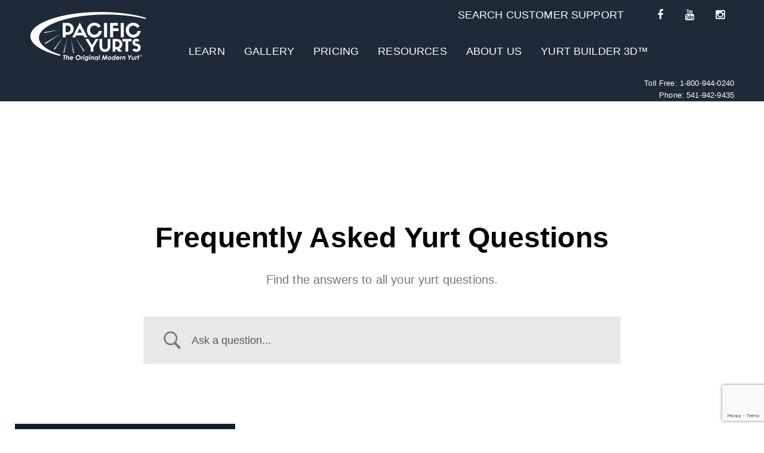

--- FILE ---
content_type: text/html; charset=utf-8
request_url: https://www.google.com/recaptcha/api2/anchor?ar=1&k=6LcIe_wpAAAAAPnvup0zeH1HdCtFNp63qOIY4NVF&co=aHR0cHM6Ly93d3cueXVydHMuY29tOjQ0Mw..&hl=en&v=N67nZn4AqZkNcbeMu4prBgzg&size=invisible&anchor-ms=20000&execute-ms=30000&cb=l5asdknc8eqk
body_size: 48624
content:
<!DOCTYPE HTML><html dir="ltr" lang="en"><head><meta http-equiv="Content-Type" content="text/html; charset=UTF-8">
<meta http-equiv="X-UA-Compatible" content="IE=edge">
<title>reCAPTCHA</title>
<style type="text/css">
/* cyrillic-ext */
@font-face {
  font-family: 'Roboto';
  font-style: normal;
  font-weight: 400;
  font-stretch: 100%;
  src: url(//fonts.gstatic.com/s/roboto/v48/KFO7CnqEu92Fr1ME7kSn66aGLdTylUAMa3GUBHMdazTgWw.woff2) format('woff2');
  unicode-range: U+0460-052F, U+1C80-1C8A, U+20B4, U+2DE0-2DFF, U+A640-A69F, U+FE2E-FE2F;
}
/* cyrillic */
@font-face {
  font-family: 'Roboto';
  font-style: normal;
  font-weight: 400;
  font-stretch: 100%;
  src: url(//fonts.gstatic.com/s/roboto/v48/KFO7CnqEu92Fr1ME7kSn66aGLdTylUAMa3iUBHMdazTgWw.woff2) format('woff2');
  unicode-range: U+0301, U+0400-045F, U+0490-0491, U+04B0-04B1, U+2116;
}
/* greek-ext */
@font-face {
  font-family: 'Roboto';
  font-style: normal;
  font-weight: 400;
  font-stretch: 100%;
  src: url(//fonts.gstatic.com/s/roboto/v48/KFO7CnqEu92Fr1ME7kSn66aGLdTylUAMa3CUBHMdazTgWw.woff2) format('woff2');
  unicode-range: U+1F00-1FFF;
}
/* greek */
@font-face {
  font-family: 'Roboto';
  font-style: normal;
  font-weight: 400;
  font-stretch: 100%;
  src: url(//fonts.gstatic.com/s/roboto/v48/KFO7CnqEu92Fr1ME7kSn66aGLdTylUAMa3-UBHMdazTgWw.woff2) format('woff2');
  unicode-range: U+0370-0377, U+037A-037F, U+0384-038A, U+038C, U+038E-03A1, U+03A3-03FF;
}
/* math */
@font-face {
  font-family: 'Roboto';
  font-style: normal;
  font-weight: 400;
  font-stretch: 100%;
  src: url(//fonts.gstatic.com/s/roboto/v48/KFO7CnqEu92Fr1ME7kSn66aGLdTylUAMawCUBHMdazTgWw.woff2) format('woff2');
  unicode-range: U+0302-0303, U+0305, U+0307-0308, U+0310, U+0312, U+0315, U+031A, U+0326-0327, U+032C, U+032F-0330, U+0332-0333, U+0338, U+033A, U+0346, U+034D, U+0391-03A1, U+03A3-03A9, U+03B1-03C9, U+03D1, U+03D5-03D6, U+03F0-03F1, U+03F4-03F5, U+2016-2017, U+2034-2038, U+203C, U+2040, U+2043, U+2047, U+2050, U+2057, U+205F, U+2070-2071, U+2074-208E, U+2090-209C, U+20D0-20DC, U+20E1, U+20E5-20EF, U+2100-2112, U+2114-2115, U+2117-2121, U+2123-214F, U+2190, U+2192, U+2194-21AE, U+21B0-21E5, U+21F1-21F2, U+21F4-2211, U+2213-2214, U+2216-22FF, U+2308-230B, U+2310, U+2319, U+231C-2321, U+2336-237A, U+237C, U+2395, U+239B-23B7, U+23D0, U+23DC-23E1, U+2474-2475, U+25AF, U+25B3, U+25B7, U+25BD, U+25C1, U+25CA, U+25CC, U+25FB, U+266D-266F, U+27C0-27FF, U+2900-2AFF, U+2B0E-2B11, U+2B30-2B4C, U+2BFE, U+3030, U+FF5B, U+FF5D, U+1D400-1D7FF, U+1EE00-1EEFF;
}
/* symbols */
@font-face {
  font-family: 'Roboto';
  font-style: normal;
  font-weight: 400;
  font-stretch: 100%;
  src: url(//fonts.gstatic.com/s/roboto/v48/KFO7CnqEu92Fr1ME7kSn66aGLdTylUAMaxKUBHMdazTgWw.woff2) format('woff2');
  unicode-range: U+0001-000C, U+000E-001F, U+007F-009F, U+20DD-20E0, U+20E2-20E4, U+2150-218F, U+2190, U+2192, U+2194-2199, U+21AF, U+21E6-21F0, U+21F3, U+2218-2219, U+2299, U+22C4-22C6, U+2300-243F, U+2440-244A, U+2460-24FF, U+25A0-27BF, U+2800-28FF, U+2921-2922, U+2981, U+29BF, U+29EB, U+2B00-2BFF, U+4DC0-4DFF, U+FFF9-FFFB, U+10140-1018E, U+10190-1019C, U+101A0, U+101D0-101FD, U+102E0-102FB, U+10E60-10E7E, U+1D2C0-1D2D3, U+1D2E0-1D37F, U+1F000-1F0FF, U+1F100-1F1AD, U+1F1E6-1F1FF, U+1F30D-1F30F, U+1F315, U+1F31C, U+1F31E, U+1F320-1F32C, U+1F336, U+1F378, U+1F37D, U+1F382, U+1F393-1F39F, U+1F3A7-1F3A8, U+1F3AC-1F3AF, U+1F3C2, U+1F3C4-1F3C6, U+1F3CA-1F3CE, U+1F3D4-1F3E0, U+1F3ED, U+1F3F1-1F3F3, U+1F3F5-1F3F7, U+1F408, U+1F415, U+1F41F, U+1F426, U+1F43F, U+1F441-1F442, U+1F444, U+1F446-1F449, U+1F44C-1F44E, U+1F453, U+1F46A, U+1F47D, U+1F4A3, U+1F4B0, U+1F4B3, U+1F4B9, U+1F4BB, U+1F4BF, U+1F4C8-1F4CB, U+1F4D6, U+1F4DA, U+1F4DF, U+1F4E3-1F4E6, U+1F4EA-1F4ED, U+1F4F7, U+1F4F9-1F4FB, U+1F4FD-1F4FE, U+1F503, U+1F507-1F50B, U+1F50D, U+1F512-1F513, U+1F53E-1F54A, U+1F54F-1F5FA, U+1F610, U+1F650-1F67F, U+1F687, U+1F68D, U+1F691, U+1F694, U+1F698, U+1F6AD, U+1F6B2, U+1F6B9-1F6BA, U+1F6BC, U+1F6C6-1F6CF, U+1F6D3-1F6D7, U+1F6E0-1F6EA, U+1F6F0-1F6F3, U+1F6F7-1F6FC, U+1F700-1F7FF, U+1F800-1F80B, U+1F810-1F847, U+1F850-1F859, U+1F860-1F887, U+1F890-1F8AD, U+1F8B0-1F8BB, U+1F8C0-1F8C1, U+1F900-1F90B, U+1F93B, U+1F946, U+1F984, U+1F996, U+1F9E9, U+1FA00-1FA6F, U+1FA70-1FA7C, U+1FA80-1FA89, U+1FA8F-1FAC6, U+1FACE-1FADC, U+1FADF-1FAE9, U+1FAF0-1FAF8, U+1FB00-1FBFF;
}
/* vietnamese */
@font-face {
  font-family: 'Roboto';
  font-style: normal;
  font-weight: 400;
  font-stretch: 100%;
  src: url(//fonts.gstatic.com/s/roboto/v48/KFO7CnqEu92Fr1ME7kSn66aGLdTylUAMa3OUBHMdazTgWw.woff2) format('woff2');
  unicode-range: U+0102-0103, U+0110-0111, U+0128-0129, U+0168-0169, U+01A0-01A1, U+01AF-01B0, U+0300-0301, U+0303-0304, U+0308-0309, U+0323, U+0329, U+1EA0-1EF9, U+20AB;
}
/* latin-ext */
@font-face {
  font-family: 'Roboto';
  font-style: normal;
  font-weight: 400;
  font-stretch: 100%;
  src: url(//fonts.gstatic.com/s/roboto/v48/KFO7CnqEu92Fr1ME7kSn66aGLdTylUAMa3KUBHMdazTgWw.woff2) format('woff2');
  unicode-range: U+0100-02BA, U+02BD-02C5, U+02C7-02CC, U+02CE-02D7, U+02DD-02FF, U+0304, U+0308, U+0329, U+1D00-1DBF, U+1E00-1E9F, U+1EF2-1EFF, U+2020, U+20A0-20AB, U+20AD-20C0, U+2113, U+2C60-2C7F, U+A720-A7FF;
}
/* latin */
@font-face {
  font-family: 'Roboto';
  font-style: normal;
  font-weight: 400;
  font-stretch: 100%;
  src: url(//fonts.gstatic.com/s/roboto/v48/KFO7CnqEu92Fr1ME7kSn66aGLdTylUAMa3yUBHMdazQ.woff2) format('woff2');
  unicode-range: U+0000-00FF, U+0131, U+0152-0153, U+02BB-02BC, U+02C6, U+02DA, U+02DC, U+0304, U+0308, U+0329, U+2000-206F, U+20AC, U+2122, U+2191, U+2193, U+2212, U+2215, U+FEFF, U+FFFD;
}
/* cyrillic-ext */
@font-face {
  font-family: 'Roboto';
  font-style: normal;
  font-weight: 500;
  font-stretch: 100%;
  src: url(//fonts.gstatic.com/s/roboto/v48/KFO7CnqEu92Fr1ME7kSn66aGLdTylUAMa3GUBHMdazTgWw.woff2) format('woff2');
  unicode-range: U+0460-052F, U+1C80-1C8A, U+20B4, U+2DE0-2DFF, U+A640-A69F, U+FE2E-FE2F;
}
/* cyrillic */
@font-face {
  font-family: 'Roboto';
  font-style: normal;
  font-weight: 500;
  font-stretch: 100%;
  src: url(//fonts.gstatic.com/s/roboto/v48/KFO7CnqEu92Fr1ME7kSn66aGLdTylUAMa3iUBHMdazTgWw.woff2) format('woff2');
  unicode-range: U+0301, U+0400-045F, U+0490-0491, U+04B0-04B1, U+2116;
}
/* greek-ext */
@font-face {
  font-family: 'Roboto';
  font-style: normal;
  font-weight: 500;
  font-stretch: 100%;
  src: url(//fonts.gstatic.com/s/roboto/v48/KFO7CnqEu92Fr1ME7kSn66aGLdTylUAMa3CUBHMdazTgWw.woff2) format('woff2');
  unicode-range: U+1F00-1FFF;
}
/* greek */
@font-face {
  font-family: 'Roboto';
  font-style: normal;
  font-weight: 500;
  font-stretch: 100%;
  src: url(//fonts.gstatic.com/s/roboto/v48/KFO7CnqEu92Fr1ME7kSn66aGLdTylUAMa3-UBHMdazTgWw.woff2) format('woff2');
  unicode-range: U+0370-0377, U+037A-037F, U+0384-038A, U+038C, U+038E-03A1, U+03A3-03FF;
}
/* math */
@font-face {
  font-family: 'Roboto';
  font-style: normal;
  font-weight: 500;
  font-stretch: 100%;
  src: url(//fonts.gstatic.com/s/roboto/v48/KFO7CnqEu92Fr1ME7kSn66aGLdTylUAMawCUBHMdazTgWw.woff2) format('woff2');
  unicode-range: U+0302-0303, U+0305, U+0307-0308, U+0310, U+0312, U+0315, U+031A, U+0326-0327, U+032C, U+032F-0330, U+0332-0333, U+0338, U+033A, U+0346, U+034D, U+0391-03A1, U+03A3-03A9, U+03B1-03C9, U+03D1, U+03D5-03D6, U+03F0-03F1, U+03F4-03F5, U+2016-2017, U+2034-2038, U+203C, U+2040, U+2043, U+2047, U+2050, U+2057, U+205F, U+2070-2071, U+2074-208E, U+2090-209C, U+20D0-20DC, U+20E1, U+20E5-20EF, U+2100-2112, U+2114-2115, U+2117-2121, U+2123-214F, U+2190, U+2192, U+2194-21AE, U+21B0-21E5, U+21F1-21F2, U+21F4-2211, U+2213-2214, U+2216-22FF, U+2308-230B, U+2310, U+2319, U+231C-2321, U+2336-237A, U+237C, U+2395, U+239B-23B7, U+23D0, U+23DC-23E1, U+2474-2475, U+25AF, U+25B3, U+25B7, U+25BD, U+25C1, U+25CA, U+25CC, U+25FB, U+266D-266F, U+27C0-27FF, U+2900-2AFF, U+2B0E-2B11, U+2B30-2B4C, U+2BFE, U+3030, U+FF5B, U+FF5D, U+1D400-1D7FF, U+1EE00-1EEFF;
}
/* symbols */
@font-face {
  font-family: 'Roboto';
  font-style: normal;
  font-weight: 500;
  font-stretch: 100%;
  src: url(//fonts.gstatic.com/s/roboto/v48/KFO7CnqEu92Fr1ME7kSn66aGLdTylUAMaxKUBHMdazTgWw.woff2) format('woff2');
  unicode-range: U+0001-000C, U+000E-001F, U+007F-009F, U+20DD-20E0, U+20E2-20E4, U+2150-218F, U+2190, U+2192, U+2194-2199, U+21AF, U+21E6-21F0, U+21F3, U+2218-2219, U+2299, U+22C4-22C6, U+2300-243F, U+2440-244A, U+2460-24FF, U+25A0-27BF, U+2800-28FF, U+2921-2922, U+2981, U+29BF, U+29EB, U+2B00-2BFF, U+4DC0-4DFF, U+FFF9-FFFB, U+10140-1018E, U+10190-1019C, U+101A0, U+101D0-101FD, U+102E0-102FB, U+10E60-10E7E, U+1D2C0-1D2D3, U+1D2E0-1D37F, U+1F000-1F0FF, U+1F100-1F1AD, U+1F1E6-1F1FF, U+1F30D-1F30F, U+1F315, U+1F31C, U+1F31E, U+1F320-1F32C, U+1F336, U+1F378, U+1F37D, U+1F382, U+1F393-1F39F, U+1F3A7-1F3A8, U+1F3AC-1F3AF, U+1F3C2, U+1F3C4-1F3C6, U+1F3CA-1F3CE, U+1F3D4-1F3E0, U+1F3ED, U+1F3F1-1F3F3, U+1F3F5-1F3F7, U+1F408, U+1F415, U+1F41F, U+1F426, U+1F43F, U+1F441-1F442, U+1F444, U+1F446-1F449, U+1F44C-1F44E, U+1F453, U+1F46A, U+1F47D, U+1F4A3, U+1F4B0, U+1F4B3, U+1F4B9, U+1F4BB, U+1F4BF, U+1F4C8-1F4CB, U+1F4D6, U+1F4DA, U+1F4DF, U+1F4E3-1F4E6, U+1F4EA-1F4ED, U+1F4F7, U+1F4F9-1F4FB, U+1F4FD-1F4FE, U+1F503, U+1F507-1F50B, U+1F50D, U+1F512-1F513, U+1F53E-1F54A, U+1F54F-1F5FA, U+1F610, U+1F650-1F67F, U+1F687, U+1F68D, U+1F691, U+1F694, U+1F698, U+1F6AD, U+1F6B2, U+1F6B9-1F6BA, U+1F6BC, U+1F6C6-1F6CF, U+1F6D3-1F6D7, U+1F6E0-1F6EA, U+1F6F0-1F6F3, U+1F6F7-1F6FC, U+1F700-1F7FF, U+1F800-1F80B, U+1F810-1F847, U+1F850-1F859, U+1F860-1F887, U+1F890-1F8AD, U+1F8B0-1F8BB, U+1F8C0-1F8C1, U+1F900-1F90B, U+1F93B, U+1F946, U+1F984, U+1F996, U+1F9E9, U+1FA00-1FA6F, U+1FA70-1FA7C, U+1FA80-1FA89, U+1FA8F-1FAC6, U+1FACE-1FADC, U+1FADF-1FAE9, U+1FAF0-1FAF8, U+1FB00-1FBFF;
}
/* vietnamese */
@font-face {
  font-family: 'Roboto';
  font-style: normal;
  font-weight: 500;
  font-stretch: 100%;
  src: url(//fonts.gstatic.com/s/roboto/v48/KFO7CnqEu92Fr1ME7kSn66aGLdTylUAMa3OUBHMdazTgWw.woff2) format('woff2');
  unicode-range: U+0102-0103, U+0110-0111, U+0128-0129, U+0168-0169, U+01A0-01A1, U+01AF-01B0, U+0300-0301, U+0303-0304, U+0308-0309, U+0323, U+0329, U+1EA0-1EF9, U+20AB;
}
/* latin-ext */
@font-face {
  font-family: 'Roboto';
  font-style: normal;
  font-weight: 500;
  font-stretch: 100%;
  src: url(//fonts.gstatic.com/s/roboto/v48/KFO7CnqEu92Fr1ME7kSn66aGLdTylUAMa3KUBHMdazTgWw.woff2) format('woff2');
  unicode-range: U+0100-02BA, U+02BD-02C5, U+02C7-02CC, U+02CE-02D7, U+02DD-02FF, U+0304, U+0308, U+0329, U+1D00-1DBF, U+1E00-1E9F, U+1EF2-1EFF, U+2020, U+20A0-20AB, U+20AD-20C0, U+2113, U+2C60-2C7F, U+A720-A7FF;
}
/* latin */
@font-face {
  font-family: 'Roboto';
  font-style: normal;
  font-weight: 500;
  font-stretch: 100%;
  src: url(//fonts.gstatic.com/s/roboto/v48/KFO7CnqEu92Fr1ME7kSn66aGLdTylUAMa3yUBHMdazQ.woff2) format('woff2');
  unicode-range: U+0000-00FF, U+0131, U+0152-0153, U+02BB-02BC, U+02C6, U+02DA, U+02DC, U+0304, U+0308, U+0329, U+2000-206F, U+20AC, U+2122, U+2191, U+2193, U+2212, U+2215, U+FEFF, U+FFFD;
}
/* cyrillic-ext */
@font-face {
  font-family: 'Roboto';
  font-style: normal;
  font-weight: 900;
  font-stretch: 100%;
  src: url(//fonts.gstatic.com/s/roboto/v48/KFO7CnqEu92Fr1ME7kSn66aGLdTylUAMa3GUBHMdazTgWw.woff2) format('woff2');
  unicode-range: U+0460-052F, U+1C80-1C8A, U+20B4, U+2DE0-2DFF, U+A640-A69F, U+FE2E-FE2F;
}
/* cyrillic */
@font-face {
  font-family: 'Roboto';
  font-style: normal;
  font-weight: 900;
  font-stretch: 100%;
  src: url(//fonts.gstatic.com/s/roboto/v48/KFO7CnqEu92Fr1ME7kSn66aGLdTylUAMa3iUBHMdazTgWw.woff2) format('woff2');
  unicode-range: U+0301, U+0400-045F, U+0490-0491, U+04B0-04B1, U+2116;
}
/* greek-ext */
@font-face {
  font-family: 'Roboto';
  font-style: normal;
  font-weight: 900;
  font-stretch: 100%;
  src: url(//fonts.gstatic.com/s/roboto/v48/KFO7CnqEu92Fr1ME7kSn66aGLdTylUAMa3CUBHMdazTgWw.woff2) format('woff2');
  unicode-range: U+1F00-1FFF;
}
/* greek */
@font-face {
  font-family: 'Roboto';
  font-style: normal;
  font-weight: 900;
  font-stretch: 100%;
  src: url(//fonts.gstatic.com/s/roboto/v48/KFO7CnqEu92Fr1ME7kSn66aGLdTylUAMa3-UBHMdazTgWw.woff2) format('woff2');
  unicode-range: U+0370-0377, U+037A-037F, U+0384-038A, U+038C, U+038E-03A1, U+03A3-03FF;
}
/* math */
@font-face {
  font-family: 'Roboto';
  font-style: normal;
  font-weight: 900;
  font-stretch: 100%;
  src: url(//fonts.gstatic.com/s/roboto/v48/KFO7CnqEu92Fr1ME7kSn66aGLdTylUAMawCUBHMdazTgWw.woff2) format('woff2');
  unicode-range: U+0302-0303, U+0305, U+0307-0308, U+0310, U+0312, U+0315, U+031A, U+0326-0327, U+032C, U+032F-0330, U+0332-0333, U+0338, U+033A, U+0346, U+034D, U+0391-03A1, U+03A3-03A9, U+03B1-03C9, U+03D1, U+03D5-03D6, U+03F0-03F1, U+03F4-03F5, U+2016-2017, U+2034-2038, U+203C, U+2040, U+2043, U+2047, U+2050, U+2057, U+205F, U+2070-2071, U+2074-208E, U+2090-209C, U+20D0-20DC, U+20E1, U+20E5-20EF, U+2100-2112, U+2114-2115, U+2117-2121, U+2123-214F, U+2190, U+2192, U+2194-21AE, U+21B0-21E5, U+21F1-21F2, U+21F4-2211, U+2213-2214, U+2216-22FF, U+2308-230B, U+2310, U+2319, U+231C-2321, U+2336-237A, U+237C, U+2395, U+239B-23B7, U+23D0, U+23DC-23E1, U+2474-2475, U+25AF, U+25B3, U+25B7, U+25BD, U+25C1, U+25CA, U+25CC, U+25FB, U+266D-266F, U+27C0-27FF, U+2900-2AFF, U+2B0E-2B11, U+2B30-2B4C, U+2BFE, U+3030, U+FF5B, U+FF5D, U+1D400-1D7FF, U+1EE00-1EEFF;
}
/* symbols */
@font-face {
  font-family: 'Roboto';
  font-style: normal;
  font-weight: 900;
  font-stretch: 100%;
  src: url(//fonts.gstatic.com/s/roboto/v48/KFO7CnqEu92Fr1ME7kSn66aGLdTylUAMaxKUBHMdazTgWw.woff2) format('woff2');
  unicode-range: U+0001-000C, U+000E-001F, U+007F-009F, U+20DD-20E0, U+20E2-20E4, U+2150-218F, U+2190, U+2192, U+2194-2199, U+21AF, U+21E6-21F0, U+21F3, U+2218-2219, U+2299, U+22C4-22C6, U+2300-243F, U+2440-244A, U+2460-24FF, U+25A0-27BF, U+2800-28FF, U+2921-2922, U+2981, U+29BF, U+29EB, U+2B00-2BFF, U+4DC0-4DFF, U+FFF9-FFFB, U+10140-1018E, U+10190-1019C, U+101A0, U+101D0-101FD, U+102E0-102FB, U+10E60-10E7E, U+1D2C0-1D2D3, U+1D2E0-1D37F, U+1F000-1F0FF, U+1F100-1F1AD, U+1F1E6-1F1FF, U+1F30D-1F30F, U+1F315, U+1F31C, U+1F31E, U+1F320-1F32C, U+1F336, U+1F378, U+1F37D, U+1F382, U+1F393-1F39F, U+1F3A7-1F3A8, U+1F3AC-1F3AF, U+1F3C2, U+1F3C4-1F3C6, U+1F3CA-1F3CE, U+1F3D4-1F3E0, U+1F3ED, U+1F3F1-1F3F3, U+1F3F5-1F3F7, U+1F408, U+1F415, U+1F41F, U+1F426, U+1F43F, U+1F441-1F442, U+1F444, U+1F446-1F449, U+1F44C-1F44E, U+1F453, U+1F46A, U+1F47D, U+1F4A3, U+1F4B0, U+1F4B3, U+1F4B9, U+1F4BB, U+1F4BF, U+1F4C8-1F4CB, U+1F4D6, U+1F4DA, U+1F4DF, U+1F4E3-1F4E6, U+1F4EA-1F4ED, U+1F4F7, U+1F4F9-1F4FB, U+1F4FD-1F4FE, U+1F503, U+1F507-1F50B, U+1F50D, U+1F512-1F513, U+1F53E-1F54A, U+1F54F-1F5FA, U+1F610, U+1F650-1F67F, U+1F687, U+1F68D, U+1F691, U+1F694, U+1F698, U+1F6AD, U+1F6B2, U+1F6B9-1F6BA, U+1F6BC, U+1F6C6-1F6CF, U+1F6D3-1F6D7, U+1F6E0-1F6EA, U+1F6F0-1F6F3, U+1F6F7-1F6FC, U+1F700-1F7FF, U+1F800-1F80B, U+1F810-1F847, U+1F850-1F859, U+1F860-1F887, U+1F890-1F8AD, U+1F8B0-1F8BB, U+1F8C0-1F8C1, U+1F900-1F90B, U+1F93B, U+1F946, U+1F984, U+1F996, U+1F9E9, U+1FA00-1FA6F, U+1FA70-1FA7C, U+1FA80-1FA89, U+1FA8F-1FAC6, U+1FACE-1FADC, U+1FADF-1FAE9, U+1FAF0-1FAF8, U+1FB00-1FBFF;
}
/* vietnamese */
@font-face {
  font-family: 'Roboto';
  font-style: normal;
  font-weight: 900;
  font-stretch: 100%;
  src: url(//fonts.gstatic.com/s/roboto/v48/KFO7CnqEu92Fr1ME7kSn66aGLdTylUAMa3OUBHMdazTgWw.woff2) format('woff2');
  unicode-range: U+0102-0103, U+0110-0111, U+0128-0129, U+0168-0169, U+01A0-01A1, U+01AF-01B0, U+0300-0301, U+0303-0304, U+0308-0309, U+0323, U+0329, U+1EA0-1EF9, U+20AB;
}
/* latin-ext */
@font-face {
  font-family: 'Roboto';
  font-style: normal;
  font-weight: 900;
  font-stretch: 100%;
  src: url(//fonts.gstatic.com/s/roboto/v48/KFO7CnqEu92Fr1ME7kSn66aGLdTylUAMa3KUBHMdazTgWw.woff2) format('woff2');
  unicode-range: U+0100-02BA, U+02BD-02C5, U+02C7-02CC, U+02CE-02D7, U+02DD-02FF, U+0304, U+0308, U+0329, U+1D00-1DBF, U+1E00-1E9F, U+1EF2-1EFF, U+2020, U+20A0-20AB, U+20AD-20C0, U+2113, U+2C60-2C7F, U+A720-A7FF;
}
/* latin */
@font-face {
  font-family: 'Roboto';
  font-style: normal;
  font-weight: 900;
  font-stretch: 100%;
  src: url(//fonts.gstatic.com/s/roboto/v48/KFO7CnqEu92Fr1ME7kSn66aGLdTylUAMa3yUBHMdazQ.woff2) format('woff2');
  unicode-range: U+0000-00FF, U+0131, U+0152-0153, U+02BB-02BC, U+02C6, U+02DA, U+02DC, U+0304, U+0308, U+0329, U+2000-206F, U+20AC, U+2122, U+2191, U+2193, U+2212, U+2215, U+FEFF, U+FFFD;
}

</style>
<link rel="stylesheet" type="text/css" href="https://www.gstatic.com/recaptcha/releases/N67nZn4AqZkNcbeMu4prBgzg/styles__ltr.css">
<script nonce="AHnk1pMW8vx_pif-to0qMw" type="text/javascript">window['__recaptcha_api'] = 'https://www.google.com/recaptcha/api2/';</script>
<script type="text/javascript" src="https://www.gstatic.com/recaptcha/releases/N67nZn4AqZkNcbeMu4prBgzg/recaptcha__en.js" nonce="AHnk1pMW8vx_pif-to0qMw">
      
    </script></head>
<body><div id="rc-anchor-alert" class="rc-anchor-alert"></div>
<input type="hidden" id="recaptcha-token" value="[base64]">
<script type="text/javascript" nonce="AHnk1pMW8vx_pif-to0qMw">
      recaptcha.anchor.Main.init("[\x22ainput\x22,[\x22bgdata\x22,\x22\x22,\[base64]/[base64]/[base64]/[base64]/[base64]/[base64]/KGcoTywyNTMsTy5PKSxVRyhPLEMpKTpnKE8sMjUzLEMpLE8pKSxsKSksTykpfSxieT1mdW5jdGlvbihDLE8sdSxsKXtmb3IobD0odT1SKEMpLDApO08+MDtPLS0pbD1sPDw4fFooQyk7ZyhDLHUsbCl9LFVHPWZ1bmN0aW9uKEMsTyl7Qy5pLmxlbmd0aD4xMDQ/[base64]/[base64]/[base64]/[base64]/[base64]/[base64]/[base64]\\u003d\x22,\[base64]\x22,\x22wr82dcK5XQ/Cl0LDgsOxwr5gAsKZGEfCiRPDmsOfw7fDlMKdUzHCicKRGyjCmm4HUsOkwrPDrcKFw4QQN29vdEPCpcKow7g2Z8OXB13DjMKfcEzCoMONw6FobMKHA8KiTcKQPsKfwpJBwpDCtDMFwrtPw5HDnwhKwq3CinoTwq/DrGdOL8Orwqh0w4/DqkjCkn4RwqTCh8Oqw5rChcKMw7dgBX1LTF3CojR9ScK1XmzDmMKTbSloa8O9wp0BARgEacO8w6TDsQbDssOOYsODeMOQFcKiw5JKTTk6bA4reiJpwrnDo3QHEi11w6Jww5g5w7rDizNRTiRAGl/Ch8KPw41iTTYRMsOSwrDDkDzDqcOwL2zDuzN/OSdfwqnCoBQ4wrUTeUfCl8O5woPCojPCgBnDgxMDw7LDlsKjw4ohw75BWVTCrcKAw7PDj8OwTMOGHsOVwqJfw4g4fj7DksKJwpnCiDAadWbCrsOobcK6w6Rbwq3Ct1BJKMOuIsK5UWfCnkI7KH/DqnHDi8OjwpUhQMKtVMKFw6t6F8KKMcO9w6/Cu3nCkcO9w5sBfMOlRjcuKsOOw7fCp8Ovw7PCp0NYw4Z1wo3Cj1w6KDxPw5nCgizDu1ENZB4+KhlOw6jDjRZbNRJaTcKMw7gsw5/CscOKTcOYwoVYNMKAEMKQfFJaw7HDrynDjsK/wpbCsnfDvl/DphoLaAUHewAQV8KuwrZWwqtGIwI1w6TCrTd7w63CiVJpwpAPHFjClUYGw63Cl8Kqw45CD3fCn1/[base64]/w7nConpjGkptcXjDmCErHMO0TFXCh8OKW8OcwqFEDcK9woLCjsOAw6TCvT/CnngBLCIaD10/w6jDmBFbWDLCu2hUwpXCqMOiw6ZiKcO/[base64]/[base64]/Csi4pdwgBcSTDusKMw5U9w6bDmMONw4hDwpHCmMK8HiJAwoXClATCm0JuacKMU8OXwoTCjsKlwoTCi8OXTXnDl8O7RFnDgQJZP0o0w7dDwrwMw5/Cs8K6wofClMKnwrAsQx/[base64]/[base64]/ClsK/fcKKccKqCcKJM0UIwp/Cg8KdNy/[base64]/[base64]/XXjCt2Z/RMKCH8KQwp/DrhHCjBzCnQgZV8KmwqV/[base64]/DvhZqOcOow4oswo5gw5nDnCLDhRYFM8KCw4EOw64Qw6gTfMOPQCzDksOuw7ZMRsO0esORMFXDusOHHyUqw7Aaw6PCucKTBBXCk8OUHMOWZ8K6RsO0a8K6EMOjwrbCiDN1wr5QUsOSPsKfw4t/w58PIcOXbMO9SMO5DcOdw7g/KzbCr1vCqMK+wr/DlMK0PsKCwqDDscOQw45bKcOmN8Olw6N9wqF9w44FwptywqrDhMOPw7PDq0BUScK5CcKLw6Nqw5HCvsKUw6xGQnh8w7LDhRhyGQ/Cp2UBNcKcw44XwqrCrShYworDpHTDt8ORwpfDocOPw5jCn8K7wpdvGMKkIn3CkcOMAsKEXsKCwr0Mw4HDnnZ8wrvDj2hpw47DinEhIA7DiWzCjMKOwqLDm8OUw5tdFDxew7bCkcK2QcKOw4RuwrvCtMOLw5vCqMKocsOSwrjCjksJwoYEQisXw7wKccONWRB/[base64]/DnMK9w6MSZcOZZ8O5w5DDvRjCiBHCpjPDgD/DjiHCr8O/w59pwospw4RefGPCrsO+woHDpsKIw47CklfCmsKVw5ldGylpwoEBw5ZAehvCvMKFw4cyw4olOUnDpMO4Q8K9SAEswoR5alXDhcK1w5jDhcONTCjChBfCiMKvYsOYIMOyw4TCosKiK3pgwofCocKbAMKVJyXDglXDosOaw7oEeF7Doh3Cv8O6w7/Dnk0SbcONw4Iyw4IqwpUuQTZSPj4nw4/DqDNSA8OPwowawpl6wpjDvMKDwpPCgC4uw5YhwpklP1xfw7pUwrAew7/Dow8awqbCiMOOw6YjV8Old8KxwooIwpjDkRrDtMOpwqHDrMOnwo5WZ8Kgw4Jee8OCwrPCg8KTw4EZRMKFwoFJwqTCqxXCrMKmwr5vSsO7YkY5w4LCsMKBA8K6QG9lYcOMw6tEf8KOW8KFw7YCEDQXf8OZKsKZw5RXS8O2S8OLw7VKw4fDtA/DssOZw7jDkX3DkMOFVl/[base64]/wpFXZ8KAMAdSw4PDisO+wp/DvgZiWG3DiR96JcK0NmjClHvDsH/CoMOvdMOHw5/DnMOeU8O9KlvCu8OGwoJXw4U6TMO1wo3DigHCl8KeMxd1woZCwoPDjhzCrS7CoQJcwo0OPUzDvsOnwrzDgsKoY8OKwqDCtjrDnhBJQz3DvR0QdRlmwqXCp8KHIsKEw6Zfw5LDmXrDt8OvOnrCncOwwqLCpF43w65LwqXCvE7DiMKSwqQLw7hxAyLDkXTDiMK/wrRjw5zCgcKew73CqcKjE1szwoTDo0F0Gm3DvMK4NcOGYcKpwqUGG8Kye8KOw7wCEQwiFRllwqjDilHDq2NGK8OebGPDocOMJELCjMKrM8Kqw6NZBF3Cqi9xehbDrGguwqVtwobDrUY9w41eCsK8U1wQBcOVwo4lwq5XSDN3BsO9w7MRXcK/[base64]/wo13fFJTw4cqwrLDu0YEwoTCoigCJ2PDrnDCon7Di8KjPsOewqERZiDCgz3DswLChwDCuXY5wrEXwoVIw5zCly/DlT/Cv8OLb23Cim7DmMKtPcKgNgcQO2zDn1gUwqDClsKBw47DisOLwpHDrQXCom3DqXDDjwnDvcK9QsKQwrpxwqxBVX1twonCkEUbw60JBV0/wpVELcKwOlbCj1FywqMGIMKVMcKsw6o5wrvCvMOTWsO4csOWLXxpw7nDmMKBGmt8AMKNw7Mawo7DiRXDg0nDkcKcwrYQWgUvPnRzwqZdw4EAw4IYw7h0HWAVM0DDlx4Zw59awpdrw4/Cm8OGwrfCoSTCvMOgDTzDnj3ChcKTwoBgwqgTQmPCtsKQMjlWZWlLChjDpU55w6rDjMKFHMOZV8KKbCYqw6AIwozDp8Oww6pzOMO0wrl9UMOow5c/w6kAJzElw7LChcOiwqjDpsKNfcOww4wNwqLDjMOLwpxCwqwbwpTDq3BXQz3DjMKGecKCw51PZsOpScOxQm3Dg8OMFXAmwonCuMOpYMK/PlrDjw3Ci8KyTsO9PsOVW8OKwroGw73Cnk9GwqMiEsOqw7TDvcOeTjI9w4jCuMOFc8K1c0YawoJsbsOzwpRzG8KNLcOHwqcyw5XCqn0UfcK0NMKsLm7DosOpdsOxw43Chwg0EH9DAlsgCw48w4TDiiZ/[base64]/CqcKQdCYTOC3Cr3kUwo0Lw5ESXn1Zw7wFJMODfsO+Nnc5CmEOwpDDisKEUnTDiDUebgzDvSRkBcKGVsKfw7Q1Angsw7New5rCh2HDtcKxwq5nM2HDnsKpDy3ChzN8w4BAHCJLUiVFwovDjsOaw6XDmMKiw67DkEfCsE1XX8OYwrZvbcKzP1vCs08uwoTCusK/w5nDg8OSw5TDrTXCsy/Dp8OCwr0Lwp/CgcOTeGVTKsKmw6XDjiLDqWnDiTvCl8KMYhkfRR4LRhcZwqFUw6MIwr/[base64]/wp5swrLCsBbCtsOqKcOgw5bDt8OSQVHDk0vDosOMwpA0ays3w4gkw6Rfw4/CkTzDkzAnK8OwRiNcwo3CoSrCgsOPEcKjKsOVSsK6w5nCq8Kgw797MzBrw4HDgMOIw6rDjcKDw5YgOsKLVMORw5N7woDDn2fCpMKTw5jCmEHDr1NJEgjDtMKJw6EMw5XDpmPCj8OVWcK0FMKgw4bDlsOjw4JZwo3DomnCk8KLw6PDk13CscOgdcOpDsOdNg/Ci8KAasKpI2JPwo92w7vDhUrDrsOZw7Frw6IIX3Vrw6DDvsO+wr/DkMO0wpTDocKFw6oewolLOMKGf8ODw7DClMKXw53DjcKswqchw7rChwdSYnMBRcOww6M7w4vDr3TDqFnDtsO/wqbDqRXCl8OMwqpRw4jDvGPDqiE/w6BWOMKHUsKVO2vCtMK7wp84dcKLdz0yccKGwrZLwojCsmTDsMK/w4MOLg07w5cBFk5EwrMIIcOWCjDDssOySTHCmMK2C8OsDQPCulzCicO/[base64]/[base64]/DuU8uwoVfwpHDoMKtTMKjw7Rvw7nDphXCvRwTDgDDlBTCrDMxw7FZw6ZJb3vCq8OUw63Co8KNw6Ikw7DDpcOww6QYwrYBVcObKcO/NcO5asOtwrzCm8OJw5XClsKuIUM1PSpiwo/Dq8KqDnHCpk5mOcKkAsOmw5rCi8KlBcOZeMKWwo/Cu8O+w5zDn8OHDzxRwqJqwp0BKsO8BcO5RcOuw7huDMKfORbCvF3DlsKPwpsqcQTClC3DlsKBbMOqdcOmDMOEw5tAOMKBRBwbbSHDi17DvMKIwrRNCGLCnR1XXXl8bRFCZsK7woTDrMOvD8OvFlM/[base64]/CuH8dYsOmwpnCuMK5cxJkw4RDwqg0KGUvWMOHwojDo8KAwrrCn1TCiMKGw49PNi3CqcK5ecKJwqXCtD9NwojCosOYwr4GWMOCwq9NL8KhOCzCp8O9fAPDgE/CjzPDvj3DlsOjw6kFwr/Dg01vHBIDw7fCklzCsE1jBWRDB8O2D8O1Mk7CncKcHksPIA/DnhjCi8Kuw54Uw43DoMKrwptYw6IZw73DjDLCr8KCEEHCugTCpEwmw4rDl8Kuw4FIc8KYw6XDmHE9wqDCuMKmw5svw6XCs2lJYsOOSwTDs8KONsO3w7slw6IRHH/Dh8KucjnCi08VwrI8b8Omwr3CuQHCscKxwoR4w5bDnSNlwrMJw7TCoBHDvhjDhcK2w6/CqwPDicK1wqHCgcOQwoUHw4nDiRYLd2NLwoFmfMKhfsKfEcOPwqJdczfCg1/CpBbDr8KpAFrDjcKYw7fCsy86w53CtMOMOh3CgjxqZMKNeiPDoFRSM25CDcOPfUN9YmDDiw3DhRDDpMKRw5PDjsOhesOqbXLDicKDQk5KMsKFw417Nh/Dtj5gXMK/w7XCosOjecOKwqbCgXjDncKuw75Iwo/CuSvDlcOswpRCwq8HwqHDrsKbJsKkw6FVwpLDlHfDjhJ5w4TDgAXClynDp8O6P8O1ccO1O0pkwplgwq8EwrTDkiRvawonwpUvAMOvIkYiwoDCoEYgPTTCrsOMcsO7wpljw7nCncKvW8Oaw4zCt8K2TxXDlcKiP8Ouwr3DnjZQwo8aw4jDtsK/TEcUwpnDjWYJwp/[base64]/Cv2whYMK8A1DCqcOTfcOjw79gw5dbw51Uw6U8PsO3bQo7wopWw6jCmsOEVHc+w5/[base64]/[base64]/[base64]/DgcKrVcO6w4HCtsOjN8KOwpJfw5RlSgkdGcO/[base64]/Dh0xzwqFOw48WR8OrRAXCjMKQV8Odwq1LbsOiwrvDnsKpQ2LCqcKJwoYPw53Co8OkfVwVCMKiwqnDksKnwrgaNksjNixqw63CmMKnwqTDoMKzaMO4DcOqwonDmMOndGNcwr5PwqVgTXtXw7/CgB7CnxJoa8Kiw5N4ClcqwqDCpcKfFjzDtGsOZgxIV8KQVMKAwr3Dg8Ofw5UQL8Oiwq3DjsKAwpoLKwANVMKxwo9BR8KzGT/DqEbCqHEYbsK8w6LDpko/Q2gcwrvDsEkWwpbDpkwxdFUvKsO9dztBw7HCjW7DkcKqR8KEwoDCl2tzw7tqYFRwWxjCosK/w5p2wp/[base64]/wqTDkcKOwr7CisK6w7vDqMOQw4fDrsOewpzClWrDrnxTw71gwqTDpn/[base64]/Dvh0wwpDDtsKfDMKLw5Ulw4PDpy/Dg8Ouw5bDv8OGdBjCl3vDnsKiwrkfwrjDjMO8w7x0w7seNFPDnlvCumXCt8O1AMKPw790EUnCuMKaw7l9B0jDiMKow4nCgzzCu8OJwoXDssORLjl+DcONVCzDs8OPwqEvCsKYwo17wrtCwqXChMOHOnnDqcOBTDcxGMOow4JMSg9AKlvCtX/DnFELwo8qwoV1IVgtC8OpwqhFFzbCvFHDqnIxw4BQRQHCq8OGCnXDj8OrUWHCt8Kkwq1rU1xKWRsmAALCjcOqw7rDpnDCssOUU8OswqMiwrsnU8OKwqVlwpDCnsOYMMKuw5powptCfcKCCMOqw6kyAcKxDcOGwr1jwpsSUwlAVlold8OQwqjDlCvCrXs/C33DusKCwpfDqsOjwpvDtcK3AgsNw7Q5N8O+CUzDoMKaw4xqw73DpMK6SsOqw5LCsTwpw6bCr8Orw4g6LTBrw5fCvMKwSlt4HUHDusO0wrzDtQhhH8K5wp3Dt8OGwo3DtsK0PRfCqG3CtMOgT8OXwqJSYhQZbwDDh1d+wrTCiC1VWsOWwr/CpMO4ayM5wowowpLDuyLCuEQEwpIfR8OGLhlSw47DkgLCozZqRkvCuDpUSsKNEsObwq3DmlYiwpp0Q8OVw4HDhsKzI8Kdw6PDhcK7w5d+w6U/[base64]/DqsKgUMOhw4fDiArDlGIDZnTDrTQYYnEow4HDuBHDsDLDpXPCv8OkwrLDtsOkB8O+JcKgwoNQR31iQsKCwpbCg8OsSsOzAXlWD8KIw5ppw7LDomJjwpzDl8K1wqYJwpN7woTCkgrCnB/[base64]/wq0hwoQCwrnDikRcbm3CrHtKw4YuPX1UbcOcw4LDi3QPXm/DumPCnMOWYMOjw5jDq8KnfGUsSip2IEjDumfDrkXDnV0ew5V6w75zwrd/UwU9AsKJVTJBw4cZOhXCjcKYK2nCncOJTcKuNMOZwo3Cv8Kdw4UgwpVswr8yKsOzccK6wr7DmMOUwr8xCMKjw6p9wofCrcOGBMOFw6Vhwo4WclNiWjsLwovCmsK6S8O7w5MPw7zDssKxJ8OUw5jCuTnChSfDlTwWwrY2BcOHwqPDo8KPw6/DqwTDmX8CBsKqczh5w4nDrsKBP8Opw65Mw5E5wqLDrGHDj8O/A8O3VVhtw7Z8w5wFZ2IYwr5Zw4HCmhUaw4hZYMOiwqTDjcOcwrIxfMKkYR5Uw4UBBMOPwonDoxrDsG4JO1oawrYWw6jDl8Kfw4TCtMKYwr7DksOQcsOJwrLCo34kI8OIasOhwrRqwozDhMOwfWDDgcOwMk/ClsOWWMOJDzkHw7vCtQDDr3LDh8KSw53Dr8KWNFdEJsOnw4BlQE14w5jDujgUZ8Kxw4DCsMKkBEvDtitsTQfCuxDCuMO6wpbCrQLDl8KJw4PCtDLCvRbDomkVbcOSIm1nF2/DjAFiXGwsw6TCpsO2LFxpaRvCq8OZw4UDEjECdj7CtsOBwq/Dg8KFw6PDvyPDksOPw6vClXc8wqTCj8OnwpfCjsKpSWDDrMKEw51pw4sSw4fDgcKgw74vw4lXPB0ZNcOhABzDpyXCgMKdVMOoKsK/w5/Dm8OmDcK+w7lqPsOZI2nClSdxw6wnScOnRsO1ZmkGwqIoYcKyDUDDhMKRGzLDp8K9S8OVVHDCnnFMHgDDgDzDu3FeDMKzXUVCwobCjCbClMO5wopdw7c+wr/DosOOwptEcmfCu8OowrbDgDDDksOyfMOcw63Dh0/Dj2TDmcOBwojDgxJERcKEPSTCo0fDkMOcw7LChj4UXUvCjEvDksOpE8KQw77DtjTCmCnDhQ4wwo3ChsKcVETCvRECYh3DtsOvecKrKEvCvmPDusKWAMKlHMOZwo/DqVMUwpHCtcOoDHJnw7PDvQ3DmzFSwqh5wrLDkkdLFyzCjDfCmg4UK2/DlBXDr17CiyzDhiFMGQprB0DDiy8lCX4aw6wVNsOhRQofBVrCrh5ZwpcIf8OQScOSZ1pMacOowr7CpkFUVsKcD8KIMMOjwrocw5kFwqvChEIbw4R+wonDn3zCgMKXICPCsCUMwofCvMODw6IYw797w485NcO/[base64]/Dq1Rnw7XDvcO2wozDlBRXw7MJYMOoMcOFw7LDm8OxFcO9FMKUw5LDm8OiG8KgH8KXDcOwwpXDm8KOw4cCw5DDonpswr1Cw7oRwrkjwqrDqEvDojHDqsKXwq/CkkVIwozDqsO4Zl1hwpLCpG/CszTCgEfDokwTwpYAw6haw4AzLXlbA0YlBcO8DsKAwo8iw7/DsHBxFmYnw7fCkcKjFsOBSxIhwqbDhcOAw7/DkMOvw5gZw7LDiMKwesK+w6DDtcOFUlF5w4LCgnzDhSXCiXLDpk7CvHXCki40X2Y/w5BEwp/DpGFlwqPCvMOPwpTDssOywr4dwq0sEcOnwoF4Ml40w51jOsO1w7l5w5UBD3UJw4g3WgXCo8O8FChIw7/DoS/DssKswrnCpcKywrbDgsKhGcKlWMKUwrYANxddcinCn8KISMOOYcKrC8KIwovDhAbCqh/DlXZ+UEw2NMOtQG/[base64]/CvsOSR8OAUGthBnlPwqfDq1HDnsOVwonCk8KkT8KINgrDkTdBwrrCncOvwobDgcOqMS/ChEUVworCtcOJw6NPJh3CkS0rw5x3wrrDqXpYEMOfBD3DssKTwotlUVJVNMKPw40pw4HCq8KIwqEbwpDCmjMXw5wiLsOMcMOxwrNswrPDmMOTwp7DljVxDS7Cu0soMcKRw6zDjVx7C8OtFsKqwqjCuGtHLQrDi8K4IwXCgCc+CsOCw5bDg8KFbFTCv17CkcK7FcOFA3/CosOgMcOJw4XDhSRXwqzCjcOoYMOffcOSwr7CuBNRQjjDogPCrExMw6Qbw7XCksKBLMK0T8KvwqpLIlBVwq7Cl8Kkw7/CjsOYwq85AQFGGMO4GMOswqZYdgNmw7NUw7HDhsKAw7powprDtiVLwr7CgFs3w6fDt8KUB1XDt8Oew4JJw5nDnTfCjXbDucOLw5YNwrXCo1zDu8Oew70lcsOQf1zDm8Klw59rB8K6FMKowoxmw5AkFsOiwqVzw4MmLg/[base64]/ChXRHF8K6wqw8UMKAJ0ZwRsKTw7/[base64]/DuQ3DjsKmIcKnOcKbXcOuw7cmw4fCncOBJcO2wqnCmsOIEFlqwpYqwo3CncOeV8Odw75hwofDucKhwr4ueVXCjcKsX8OUE8OsSFhAwr9bcXYTwpjDssKJwoNPZMKIA8O8KsKGwqLDm1jCjHhXwobDq8O+w7/DijnCnXESwpYKeCLCgRVYfsOZw5hyw63DtMK6QCpFI8OnBcOxwrTDo8KDw4vDq8OUEznDgMOjb8Klw4/[base64]/Cv8ObPXzCvEPCkcKmLXbDpsOLSB1QDcK8w6zDnwlZw7vCncKcw5DDrgwza8OoOAgscQEcw7cvawdfccKEw7piYV1hVHHDu8Ktwq/ChsK/w71ffRJ+wq/CszzChDXDq8ORw6YbFMO5N1h2w697Z8KnwqggScOgw7Yswp3Cs1bDmMO6KcObXcK7IcKPY8K/HMO5w7YeAgjDgVrCqgUQwrovwoI0HVVnIsOeOMKSMsOeUcK5cMOlwqrCn0nCosKhwrc3DMOaMMORwrRzM8KJasOowrLDnzE9wrM6ZxfDs8KPX8OXPsO/wowJw6LCtcOVZAdcV8KINsKBUsKJMQJUGMKVw6TCq0nDkMOawplWPcKbG3QaZMOSwpLCtsOkasOcw5oTK8OAw5FGVFLDl3TDuMOUwr5LZsKCw4c1LQB/w7R7M8KDEMOkw6ZMUMKcPWlTwrPCvMObwrxsw5PCnMKyPBHDpDHChkkUOMKQw4NwwrPDrg9jUz8WaH0Mw5lbFUtxCcOHFW8NOk/CgsKSBcKswpbCj8Osw47DlF4kccKrw4HDrD1hYMOkw6cBSkfCqDcnb1UYwqrDjsOlw5fChkbCrSxEEsKSdXohwq/DgndkwqrDhj7Cr1RuwpTCtxwSBmTDhm51wrvDr2TClMKtwoUjSsKfwqtEI3vDjxfDi3p0AsKZw5Q2Q8OXBkgWKhJ7DRjChHNEJsOVGMO3wq5TM2oEwpYnwozCpH97CMOVasKtfDLCsChOfsOZw47Cm8O7OcO4w7Bjw7zDhyEPam8YTsKINQbDpMO/wpAeZMOlwrUuIkARw6bDrsOkw7/DucKmAMKPw4F0YsK8wpLCnw7CrcKMTsKHwoRywrrDkzABMgPCrcK2S1F9R8KTGgVrQ03CvwDCtsKCw4XDs1dPLSJqBCjCt8OreMKCXCUrwpcGAMOHw5dOV8O/N8OPwohnLHl/wqbDusOpbArDm8K4w7l3w4zDiMKVw6PDjEbDo8KwwqdDKsOgHl3CssO9w7TDjQUhNMOIw4Bhwq/DsxxNw6vDpMK2w6jDvMKCw6sjw6jCusOswoBqJTlEC284YybDvSIYAjYUZHclwpYIw61mX8OIw5g8GjvDs8OuHMKywo8+w4QDw4nChsKsIQV2MkbDuG8awp3DmwFew4XDvcO6X8OsORTDqcOSYWHDtywCLkDDlMK1w5U/a8OXwoNKw5Btw68uw4TDu8OTJ8OSwqVewr0ZasOMf8KZw6DDscO0BXB2wovCglsTLUV7EcOtS2BXw6bDkXbCnlh5UsOdP8OjRhfDimnDr8O+wpDCp8Ofw7F9AH/Cv0Rwwp5FCyIDNsKbbH1FIGjCvxZPRklQbn9gWU8dNhfDsxcqWMKtw5B5w6rCusO5OMO9w7g/w4t9dV3DjsOfwp9bOgzCvTZrwrDDh8K6IMOywqJ0EcKEwr/DhMOJw7XDtzLCuMKOw4hPQEDDg8KzRMKlHcK+TT1Lfj9UG3DCgsK9w7DCgDLCtsK0w71PQMOjwrdgNcK7FMOkCcO5ZHDDnC/DoMKQG3TDosKHQ04fdsO/LRtVeMOoBy7DoMKuw7oRw5DDlcKQwrsEwqESwrLDpXjDlm3CqMKDJcKNCgvCg8K3CVrCrcOrKMONw648w7N/bDQYw6Q6IgjCm8Oiw5PDo0dnwqtlacKOF8KILcKTwokEGFlow43DisOIKcK/w7rCicO7O05cS8KVw7/CvcKNw5XDh8K/EWjDlMOPw4/DsVPDo3PDswUXdwTDnsOowqQFBsK3w5IDK8ORasKUw619bHHCnyLCtmTDjyDDu8OoGC/Dsgsyw5fDiBjCocKTJWtaw7DCnsOhw75jw4FrCDBbfQRXAMOVw6NMw5kGw7bDsQ1Qw6pDw5NBwoNXwqPCp8K6EcOnPnJaIMKNwoRNEsO5w6jDhcKowp9HNsOmw5Ryanp3SsOqdlzDtcKWwoxPwodSw5jDi8K0JcKEYQbDl8K4w6t/[base64]/w6bCsxvDjBEgPMOcFzvCt2PDlWYiKMKefy0uwqhTUCYILcO5wq/DpsKye8K1wojCoGAlw7c7woDChj/Di8Oowrw3wofDhRrDpwjDtmQvScO8HBnClhbDjmzCk8Osw6cHw5rCs8Owbz3DjjN4w5Zhe8OGCGrDv24/QULCiMKzTQoDw7ozw7Ugw7Uhwps3S8OsD8Kfw4tCwqx5E8KrTcKCw6kaw77Dv01QwqxUw5fDs8Okw7nCmlVewpPCr8O/OMOBw4DCgcOywrUfZG1uMcOVCMK4dAYNwokACsOpwq3DkSw1B1zCpMKnwrVIP8KCeEHDjcK1F1pewqJyw4jDomHCpHBQKjrCh8O5K8Kuw58kRhE6PS44RcK6wrgIIcOlEcKvfRB8wqrDm8KlwqApGkTCjEzCuMKjCi4jccKwDEfCmnvCskR1TiA/w7/Cp8Khw4jDh33DuMOOwooDC8KEw47Cm23Cm8KXYsKnw4AHGMKTwpLDkFHDuSzCm8KzwqvCmj7DrMKocMOtw6nCkEwbFsKrwoM/YsObbTZpQMK9w5klwrpkw73DvlM/wrXDk15Eb3sFLMKKAStCEXrDvnpwWgteGHgTQhHDmTTDrS3CrDbCk8KuL0XDuzPDsC5aw6HDmVoKwr8/wp/DiSjDowxHdhbCjlYiwrLCnnrCpsOQWFrDg08bwrBaJh/ChsKJw75VwoXCgwk3HT08wq8IfMORN3zCssOUw5w2U8KdGMKyw7A7wrVbwrcQwrXCo8KPACfCvjvCvcO/UMKXw6EJw5vClMOww53DpyXCnHfDhTsOF8K9wok7wp8hwpdhY8KHd8OHwpDDg8OfAxHCi3nDvsOkwqTChjzCrsO+wqxCwqlnwo0UwqlofcOxc3jCtMOzSQt5CcKjw7R6XF4iw6MiwrPCq0Udb8OfwooHw4Z/K8OnAcKSwrfDt8KSXVLCoAnCnkfCn8OGKsK5wp4dNRXCrQbCkcOSwpbCssKWwrjCvmjCjsOPwo3DlsOUwq/Cu8O8GcKacFYjKT3CrMOVw47DshoQXRNZK8OzIxgLwofDmTLDg8OXwofDrsOUw53DoBvClRIPw7zDkT3Dikd/w63CnMKeJ8Kcw53Dk8OIw7cewpYuw6DClkY4w4pdw5Z0VsKPwrzCt8OTOMKqwonDkxbCucKBwpbChsKqK3PCrMOFw48rw5lGw5IRw5YEw7jDtFfCm8Kmw7/Dj8K5w6LDvsODw6pZwoLDijjDkC4ZwovDiCDCg8OUHB5BUwLCoF3CuWsDK3NPw6zCssKKw6fDmsKvNMOmEhB3w5NXw4wTwqjDmcKqw7VrO8OFMlsbPcORw4YRw5Z8eFpNwqwAaMORwoMDwpDCnsK8wrNrwofDt8K5QMOnAMKNaMK+w7jDiMOQwr8daCQmbQg/[base64]/[base64]/[base64]/DohRSw7cTwrs6wovDnsOIw7PCncOyNm/Dj8OIFzgHw6Z0wrJFwowLw4kHMi55w63DhMKVw6XDjcKewpx4UUhwwpcHfFbCtsOFwq/Cr8KZwr0Gw5E2DlhMVzZMfhh1woRAwpvCocKywpXCqCTDv8Kaw5rDlVlNw5Bmw4lTw5/DvGDDgcKGw4LCk8O1w6/CnRxmEMO7Z8OGw4RxVMOkwqPCjsO7ZcOqUsKWw7nCmnUiwqxww6PDp8OYdMOkFnrDncOmwpFQw5PDkcO+w5jDo1Axw5vDr8OTwpACwqnCnlhKwo9zD8ORw7vDksK8ODvCpMOsw5B/Y8OBJsKgwrfDnzPDpz0zwo3DsEV6w6hhI8KGwqcCRMKbQMO+LhdFw4VudMOtU8KINcKRI8Kae8KOORJDwpYQwoXCi8OEwo3CpcOtBMOIbcO/QMKgwpfDrC8SO8OKEsKDPcKowqEEw5zCsmXDgQdEwp0jY0zCnl5UVAnCtsOfw58vwrQmNMOrU8Kzw4XCgsKTCHjDhMODK8KgAyEwGcKTSjFyBsOFw7sCw4PCgDbDowbDsS1GH38iUsKhwpHDp8K6TVHDkMKpOsOFNcO/wr/DhTw6cjJwwoLDnMOTwql/w7XDjGzCoAzCgH04wrXCjU3DsjbCpWMpw6UaeHdzwojDqgvCucOxw7LCkCrDlMOkOMOuWMKUw5ACV00qw4tPwr4RZRPDinfConfDvmDCsQjCgsK6MMKCw7c2wpfDnGLDhcK+w7dRwpDDrsOIDkoVBsOpKcKowqEvwpYSw5YcP2bDnT/DscOcfgnCrcO9f2VYw71xRsKJw7dtw75LZlQ6w63DtTDCrhDDk8OYPMOfJ0DDtBF/[base64]/[base64]/DtcKDDMK+B2R+G8Kpw43DgcKUwpMcw6zDgcOWacOew4hFwqojWyTDoMK6w5A/cS1AwpxFLgPCtSfDuj7Cvw8Qw5g3S8KjwoHDmRIMwo96LDrDjQTCm8OlP0h6w6IjSsKywqUWVcKFwoowQlbCoWbDiTJfwofDm8KIw7J7w7JTMgPDmcKAw4bCqF1rwq/CkDDCgsOMLH8Bw7h9cMKWw7dCCsOPccK4WcK5woTCj8Kpwq8rH8KOw7QVKBjCkCk0FHvDmSl1fsKdMMOwIyMfw5hFwq3DiMO9QMO7w7DDmcORHMOJX8O2fsKZwp/DkXLDhCEfWDMgwpXClcKTBMKgw7TCo8KOP10PeAB4EMOIEGbDkMKqd2bCnXN0acKWwq/[base64]/wokhBw96NMOlwq7CuxQDU8O3w4doAMKTFcOcw40mwocDw7cfw6nDkhfCvsO1RcORGcOYQQnDjMKHwoJLKj3DlVJOw61OwpfDumIfw6sKUkVYdnrCiDU3OMKDMcKmw7t1TMO+w6DCnsOCwqY2PAjChsKdw5TDkcOqB8KmHVN/MHYrwpwHw7c2w659wrzCvwXCicK5w4gGwr5SEsOVNCPCsQFTwrXCssOjwrPCkH7Ct3FDe8OoIcOfLMK8ecKOJBHCjhVfYzUpc0PDkA0Ewq3CvsO2TsOmw5JTQcKZNMKPNcKxaE5UWzJjHQ/DqiE+w6FEwrjDhn1lLMKdw5/CpcKSKMOywosSHG0VasOpwrvCnEnDohrCtMKwb2xBwrsgwotpcsKpTTHClMOjw7fCnjfCoVt7w4jDsm/DoAzCpDFUwprDoMO/wr0mw7MQZsKNMGPCu8KZFsOowpPDrhwRwqTDuMObIWgdRsONOGhXaMO6fE3Ds8KXw5nDlX1qJTdew4zCmsOLw6B1wrXChHbCkjV9w5DDuRZowpRQVScFP0vCl8Kxw6fDssKSw6wVQRzCsSoNwo5VMMOWdsKrwp/DjTlPK2fCpl7DrCoyw503wr7DvSlOL31HKcOXw59Cw50lwrQGwqTCoBvChSzDm8KPw77DnU86VsKZw4zDmlMJMcOWw67DvcOKw7PDtHrDpkt8eMK4A8KtAMOWw4DCisKGJz9awoLCl8OJXG4HN8K/BnDCuEcIwoF5AV9uRcOXQ2vDtmnCi8OCGcOdbyjCi1cva8KSfsKIwo/CgxwyIsOKwoDCocO5w6LDriMEw4xQLMKLwo0VRDrDn0x/MVRpw7gXwrJKb8O3NBlaMMK/VQ7Ckl1gY8KFwqAiw77DrMOaUsKqwrPDh8K8wqpmACnCtsOBwqXCoFLDoSsOwo1Lw69sw5rCk1HChMK/[base64]/CshnDkj8IwozCocODE8K9OsKsw5JhCcKowrBJwpjCqcOsTkcFP8OaMMK4w5HDoVY9w7EJwrHDrErDmnE2ZMOtw4BiwrICIAXDicO4CxnDn3p8O8KwTV7CuV7Ck3DCgztXO8KZCsKKw7bDucKjw4DDoMKyY8Kaw6PCkV/Dv3fDkm9dwoRiw4JNwq1vP8Kow5PDiMOpI8K0wqbCogzDhMK3WMOpwrvCjsOWw7rCpcK0w6UJwpALw7lfYi/DmCrDonUtc8KtSMKhQ8KgwrrDkj5hwq1OfCLDkj87wplDPQDDt8OawojCo8KNwozCgVxow4/ChMOlX8Omw4BFw7EZDcKYw5BZNsKHwrjDuh7CscKXw5TCgCUkPcK3wqh+IDzDnsKUUWDDiMOVAEMrTyLCj3HCiFF2w5AfbsODe8OFw77Cm8KOOlbCq8OPwrHCm8KMw4kgwqJ+N8Kfw4nCgsOCwpnChVPCg8OdeCBTVC7DhMOdwoZ/NCoNw7rCpmdNGsK3w4MrHcKzZGHDpynCgmjDg0kdCj7DkcOewr5NNcOFHCvCg8KzHWxywpvDucKFwp/DiU/[base64]/ZcK+w5p7ABJDUXczfMKQZyPDq8OZSMKpw6HDscOIFMOUw6JiwpvCgMKdwpclw5YuHsOEKjQnw5JDTMOyw7NMwoQZwq3DgsKAwrTCowDCg8KAfcKZLlRNe0RoT8OBWMOQw6Ryw6bDmsKiw6bClsKbw5DClFVWBhU5ARpKeh9Bw7vCk8KbIcOASCTDonzClcO8wo/Dr0HCocK6wo50LRDDpRNzwq1OJ8Okw4cMwqhfH2fDmsO+DsOcwo5MeTUxw4TChsO3GSjCvsO/w7zDn3zDpsKhIF0SwrBFw5seMcOSwrxiF1fDhwsjw64dXsOrXinClhXCkR3DnnVVBMK/FsKMK8OlO8OSeMOUw4MrBVpwfxLCp8O3QBrDscKDw7/DlBfCg8O4w4NyRiXDjirCtV1Qwp8/PsKoe8OtwpdIemA6UsOhwpd9AsKwUTvDrz7DoD0EKjN6TsKpwqc6X8KXwqNvwpNXw6fCjnlswoRdejrDgcOJXsO1ABzDmTFOQmrDkGrCoMOITsOMLR4tUmnDkcK7wozDowvDgz09wobCki/[base64]/DoxFww6HCqcKwKcKrwobClcKFw7BfwodgKsOLKcKAJ8KPwqfCk8K2w6PDpXnCvSzDkMOMTMKew5LCuMOYW8Ocwq14ZRrCo0jDnWNtw6rCiE5jw4nDosKSNMKPccKSO3rDlmbCqsK4DcKLwo5rw6fChMKVwo/[base64]/wo7CssKxEjIJJlJIwrfDv0tOLzXCmVVxwqXDpMK/[base64]/[base64]/CvsK0w6lPE8O8UgHCpMOia19dwoHCn37CisK5OcKleGBvKgDDucOYw6XCg2jCpAfDlMOCwrc/I8OiwqXCsgfCuAEtw7JsIcKnw7/[base64]/DjMKYw6RXw6UzwonDgBsmVCPDkcOPasK3wqHCocKCC8K8ZMOhMFzDo8Kfw6/Cjw0+wrXCs8K7b8OHw5ZvDcO6w4rDpzlbIQAywq4/fk3Dm05Hw6PCjcKiw4EgwoXDlMKTw43CuMKDTkvCimjCgzfDhsK9w5pBacKBBcKUwoZpeTzCim/[base64]/DlCwLw6nDpMKAFCzCriR/Z8O/YMOhwobDtyMBw61xwpzCtT9uIcOUwq/Cu8KIwojCv8KDwqF0J8KNwoBfwoXDjQdke2gpLMKiwpvDsMOvwqPCmcOnDV04Im8UAMKlwoVow4MJw7vDtsOywoXCsF94woFzwpDDtcKZw4DCisOPeRtkwqRJEzw5wqLDrAdmwpNdw5/[base64]/DpsKJw6XCtQbDtS9cV8Kmw6w/[base64]/WcKCw7shcMOww5LDnMKIfGwZw5h/DcOIwqMDw7llwrDDtUXCmi3CocKRw7vDmcK6wrbCmn/DiMK5w6fDrMOiMsO9BE0KNxFyElPDomILw53DsHLCvMOBWTUtdcKdWDzDugTCsmTDpMOEMMKMcQDCs8KMZD/Dn8OWJcOLW1TCklnDqCDCvw5AWMOjwq52w4TCgsKow4jCkn/DtkpWOFpgDkVyasKADzNuw4nDjcK1AxcbHMKqESFcw7TDv8ODwr5ww6/DoGHDsDHClcKQL1PDoXwcP3t7NlAAw78Lw6PCrnjDucOowrDCp0g+wqHCuR4Ow7DCjw4YIB7CsE3DscK8wqcaw4DCr8Ovw5XDi8K9w5ZUGAAGO8KEEEAXw6PCt8OEG8KQI8O0OMKuw7LCgwQeJsOqd8Kpw7Z/w4zDkm3DixDDsMO9w43ComNtJsKjJxlAK1zDlMOrw701worCpMOpPgrCoA0YZMO0w5oEwrk6wqRow5DDtMKiUAzDlMK9wrTCq1XCusKnWsOxwr1uw6PDvnbCuMKPdMKQRFBiPcKSwpbDvV1wRsKeR8OLwrwrQ8KreSU/bsKtO8Kfw7nCgQloChgXwrPDlMOgXxjCkcOSw5/DuxrCv2PDlArCtiQVwonCqcOIwoPDrDFJAWxVwrBxZsKRw6QfwrLDpTjDvw7DoXBmVyXDpMK0w6bDscOzejXDnXDCuyDDomrCscOoWcKML8OzwpREJsKMw5NbfMKwwqlueMOow4pNQk96fkbCiMO5DzbCkiXDtUrDhRzCumQ/[base64]/DjMKrFsKdY8KFw6wVGcO+G8Kew58owrjCksK/w7/DlgLDscK5RcKreAIWaQTDpsOBH8OQw6jDssKxwpdvw7PDuBEhGWHCnGw+QV4CGkoDwrQbQ8O4wptONgfCgynDksKewrYMwp8xIcKnDBLDtTcKLcKSXDYFw7HCl8ODNMKSY1MHw702GyzCgcOVe1/ChDhWw6/CoMKZwrJ9w63DhcKXTsOiX1DDujTCq8OKw6nCu3sdwofDtMOuworDjT58wqtQwqY0X8KjHcKPwozDpnVtw7I2w7PDjQY3wqDDvcKMXH7Dm8OlfMOJCTJJEQrCkHZiwoLDpsK/X8OHw7bDlcOLNiBbw61lwrlLUsOZIcOzQ2sneMOEC15tw5knKMK5wp/Cn0hLT8OKS8KUG8OewqtDwrY0wqTDmMOqwoLCqDZTdVTCv8KRw6MUw6EiOnvDlDvDjcONFQrDg8K/wpTDpMKWw7/DtQozfDQWw6FHw6/Ds8KzwrtWEMKbwrLCnTFPw53DiH7DvgPCjsK+w4t/w60vZGtwwqBYGsKfwrwdYX/CtgzCqHBhwpFhwohpNknDvjjDiMOXwpl6A8OKwq7CncO3ITYmw7FhcwQNw7YWHMKmw6J+wpxGw6IqWMKoC8KvwrJLFDlVJE7CrnhENWnCssK0DcK3M8OnFsKZIn4Owp8ufhTDk2nCiMOiwrbDrcOZwrJKDFbDi8OwbHTCihUCEUNTJMKlG8KWYsKbw5HCtzTDtsOgw5/[base64]/J8KKRAPCmsO7wrnCtsOqOMKYeMOLSmYsw6U7woEnBcKSw7PDnzvCvwQCa8ONOcK9wpDDq8Kowq7CicK/wrjCisORKcOBHh92DMKEFnrDq8Opw7YIVAkRCW7CnsKKw4TDujdLwqtzw6gMSCLCo8OVwoLCvsKbwqlkHMKmwrDCn33Dl8K1RAARwpvCu045HMKpw6AMw4QmS8KnRxwOYWd9w5RNw5vCokIpwo/CmcK5LGrDnsOkw7nDgcOAwqbCkcOlwpZIwollwqTDvy1Tw7bDnkIzw5TDr8KMwpJVw5nChRYJwrTCtUHDh8K5wpY7wpUfRcOkWTVMw4g\\u003d\x22],null,[\x22conf\x22,null,\x226LcIe_wpAAAAAPnvup0zeH1HdCtFNp63qOIY4NVF\x22,0,null,null,null,1,[21,125,63,73,95,87,41,43,42,83,102,105,109,121],[7059694,628],0,null,null,null,null,0,null,0,null,700,1,null,0,\[base64]/76lBhnEnQkZnOKMAhmv8xEZ\x22,0,0,null,null,1,null,0,0,null,null,null,0],\x22https://www.yurts.com:443\x22,null,[3,1,1],null,null,null,1,3600,[\x22https://www.google.com/intl/en/policies/privacy/\x22,\x22https://www.google.com/intl/en/policies/terms/\x22],\x22kj7otBcdP+5ZEnObWDToeSSJ56UteSOp5QIwz6X6FLw\\u003d\x22,1,0,null,1,1769698169432,0,0,[183,175,37],null,[110,24,99,174,39],\x22RC-oTCVNr2l_sCJVA\x22,null,null,null,null,null,\x220dAFcWeA6lqA3UD7y_KxctFv4gYdKOo96D03kOjl57UMVFWg84JobNtaO9f14OQ_WNzSKGBgDUyvzHjCAMdv4QgAlpkdhNr3EeEA\x22,1769780969542]");
    </script></body></html>

--- FILE ---
content_type: text/css
request_url: https://www.yurts.com/wp-content/themes/pacific/css/fonts.css
body_size: -138
content:
@font-face{font-family:'HelveticaNeueLTPro-Roman';src:url('fonts/HelveticaNeueLTPro-Roman.eot?#iefix') format('embedded-opentype'),
url('fonts/HelveticaNeueLTPro-Roman.otf') format('opentype'),
url('fonts/HelveticaNeueLTPro-Roman.woff') format('woff'),
url('fonts/HelveticaNeueLTPro-Roman.ttf') format('truetype'),
url('fonts/HelveticaNeueLTPro-Roman.svg#HelveticaNeueLTPro-Roman') format('svg');font-weight:normal;font-style:normal;}
@font-face{font-family:'GothamBold';src:url('fonts/GothamBold.eot?#iefix') format('embedded-opentype'),
url('fonts/GothamBold.woff') format('woff'),
url('fonts/GothamBold.ttf') format('truetype'),
url('fonts/GothamBold.svg#GothamBold') format('svg');font-weight:normal;font-style:normal;}
@font-face{font-family:'GothamMedium';src:url('fonts/GothamMedium.eot?#iefix') format('embedded-opentype'),
url('fonts/GothamMedium.woff') format('woff'),
url('fonts/GothamMedium.ttf') format('truetype'),
url('fonts/GothamMedium.svg#GothamMedium') format('svg');font-weight:normal;font-style:normal;}

--- FILE ---
content_type: text/css
request_url: https://www.yurts.com/wp-content/themes/pacific/css/style.css?v=1.2
body_size: 12217
content:
body {
  font-family: "HelveticaNeueLTPro-Roman", "Helvetica Neue", Helvetica, Arial, sans-serif;
  font-weight: 400;
  font-size: 15px;
  color: black;
  line-height: 26px;
  letter-spacing: 0.05em;
}
a {
  color: #BF9002;
  text-decoration: none;
  transition: all .2s;
  -webkit-transition: all .2s;
  -moz-transition: all .2s;
}
a:hover,
a:focus,
a:active {
  color: black;
  text-decoration: none;
}
h1,
h2,
h3,
h4,
h5,
h6 {
  font-family: "GothamMedium", "Helvetica Neue", Helvetica, Arial, sans-serif;
}
h1 {
  font-size: 48px;
}
h2 {
  font-size: 24px;
}
h3 {
  font-family: "GothamBold", "Helvetica Neue", Helvetica, Arial, sans-serif;
  font-size: 36px;
  letter-spacing: 0;
  margin: 30px 0;
}
p{
/* -ms-word-break: break-all;
 word-break: break-all;
 word-break: break-word;
 -webkit-hyphens: auto;
 -moz-hyphens: auto;
 -ms-hyphens: auto;
 hyphens: auto;*/
}

.remove-hover{
  cursor: pointer;
}
.scrollof{
  pointer-events: none;
}
.disabled{
  cursor: default;
  opacity: 0.5;
  pointer-events: none;
}
p:empty{
  margin-bottom: 0 !important;
  display: none;
}
select {
  position: relative;
  border: 1px solid #e6e6e6;
  color: black;
  text-indent: 0.01px;
  text-overflow: "";
  width: 100%;
  -webkit-appearance: none;
  -moz-appearance: none;
  apperance: none;
  padding: 0 10px 0 10px;
  background-color: transparent;
  cursor: pointer;
  z-index: 2;
  background-image: url('../images/arrow-select.png');
  background-position: center right 10px;
  background-repeat: no-repeat;
  height: 40px;
  line-height: 40px;
  border-radius: 0;
  -webkit-border-radius: 0;
}
select::-ms-expand {
  display: none;
}
input[type="text"], input[type="email"],input[type="password"], input[type="tel"], input[type="submit"], textarea {
  -webkit-appearance: none;
  border-radius: 0;
  -webkit-border-radius: 0;
}
.form-group label {
  font-weight: normal;
  font-size: 17px;
  /*display: block;*/
}
.form-group.border-group{
  border: 1px solid #E6E6E6;
  padding: 5px;
}

.form-group.no-margin{
  margin-bottom: 0;
}
.form-group label .require {
  color: red;
}
.form-group label input {
  margin-right: 5px;
}
.form-group .one-haft {
  width: 50%;
  float: left;
  padding-left: 10px;
}

.form-group .one-haft:first-child {
  padding-right: 10px;
  padding-left: 0;
}
.form-group select.one-haft:first-child {
  padding-left: 10px;
}
.form-group .one-three {
  width: 33.33333%;
  float: left;
  padding: 10px;
}
.form-group .one-three:first-child {
  padding-left: 0;
}
.form-group .one-three:last-child {
  padding-right: 0;
}
.form-control {
  border-color: #e6e6e6;
  border-radius: 0;
  -webkit-border-radius: 0;
  padding: 10px 15px;
  font-size: 15px;
  height: 40px;
  line-height: 1;
  box-shadow: none;
  -webkit-box-shadow: none;
}
textarea.form-control{
  line-height: 1.4;
}
.form-control::-webkit-input-placeholder {
  color: #c3c3c3;
}
.form-control:-moz-placeholder {
  color: #c3c3c3;
}
.form-control::-moz-placeholder {
  color: #c3c3c3;
}
.form-control:-ms-input-placeholder {
  color: #c3c3c3;
}
.btn{
  font-family: "GothamBold", "Helvetica Neue", Helvetica, Arial, sans-serif;
  font-size: 18px;
  background: #08121b;
  padding: 0 10px;
  min-width: 260px;
  text-align: center;
  text-transform: uppercase;
  color: white !important;
  height: 45px;
  line-height: 45px;
}
.btn.btn-style {
  position: relative;
}
.btn.btn-style:after,
.btn.btn-style:before {
  position: absolute;
  content: "";
  border: 1px solid white;
  transition: all .2s;
  -webkit-transition: all .2s;
  -moz-transition: all .2s;
}
.btn.btn-style:after {
  top: -4px;
  bottom: -4px;
  left: -1px;
  right: -1px;
}
.btn.btn-style:before {
  left: -4px;
  right: -4px;
  top: -1px;
  bottom: -1px;
}
.btn.btn-style:hover:after,
.btn.btn-style:hover:before {
  border-color: #d0bb81 !important;
}
.btn.btn-style.black-border:after,
.btn.btn-style.black-border:before {
  border-color: #08121b;
}
.btn.btn-style.blue-border {
    max-width: 273px;
    width: 100%;
    text-align: center;
    color: #fff;
	background: #162C45;
}
.btn.btn-style.blue-border:after,
.btn.btn-style.blue-border:before {
  border-color: #162C45;
}
.custom-table {
  border: 1px solid darkgray;
  font-size: 17px;
  margin-bottom: 40px;
}
.custom-table thead > tr > td {
  border-width: 1px;
  border-bottom: 1px solid darkgray;
  border-left: 1px solid darkgray;
  text-align: center;
  padding: 15px;
}
.custom-table tbody > tr > td {
  border-left: 1px solid darkgray;
  text-align: center;
  border-top: none !important;
  padding: 15px;
  line-height: 20px;
}
.custom-table tbody > tr > td:last-child {
  font-weight: bold;
  color: red;
  font-size: 20px;
}
.custom-table tbody > tr {
  background: #e6e6e6;
}
.custom-table tbody > tr:nth-of-type(2n+1) {
  background: white;
}
.tooltip-icon {
  width: 22px;
  height: 22px;
  border-radius: 50%;
  -webkit-border-radius: 50%;
  -moz-border-radius: 50%;
  background: #d0bb81 url('../images/info.png') no-repeat center center;
  display: inline-block;
  vertical-align: middle;
  position: relative;
  cursor: pointer;
  margin-left: 10px;
}
.tooltip-icon .tooltip-content {
  display: none;
}
.tooltip-content{
  padding: 40px 20px 10px;
  margin: 0px auto;
  max-width: 480px;
  position: relative;
  background: #FFF;
  border-radius: 10px;
  -webkit-border-radius: 10px;
}
.tooltip-content img{
  display: block;
  margin: 0 auto 10px;
  width: 100%;
}
.tooltip {
  text-align: left;
  position: absolute;
  z-index: 100;
  padding: 20px 15px;
  background: #e6e6e6;
  -webkit-box-shadow: 0px 2px 2px 0px rgba(0, 0, 0, 0.3);
  -moz-box-shadow: 0px 2px 2px 0px rgba(0, 0, 0, 0.3);
  box-shadow: 0px 2px 2px 0px rgba(0, 0, 0, 0.3);
  border-radius: 8px;
  -webkit-border-radius: 8px;
  -moz-border-radius: 8px;
}
.tooltip img {
  max-width: 100%;
}
.tooltip:after {
  width: 0;
  height: 0;
  border-left: 12px solid transparent;
  border-right: 12px solid transparent;
  border-bottom: 12px solid #e6e6e6;
  content: '';
  position: absolute;
  left: 50%;
  top: -12px;
  margin-left: -12px;
}
.tooltip.left:after {
  left: 10px;
  margin: 0;
}
.tooltip.right:after {
  right: 10px;
  left: auto;
  margin: 0;
}
.back-top {
  position: fixed;
  right: 10px;
  bottom: 20px;
  background: rgba(0, 0, 0, 0.4) url('../images/back-top.png') no-repeat center top 15px;
  z-index: 3000;
  font-family: "GothamMedium", "Helvetica Neue", Helvetica, Arial, sans-serif;
  font-size: 21px;
  text-transform: uppercase;
  color: white;
  width: 75px;
  height: 75px;
  text-align: center;
  padding-top: 40px;
  border-radius: 5px;
  -webkit-border-radius: 5px;
  -moz-border-radius: 5px;
  display: none;
  cursor: pointer;
}
.slick-prev,
.slick-next {
  font-size: 0;
  line-height: 0;
  cursor: pointer;
  color: transparent;
  border: none;
  outline: none;
  background: transparent;
  border-left: 3px solid black;
  border-top: 3px solid black;
  width: 60px;
  height: 60px;
  display: block;
  top: 30px;
  position: absolute;
  transition: all .2s;
  -webkit-transition: all .2s;
  -moz-transition: all .2s;
}
.slick-prev {
  left: -120px;
  -webkit-transform: rotate(-45deg);
  transform: rotate(-45deg);
}
.slick-next {
  right: -120px;
  -webkit-transform: rotate(135deg);
  transform: rotate(135deg);
}
.slick-prev.slick-disabled,
.slick-next.slick-disabled {
  opacity: 0.1;
  pointer-events: none;
}
.slick-dots {
  bottom: 30px;
  z-index: 200;
  position: absolute;
  width: 100%;
  text-align: center;
  padding: 0;
  margin: 0;
}
.slick-dots li {
  display: inline-block;
  background: white;
  border: 3px solid white;
  width: 15px;
  height: 15px;
  -webkit-box-shadow: 5px 5px 10px 0px rgba(0, 0, 0, 0.75);
  -moz-box-shadow: 5px 5px 10px 0px rgba(0, 0, 0, 0.75);
  box-shadow: 5px 5px 10px 0px rgba(0, 0, 0, 0.75);
  border-radius: 50%;
  -webkit-border-radius: 50%;
  -moz-border-radius: 50%;
  cursor: pointer;
  margin: 0 5px;
}
.slick-dots li button {
  display: block;
  width: 15px;
  height: 15px;
  margin-top: -2px;
  margin-left: -3px;
  font-size: 0;
  line-height: 0;
  color: transparent;
  border: 0;
  outline: none;
  background: transparent;
}
.slick-dots li.slick-active {
  background: transparent;
}
.block-title {
  text-transform: uppercase;
  position: relative;
  margin-bottom: 45px;
  margin-top: 0;
  letter-spacing: 2px;
}
.faq-content-block .block-title a{
  color: #000;
  display: block;
  padding-top: 80px;
}
.faq-content-block .block-title:first-child a{
  padding-top: 0;
}
.block-title:after {
  width: 65px;
  border-bottom: 2px solid black;
  content: "";
  position: absolute;
  bottom: -20px;
  left: 0;
}
.block-title.align-border {
  text-align: center;
}
.block-title.align-border:after {
  margin-left: -33px;
  left: 50%;
}
.container {
  max-width: 1440px;
  margin: 0 auto;
  padding: 0 50px;
}
.mobile-menu,
header .mobile-button {
  display: none;
}
header {
  background: #08121b;
  position: fixed;
  width: 100%;
  z-index: 1000;
  top: 0;
  background: rgba(8, 18, 27, 1);
  transition: all .2s;
  -webkit-transition: all .2s;
  -moz-transition: all .2s;
}
body.admin-bar header {
  top: 32px;
}

header .logo {
  width: 200px;
  float: left;
  transition: all .2s;
  -webkit-transition: all .2s;
  -moz-transition: all .2s;
  text-align: left;
}
header .logo h1 {
  margin: 0;
  transition: all .2s;
  -webkit-transition: all .2s;
  -moz-transition: all .2s;
  line-height: 120px;
  font-size: 0;
}
header .logo h1 a{
  transition: none;
  -webkit-transition: none;
  -moz-transition: none;
  display: block;
}
header .logo img {
  max-width: 100% !important;
  width: auto !important;
  height: auto !important;
  transition: all .2s;
  -webkit-transition: all .2s;
  -moz-transition: all .2s;
}
header.sticky {
  margin-top: -50px;
  background: rgba(8, 18, 27, 0.85);
}
header.sticky .logo {
  margin-top: 50px;
  width: 130px;
}
header.sticky .logo h1 {
  line-height: 70px;
}
header nav {
  position: relative;
}
header .top-header {
  float: right;
  margin-top: 7px;
  height: 43px;
  text-align: right;
}
header .top-header .top-menu {
  margin: 0;
  padding: 0;
  display: inline-block;
  font-size: 0;
}
header .top-header .top-menu li {
  display: inline-block;
}
header .top-header .top-menu li a {
  font-size: 13px;
  margin: 0 15px;
  color: white;
  line-height: 30px;
}
header .top-header .top-menu li a:hover {
  color: #d0bb81;
}


header .top-header .social-icon {
  display: inline-block;
  margin-right: 15px;
  padding: 0px;
  margin-left: 10px;
  margin-bottom: 0;
}
header .top-header .social-icon li {
  display: inline-block;
  margin: 0px 5px;
}
header .top-header .social-icon li a {
  color: white;
}
header .top-header .social-icon li a:hover {
  color: #d0bb81;
}





header .top-header .search-icon {
  color: white;
  cursor: pointer;
  display: inline-block;
}
header .search-box {
  width: 75%;
  position: absolute;
  height: 40px;
  border-bottom: 2px solid white;
  right: 50px;
  display: none;
}
header .search-box i {
  font-size: 19px;
  color: white;
  float: left;
  width: 40px;
  text-align: center;
  line-height: 37px;
}
header .search-box button{
  border: 0;
  background: transparent;
}
header .search-box input {
  background: transparent;
  border: none;
  color: white;
  line-height: 40px;
  height: 40px;
  width: 90%;
  vertical-align: top;
}
header .search-box input::-ms-clear {
  display: none;
}
header .search-box img {
  float: right;
  cursor: pointer;
  margin-top: 12px;
}
header .main-menu {
  padding: 0px;
  font-size: 0px;
  float: left;
  margin: 0px 0px 0px 50px;
}

header .main-menu > li {
  display: inline-block;
  margin: 0 5px;
  position: relative;
}
header .main-menu > li > a {
  font-size: 18px;
  text-transform: uppercase;
  font-family: "GothamMedium", "Helvetica Neue", Helvetica, Arial, sans-serif;
  color: white;
  display: inline-block;
  padding: 0 20px;
  line-height: 70px;
  border-radius: 4px;
  border-bottom-left-radius: 0;
  border-bottom-right-radius: 0;
}
header .main-menu > li .sub-menu {
  background: #d0bb81;
  padding: 20px;
  opacity: 0;
  visibility: hidden;
  position: absolute;
  min-width: 245px;
  top: 70px;
  transition: all .2s;
  -webkit-transition: all .2s;
  -moz-transition: all .2s;
}
header .main-menu > li.menu-item-has-children > .sub-menu{
  border-radius: 4px;
  border-top-left-radius: 0;
  border-top-right-radius: 0;
}

header .main-menu > li .sub-menu li {
  display: block;
}
header .main-menu > li .sub-menu li a {
  font-family: "HelveticaNeueLTPro-Roman", "Helvetica Neue", Helvetica, Arial, sans-serif;
  font-size: 14px;
  color: white;
  line-height: 1.4;
}
header .main-menu > li .sub-menu li a:hover,
header .main-menu > li .sub-menu li.current-menu-item a {
  color: black;
  /*text-decoration: underline;*/
}
header .main-menu > li:hover a{
  background: #d0bb81;
}
header .main-menu > li.current-menu-item a,
header .main-menu > li.current-menu-parent a {
  color: #d0bb81;
}
header .main-menu > li.current-menu-item:hover a,
header .main-menu > li.current-menu-parent:hover a {
  color: #FFF;
}


header .main-menu > li:hover .sub-menu {
  opacity: 1;
  visibility: visible;
}


header .phone-number-wrap{
  color: #fff;
  width: 172px;
  font-size: 13px;
  text-align: right;
  float: right;
  margin-top: 8px;
}
header .phone-number-wrap a{
  color: #FFF;
}

footer {
  background: #102131;
}
footer .footer-content {
  padding-top: 55px;
  padding-bottom: 50px;
  color: white;
}
footer .logo {
  width: 200px;
  float: left;
}
footer .footer-link {
  float: left;
  margin: 0px 0px 0px 20px;
  padding: 0;
  width: 440px;
  overflow: hidden;

}
footer .footer-link li {
  width: 50%;
  float: left;
  list-style: none;
  padding-left: 10px;
}
footer .footer-link li.large-text a{
  font-size: 16px;
  line-height: 14px;
  font-weight: bold;
}
footer .footer-link li a {
  font-size: 14px;
  color: white;
  font-family: "GothamMedium", "Helvetica Neue", Helvetica, Arial, sans-serif;
  text-transform: uppercase;
}
footer .footer-link li a:hover {
  color: #d0bb81;
}
footer .footer-contact-info {
  float: right;
}
footer .location-image {
  float: left;
  width: 102px;
  margin-right: 20px;
}
footer .location-image img {
  max-width: 100%;
}
footer .contact-info {
  float: left;
}
footer .contact-info p {
  margin-bottom: 20px;
  font-size: 14px;
  line-height: 1.5;
}

footer .contact-info a.phone-number{
  color: #FFF !important;
}

footer .contact-info p:first-child {
  margin-bottom: 30px;
}
footer .social-icon {
  font-size: 23px;
  margin: 0;
  padding: 0;
}
footer .social-icon li {
  display: inline-block;
  margin-right: 15px;
}
footer .social-icon li a {
  color: white;
}
footer .social-icon li a:hover {
  color: #d0bb81;
}
footer .footer-copyright {
  background: #08121b;
  color: white;
  text-align: center;
  padding: 28px 0;
  font-size: 13px;
  line-height: 1.6;
}
footer .footer-copyright p {
  margin-bottom: 0;
}
footer .footer-copyright a {
  color: white;
}
footer .footer-copyright a:hover {
  color: #d0bb81;
}
.page-home .slider-block {
  border: none;
  border-radius: none;
  margin-bottom: 0;
  background: #08121b;
}
.page-home .slick-slider .slide {
  background-size: cover;
  background-position: center bottom;
  padding-top: 120px;
  text-align: center;
  position: relative;
}
.page-home .slick-slider .slide > img {
	width: 100%;
	max-height: 100%;
	height: auto;
	vertical-align: middle;
}
.page-home .slide-content{
  width: 100%;
  height: 100%;
  position: absolute;
  top: 0;
  right: 0;
  /*padding-top: 120px;*/
}
.page-home .slide-content-inner {
  position: absolute;
  top: 50%;
  -webkit-transform: translateY(-50%);
  transform: translateY(-50%);
  /*max-width: 1250px;*/
  margin: 0 auto;
  color: white;
  padding-top: 60px;
  background: #00000094;
  padding: 20px;
}
.page-home .slide-content .slide-title {
  font-family: "GothamBold", "Helvetica Neue", Helvetica, Arial, sans-serif;
  font-size: 48px;
  margin-top: 0;
}
.page-home .slide-content .slide-intro {
  margin-top: 20px;
  font-size: 22px;
  line-height: 1.6;
  padding: 0 38px;
  margin-bottom: 35px;
}
.page-home .slide-content.align-left{
  text-align: left;
}

.page-home .slide-content.align-left .slide-intro{
  padding: 0;
}
.page-home .slide-content.align-right{
  text-align: right;
}
.page-home .slide-content.align-right .slide-intro{
  padding: 0;
}

.page-home .slide-content.align-left,
.page-home .slide-content.align-right{
  max-width: 100%;
}


.page-home .block-intro {
  background-size: cover;
  background-position: center bottom;
}
.page-home .block-intro .block-title:after {
  border-color: white;
}
.page-home .block-intro .block-intro-title {
  margin-bottom: 20px;
}
.page-home .block-intro .block-intro-content p {
  margin-bottom: 30px;
}
.page-home .block-intro.float-content {
  padding: 100px 0;
}
.page-home .block-intro.float-content .block-content {
  float: right;
  width: 40%;
  color: white;
}
.page-home .block-intro.float-content .block-intro-content .btn {
  background: transparent;
  margin-left: 3px;
}
.page-home .block-intro.color-content {
  background: #0a5d99;
  padding: 55px 0;
}
.page-home .block-intro.color-content .block-content {
  text-align: center;
  max-width: 960px;
  margin: 0 auto;
  color: white;
}
.page-home .block-intro.no-content {
  min-height: 638px;
}
.page-home .testimonials-block {
  padding: 60px 0;
}
.page-home .testimonials-block:before {
  content: "";
  background: url('../images/quote-icon.png');
  width: 86px;
  height: 93px;
  margin: 0 auto;
  display: block;
}
.page-home .testimonials-block .testimonials-slider {
  max-width: 820px;
  margin: 0 auto;
  line-height: 1.4;
  margin-top: 30px;
  position: relative;
}
.page-home .testimonials-block .testimonials-slider .item {
  text-align: center;
  font-family: 'EB Garamond', "Helvetica Neue", Helvetica, Arial, sans-serif;
}
.page-home .testimonials-block .testimonials-slider .item p.testimonial-content {
  font-size: 34px;
  position: relative;
  margin-bottom: 40px;
}
.page-home .testimonials-block .testimonials-slider .item p.testimonial-content:after {
  width: 60px;
  border-bottom: 2px solid black;
  bottom: -20px;
  left: 50%;
  margin-left: -30px;
  content: "";
  position: absolute;
}
.page-home .testimonials-block .testimonials-slider .item span.client-name {
  font-size: 24px;
}
.page-content {
  min-height: 730px;
}
.page-content.page-nobanner {

}
.page-content .page-banner {
  min-height: 33vh;
  max-height: 70vh;
  /*min-height: 480px;*/
/*  background-size: cover;
background-position: center bottom;*/
}
.page-content .page-banner img{
  width: 100%;
  min-height: 33vh;
}
.page-content .page-banner.fix-padding-top {
  min-height: 120px;
}
.page-content .breadcrumbs {
  margin: 30px 0;
  padding: 0;
  text-transform: uppercase;
  display: block;
  font-size: 14px;
  color: #D0BB81;
}

.page-content .breadcrumbs a.back-page {
  text-transform: inherit;
}
.page-content .breadcrumbs > span{
  margin: 0 5px;
  color: #000;
}
.page-content .breadcrumbs > span:first-child{
  margin-left: 0;
}

.page-content .page-title {
  font-size: 48px;
  text-transform: uppercase;
  margin: 30px 0 40px 0;
  text-align: center;
}
.page-content .page-intro {
  margin-bottom: 50px;
}
.page-content .newsletters-block {
  border-top: 1px solid #cccccc;
}
.page-content .newsletters-block .container {
  padding: 0;
}
.page-content .newsletters-block .block-title:after {
  border-bottom: 4px solid black;
}
.page-content .newsletters-block .left-content {
  width: 50%;
  float: left;
  padding: 90px 85px 90px 80px;
  height: 380px;
}
.page-content .newsletters-block .left-content p {
  margin-bottom: 40px;
}
.page-content .newsletters-block .left-content .form-control {
  width: 80%;
  float: left;
  letter-spacing: 2px;
  line-height: 1;
  height: 50px;
}
.page-content .newsletters-block .left-content .btn-newsletters {
  width: 20%;
  float: left;
  min-width: 20%;
  line-height: 50px;
  height: 50px;
}
.page-content .newsletters-block .right-content {
  width: 50%;
  float: right;
  text-align: center;
  vertical-align: top;
  height: 100%;
  height: 380px;
  background-size: cover;
}
.page-content .newsletters-block .right-content .btn {
  top: 50%;
  position: relative;
  -webkit-transform: translateY(-50%);
  transform: translateY(-50%);
}
.page-404 h2.title-404 {
  margin-top: 80px;
  margin-bottom: 40px;
  font-size: 48px;
  font-family: "GothamBold", "Helvetica Neue", Helvetica, Arial, sans-serif;
}
.page-404 h2.title-404 span {
  color: #d0bb81;
  font-size: 72px;
  display: block;
  font-style: italic;
  margin-bottom: 30px;
}
.page-404 p.intro-404 {
  font-size: 22px;
  margin-top: 60px;
  font-weight: bold;
}
.page-404 p.intro-404 a {
  font-style: italic;
}

.page-about .row {
  display: block;
  font-size: 0;
  margin-bottom: 50px;
}

.page-about .row blockquote:last-child{
  margin-bottom: 0;
}
.page-about .row p:last-child{
  margin-bottom: 0;
}

.page-about .row:not(.top-content) .container{
  padding: 0;
}
.page-about .row.float-left-content,
.page-about .row.float-right-content{
  /*padding: 30px 0;*/
  padding: 15px 0;
  margin-bottom: 0;
}
.page-about .row.gray{
  background: #F4F4F4;
}
.page-about .row:last-child{
  margin-bottom: 0;
}
.page-about .row.top-content h3{
  text-align: center;
}


.page-about .row p {
  font-size: 15px;
}
.page-about .row h3 {
  font-family: "GothamBold", "Helvetica Neue", Helvetica, Arial, sans-serif;
  font-size: 36px;
  margin-top: 0;
  margin-bottom: 20px;
  letter-spacing: 0;
}
.page-about .row .content-title {
  text-align: center;
  padding: 0 50px 0 50px;
}

.page-about .row .left-content,
.page-about .row .right-content {
  display: inline-block;
  vertical-align: top;
  width: 50%;
  font-size: 15px;
}
.page-about .row .left-content img,
.page-about .row .right-content img {
  max-width: 100%;
}
.page-about .row .left-content {
  padding-right: 40px;
  padding-left: 50px;
}
.page-about .row .right-content {
  padding-left: 40px;
  padding-right: 50px;
  margin-left: -1px;
}
.page-about .row.float-left-content .right-content {
  padding-right: 0;
  vertical-align: middle;
}
.page-about .row.float-left-content .left-content {
  vertical-align: middle;
}
.page-about .row.float-right-content .left-content {
  padding-left: 0;
  vertical-align: middle;
}
.page-about .row.float-right-content .right-content {
  vertical-align: middle;
}
.page-about .row .list-warranty-wrap {
  border-top: 6px solid #08121b;
  border-bottom: 2px solid #08121b;
  height: 380px;
  display: block;
}
.page-about .row .list-warranty {
  font-size: 17px;
  margin: 0;
  padding: 0;
  top: 50%;
  left: 50%;
  position: relative;
  -webkit-transform: translate(-50%, -50%);
  transform: translate(-50%, -50%);
  display: inline-block;
}
.page-cms .narrow-content {
  max-width: 740px;
  margin: 0 auto;
  padding-bottom: 60px;

  /* Non standard for webkit */
  /*word-break: break-word;*/

  -webkit-hyphens: auto;
  /*-moz-hyphens: auto;*/
  /*hyphens: auto;*/
}
.page-cms .narrow-content ul {
  padding-left: 15px;
}
.page-cms .narrow-content ul.list-download {
  padding-left: 0;
  margin-top: 50px;
}
.page-cms .narrow-content ul.dlm-downloads{
  padding-left: 0;
}
.page-cms .narrow-content ul.list-download li {
  text-transform: uppercase;
  list-style: none;
  margin-bottom: 8px;
  line-height: 1.2;
}


.page-cms .narrow-content ul.list-download li:nth-child(6),
.page-cms .narrow-content ul.list-download li:nth-child(12),
.page-cms .narrow-content ul.list-download li:nth-child(16),
.page-cms .narrow-content ul.list-download li:nth-child(21)
{margin-bottom:30px;}

.page-faqs .container {
  padding: 0px;
}
.page-faqs .faq-sidebar {
  background: #102131;
  width: 30%;
  display: table-cell;
  color: white;
  padding: 60px 20px;
  vertical-align: top;
}
.page-faqs .faq-sidebar > p {
  padding: 30px 0;
  text-align: center;
}
.page-faqs .faq-sidebar .block-title {
  letter-spacing: -1px;
  font-size: 23px;
}
.page-faqs .faq-sidebar .block-title:after {
  border-color: white;
}
.page-faqs .faq-sidebar .list-cat-ques {
  max-width: 300px;
  margin: 0 auto;
  margin-top: 30px;
}
.page-faqs .faq-sidebar .list-cat-ques li {
  list-style: none;
  margin-bottom: 35px;
  font-size: 17px;
}
.page-faqs .faq-sidebar .list-cat-ques li a {
  color: white;
}
.page-faqs .faq-sidebar .list-cat-ques li a:hover {
  color: #d0bb81;
}
.page-faqs .faq-sidebar .list-cat-ques li.active a {
  color: #d0bb81;
}
.page-faqs .faq-content {
  padding-bottom: 60px;
  display: table-cell;
  width: 70%;
}
.page-faqs .faq-content p {
  font-size: 14px;
}
.page-faqs .faq-content h3 {
  margin-top: 40px;
  margin-bottom: 30px;
}
.page-faqs .faq-content-block {
  padding: 0 40px;
  padding-bottom: 40px;
  border-bottom: 1px solid #e6e6e6;
}
.page-faqs .faq-content-block:last-child {
  padding-top: 60px;
  border-bottom: none;
}
.page-faqs .quote-block {
  padding-left: 25px;
  margin: 30px 0;
}
.page-faqs .quote-block:nth-of-type(1) {
  padding-right: 25px;
  padding-left: 0;
}
.page-faqs .quote-block .quote-block-inner {
  padding: 40px 0 20px;
  border-top: 6px solid #08121b;
  border-bottom: 2px solid #08121b;
  position: relative;
  min-height: 275px;
}
.page-faqs .quote-block .quote-block-inner:before {
  position: absolute;
  content: url("../images/faqs-quote-icon.png");
  bottom: 30px;
  left: 0;
}
.page-faqs .quote-block .quote-block-inner .quote-content {
  padding: 0 30px;
  font-size: 15px;
  margin-bottom: 75px;
}
.page-faqs .quote-block .quote-block-inner span.quote-author {
  display: block;
  text-align: right;
  position: absolute;
  right: 0;
  bottom: 15px;
}
.page-faqs .quote-block.haft-width {
  width: 50%;
  float: left;
}
.page-faqs .image-content img {
  float: left;
  margin-right: 20px;
}
.page-blog .list-blog {
  width: 68.5%;
  float: left;
  padding-right: 100px;
}
.page-blog .sidebar {
  width: 31.5%;
  float: left;
}
.page-blog .post {
  margin-bottom: 70px;
}
.page-blog .post .post-thumb {
  float: left;
  width: 235px;
}
.page-blog .post .post-thumb img {
  max-width: 100%;
}
.page-blog .post .post-content {
  margin-left: 265px;
}
.page-blog .post .post-main-content > p{
  display: inline;
}
.page-blog .post .post-categories {
  font-size: 15px;
  margin-bottom: 10px;
  text-transform: uppercase;
  line-height: 0.9;
}
.page-blog .post .post-categories a {
  color: black;
}
.page-blog .post .post-categories a:hover {
  color: #d0bb81;
}
.page-blog .post .post-title {
  margin-bottom: 10px;
  margin-top: 0;
  font-family: "GothamMedium", "Helvetica Neue", Helvetica, Arial, sans-serif;
  font-size: 24px;
  letter-spacing: 2px;
  text-transform: uppercase;
}
.page-blog .post .readmore {
  font-size: 15px;
  color: #d0bb81;
}
.page-blog .post .post-meta {
  margin-top: 25px;
}
.page-blog .post .post-meta span.post-date {
  padding-right: 10px;
  margin-right: 10px;
  border-right: 1px solid #9f9e9e;
}
.page-blog .post .post-meta span.leave-comment a {
  color: #d0bb81;
}
.page-blog .post-nav {
  margin: 60px 0;
}
.page-blog .post-nav .btn {
  min-width: 200px;
}
.page-blog .post-nav .next-post {
  float: right;
}
.page-blog .post-detail .post {
  margin-bottom: 0;
}
.page-blog .post-detail .post-thumb {
  float: none;
  width: 100%;
}
.page-blog .post-detail .post-content {
  float: none;
  width: 100%;
  margin-left: 0;
}
.page-blog .post-detail .post-meta {
  margin-top: 10px;
  margin-bottom: 30px;
}
.page-blog .post-detail .post-thumb {
  margin-bottom: 30px;
}
.page-blog .post-detail .post-nav {
  margin: 30px 0;
}
.page-blog .block-title {
  font-size: 24px;
}
.page-blog .widget {
  margin-bottom: 50px;
}
.page-blog .widget_categories ul {
  margin: 0;
  padding: 0;
}
.page-blog .widget_categories ul li {
  font-size: 17px;
  margin-bottom: 15px;
  list-style: none;
}
.page-blog .widget_categories ul li a {
  color: black;
}
.page-blog .widget_categories ul li a:hover {
  color: #d0bb81;
}
.page-blog .subscribe-form p {
  margin-bottom: 20px;
}
.page-blog .subscribe-form .form-control {
  width: 70%;
  float: left;
  line-height: 1;
  height: 50px;
}
.page-blog .subscribe-form .btn {
  min-width: 30%;
  float: left;
  line-height: 50px;
  height: 50px;
}
.page-blog .post-feature .post-thumb img {
  max-width: 100%;
}
.page-blog .post-feature .post-title {
  font-family: "GothamMedium", "Helvetica Neue", Helvetica, Arial, sans-serif;
  font-size: 24px;
  letter-spacing: 2px;
  text-transform: uppercase;
  margin-bottom: 10px;
}
.page-blog .wp-tag-cloud {
  margin: 0;
  padding: 0;
  font-size: 0;
}
.page-blog .wp-tag-cloud li {
  display: inline-block;
  margin-right: 8px;
  margin-bottom: 8px;
}
.page-blog .wp-tag-cloud li a {
  display: block;
  line-height: 20px;
  padding: 13px 22px;
  border: 1px solid black;
  color: black;
  font-size: 17px !important;
}
.page-blog .wp-tag-cloud li:hover a {
  border-color: #d0bb81;
  color: #d0bb81;
}
.page-blog .list-social {
  margin: 0;
  padding: 0;
  font-size: 0;
}
.page-blog .list-social li {
  display: inline-block;
  font-size: 41px;
  margin-right: 30px;
}
.page-blog .list-social li a {
  color: black;
}
.page-blog .list-social li a:hover {
  color: #d0bb81;
}

.page-blog .widget_archive label{
  display: none;
}

.page-blog .widget_search .searchform > div {
  position: relative;
}
.page-blog .widget_search .searchform > div label{
  display: none;
}
.page-blog .widget_search .searchform > div input[type="text"]{
  border: 1px solid #e6e6e6;
  border-radius: 0;
  -webkit-border-radius: 0;
  padding: 10px 15px;
  font-size: 15px;
  height: 40px;
  line-height: 40px;
  width: 100%;
}

.page-blog .widget_search .searchform > div input[type="submit"] {
  position: absolute;
  top: 0;
  right: 0;
  background: url('../images/search-icon.png') no-repeat center center;
  border: none;
  width: 40px;
  height: 40px;
  line-height: 40px;
}



.page-blog .related-posts {
  margin-top: 30px;
  margin-bottom: 40px;
}
.page-blog .related-post-carousel {
  padding: 0 80px;
}
.page-blog .related-post-carousel .post {
  display: inline-block;
  text-align: center;
  padding: 0 25px;
  margin-bottom: 0;
}
.page-blog .related-post-carousel .post img {
  max-width: 100%;
}
.page-blog .related-post-carousel .post h3.post-title {
  font-family: "GothamMedium", "Helvetica Neue", Helvetica, Arial, sans-serif;
  font-size: 20px;
  letter-spacing: 1px;
  text-transform: uppercase;
  margin-bottom: 10px;
  text-align: left;
  margin-top: 20px;
}
.page-blog .related-post-carousel .slick-prev {
  left: 15px;
  top: 50%;
  margin-top: -60px;
}
.page-blog .related-post-carousel .slick-next {
  right: 15px;
  top: 50%;
  margin-top: -50px;
}
.page-contact .contact-intro {
  margin: 60px auto;
  padding: 0 100px;
  text-align: center;
}
.page-contact .contact-info-block .container {
  padding: 0;
}
.page-contact .contact-info-block .left-content {
  width: 50%;
  float: left;
  border-right: 1px solid #CCC;
}
.page-contact .contact-info-block .left-content-inner {
  padding: 0 20px;
  margin: 80px 0;
}

.page-contact .contact-info-block .map-wrap{
  height: 446px;
  overflow: hidden;
  padding: 0 25px;
}
.page-contact .contact-info-block .location,
.page-contact .contact-info-block .contact-info {
  float: left;
  width: 50%;
  text-align: center;
}
.page-contact .contact-info-block .location img,
.page-contact .contact-info-block .contact-info img {
  margin-bottom: 10px;
}
.page-contact .contact-info-block .right-content {
  width: 50%;
  float: right;
  border-left: 1px solid #ccc;
  left: -1px;
  position: relative;
}
.page-contact .contact-form-block{
  padding: 0 40px;
  padding-bottom: 60px;
  margin: 35px auto 0;
}

.page-contact .contact-form-block .contact-pic{
  margin-right: 35px;
  margin-left: 20px;
  margin-bottom: 35px;	
  width: 195px;
  display: inline-block;
}
.page-contact .contact-form-block .block-title.align-border{
  display: inline-block;
}
.page-contact .contact-form-block .contact-pic img{
  max-width: 100%;
  /*border-radius: 100%;*/
}
.page-contact .contact-form-block .contact-intro {
  font-size: 15px;
  font-style: italic;
  padding: 0;
  margin: 20px 0 10px;
  text-align: left;
}


.page-contact .contact-form-block .confirm-text{
  font-size: 14px;
}
.page-contact .contact-form-block .survey-block {
  border: 3px solid black;
  margin-top: 30px;
  padding: 0 20px;
}
.page-contact .contact-form-block .survey-block .survey-block-content {
  display: none;
}
.page-contact .contact-form-block .survey-block .survey-title {
  font-family: "GothamMedium", "Helvetica Neue", Helvetica, Arial, sans-serif;
  font-size: 22px;
  text-transform: uppercase;
  letter-spacing: 2px;
  margin-top: 20px;
  position: relative;
  cursor: pointer;
  margin-bottom: 20px;
}
.page-contact .contact-form-block .survey-block .survey-title:after {
  position: absolute;
  content: "";
  border-left: 2px solid black;
  border-top: 2px solid black;
  width: 15px;
  height: 15px;
  display: block;
  right: 0;
  top: 0px;
  -webkit-transform: rotate(-135deg);
  transform: rotate(-135deg);
  transition: all .2s;
  -webkit-transition: all .2s;
  -moz-transition: all .2s;
}
.page-contact .contact-form-block .survey-block .survey-title.active:after {
  top: 5px;
  -webkit-transform: rotate(45deg);
  transform: rotate(45deg);
}
.page-contact .contact-form-block .survey-block p {
  font-size: 13px;
  line-height: 1.2;
}
.page-contact .contact-form-block .survey-block p span {
  font-size: 17px;
}
.page-contact .contact-form-block .survey-block .other-select {
  display: none;
  margin-top: 20px;
  line-height: 35px;
}
.page-contact .contact-form-block .survey-block fieldset {
  overflow: hidden;
}


.page-contact .contact-form-block .survey-block .wpcf7-list-item {
/*  font-size: 15px;
  padding: 0 5px;
  cursor: pointer;
  width: 50%;
  float: left;
  margin-left: 0;*/
}

.page-contact .contact-form-block .survey-block .wpcf7-form-control-wrap.checkbox{
  margin-left: 20px;
}
.page-contact .contact-form-block .survey-block fieldset label input {
  margin-right: 10px;
}
.page-contact .contact-form-block .survey-block .captchar {
  margin: 20px 0;
  margin-bottom: 20px;
}
.page-contact .contact-form-block .survey-block .btn {
  min-width: 236px;
  margin-top: 20px;
}


.page-go-yurtin .search-result-content .container {
  padding: 0;
}
.page-go-yurtin .page-banner,
.page-contact .page-banner {
  background-position: center top;
}

.page-go-yurtin .search-location-box {
  max-width: 945px;
  margin: 0 auto;
  border-bottom: 2px solid black;
  padding-bottom: 8px;
  margin-bottom: 50px;
}
.page-go-yurtin .search-location-box .box-title {
  font-family: "GothamMedium", "Helvetica Neue", Helvetica, Arial, sans-serif;
  font-size: 18px;
  text-transform: uppercase;
  float: left;
  line-height: 30px;
  border-right: 1px solid black;
  padding-right: 10px;
  margin-right: 10px;
}
.page-go-yurtin .search-location-box .form-search {
  position: relative;
  margin-left: 205px;
}
.page-go-yurtin .search-location-box .input-state {
  width: 100%;
  border: none;
  font-size: 15px;
  font-style: italic;
  line-height: 30px;
  height: 30px;
}
.page-go-yurtin .search-location-box .submit-icon {
  width: 25px;
  height: 30px;
  background: url('../images/search-icon.png') no-repeat;
  background-position: center;
  border: none;
  position: absolute;
  right: 0;
  top: 5px;
}
.page-go-yurtin .search-result-content .list-results-wrap {
  width: 440px;
  float: left;
  position: relative;
  margin-right: 5px;
}
.page-go-yurtin .search-result-content .result-title {
  background: #0a5d99;
  padding: 20px 50px;
  color: white;
  text-transform: uppercase;
  font-size: 18px;
  font-family: "GothamMedium", "Helvetica Neue", Helvetica, Arial, sans-serif;
  position: absolute;
  top: 0;
  left: 0;
  width: 95%;
  z-index: 100;
}
.page-go-yurtin .search-result-content .list-results {
  position: relative;
  overflow-y: scroll;
  padding-right: 23px;
  max-height: 693px;
  padding-top: 80px;
}
.page-go-yurtin .search-result-content .list-results ul {
  margin: 0;
  padding: 0;
  padding-left: 50px;
}
.page-go-yurtin .search-result-content .list-results ul li {
  list-style: none;
  border-bottom: 1px solid black;
  padding-bottom: 10px;
  margin-bottom: 10px;
  margin-top: 20px;
  position: relative;
}
.page-go-yurtin .search-result-content .list-results ul li a{
  color: #000;
  padding-right: 55px;
  display: block;
}
.page-go-yurtin .search-result-content .list-results ul li a:hover,
.page-go-yurtin .search-result-content .list-results ul li a:focus,
.page-go-yurtin .search-result-content .list-results ul li a:active{
  color: #D0BB81;
}

.page-go-yurtin .search-result-content .list-results ul li h4 {
  font-family: "GothamBold", "Helvetica Neue", Helvetica, Arial, sans-serif;
  font-size: 18px;
  text-transform: uppercase;
}
.page-go-yurtin .search-result-content .list-results ul li:last-child {
  border: none;
}
.page-go-yurtin .search-result-content .list-results ul li .link-to-map {
  display: block;
  position: absolute;
  width: 45px;
  height: 45px;
  background: url('../images/link-icon.png') no-repeat center center;
  border-radius: 50%;
  -webkit-border-radius: 50%;
  -moz-border-radius: 50%;
  border: 2px solid black;
  top: 0;
  right: 5px;
  padding: 0;
}
.page-go-yurtin .search-result-content .ps-container > .ps-scrollbar-y-rail {
  opacity: 1;
}
.page-go-yurtin .search-result-content .ps-container > .ps-scrollbar-y-rail > .ps-scrollbar-y {
  background-color: #d0bb81;
  border-radius: 0;
  width: 10px;
}
.page-go-yurtin .search-result-content .search-map {
  min-height: 693px;
  margin-left: 445px;
  position: relative;
}
.page-go-yurtin .search-result-content .search-map #map-content{
  position: absolute;
  top:0;
  left: 0;
  right: 0;
  bottom: 0;
}
.page-go-yurtin .search-result-content .search-map img {
  max-width: none;
}

.page-go-yurtin .search-result-content .labels-markers{
  font-family: "GothamBold", "Helvetica Neue", Helvetica, Arial, sans-serif;
  font-size: 29px;
  color:#FFF;
  margin-top: -65px !important;
  margin-left: -20px !important;
  width: 40px;
  height: 40px;
  text-align: center;
}

.page-go-yurtin .search-result-content .info_content h3{
  font-size: 18px;
  text-transform: uppercase;
  margin: 10px 0;
}
.page-go-yurtin .search-result-content .info_content p{
  font-family: "HelveticaNeueLTPro-Roman","Helvetica Neue",Helvetica,Arial,sans-serif;
  font-size: 15px;
}

.page-template-configure footer{}


.page-configure .breadcrumbs {
  padding: 0 !important;
}
.page-configure .result-configure {
  width: 100%;
  margin-right: -470px;
  float: left;
}
.page-configure .result-configure .result-configure-inner {
  margin-right: 470px;
}

.page-configure .result-configure .result-configure-inner .canvas-logo{
  position: absolute;
  top: 10px;
  left: 10px;
  z-index: 300;
  width: 120px;
}
.page-configure .result-configure .result-configure-inner #canvas_loading{
  position: absolute;
  top: 45%;
  left: 45%;
  z-index: 300;
}
.page-configure .result-configure .result-configure-inner img {
  max-width: 100%;
}
.page-configure .result-configure .choose-price {
  margin: 60px 0 10px;
  font-size: 36px;
  font-family: 'Myriad Pro';
}
.page-configure .result-configure .estimate-desc{
  margin-top: 25px;
  display: block;
  margin-bottom: 25px;
}
.page-configure .result-configure .choose-price strong {
  font-family: "GothamMedium", "Helvetica Neue", Helvetica, Arial, sans-serif;
}
.page-configure .configure-option {
  width: 470px;
  padding-left: 60px;
  padding-bottom: 5px;
  float: right;
}

.fb-share-button{
  top: -30px;
  margin-left: 2px;
}

.page-configure .configure-option .step {
  opacity: 0.4;
  border-bottom: 2px solid black;
}

.page-configure .configure-option .ask-us-text{
  margin-bottom: 30px;
  padding: 0 3px;
}

.page-configure .configure-option .step:first-child {
  border-top: 2px solid black;
}
.page-configure .configure-option .step.active {
  opacity: 1;
  border-bottom: 2px solid black;
  margin-top: -2px;
  border-top: 2px solid black;
}
.page-configure .configure-option .step.active .submit-config {
  pointer-events: auto;
}
.page-configure .configure-option .step.current {
  border-top: 6px solid black;
  opacity: 1;
}
.page-configure .configure-option .step.current .step-content {
  display: block;
}
.page-configure .configure-option .step.current .step-header:after {
  margin-top: -5px;
  -webkit-transform: rotate(45deg);
  transform: rotate(45deg);
}
.page-configure .configure-option .step .submit-config {
  padding: 20px 3px;
  pointer-events: none;
}
.page-configure .configure-option .step .submit-config .btn {
  min-width: 100px;
  padding-left: 25px;
  padding-right: 25px;
}
.page-configure .configure-option .step .submit-config .btn.submit {
  float: left;
}
.page-configure .configure-option .step .submit-config .btn.print {
  float: right;
}
.page-configure .configure-option .step .submit-config p {
  padding-top: 20px;
  clear: both;
}
.page-configure .configure-option .step.last-step {
  border-bottom: none;
}
.page-configure .configure-option .step.last-step .submit-config {
  border-top: 2px solid black;
  margin-bottom: 0;
  padding-bottom: 0;
}
.page-configure .configure-option .step.last-step.current .submit-config {
  border-top: none;
}

.page-configure .configure-option .step-header {
  padding: 15px 8px;
  position: relative;
  cursor: pointer;
  line-height: 60px;
}
.page-configure .configure-option .step-header .step-desc{
  display: block;
  line-height: 1.2;
}
.page-configure .configure-option .step-header:after {
  position: absolute;
  content: "";
  border-left: 2px solid black;
  border-top: 2px solid black;
  width: 18px;
  height: 18px;
  display: block;
  right: 10px;
  top: 50%;
  margin-top: -12px;
  -webkit-transform: rotate(-135deg);
  transform: rotate(-135deg);
  transition: all .2s;
  -webkit-transition: all .2s;
  -moz-transition: all .2s;
}
.page-configure .configure-option .step-header .step-title {
  display: inline-block;
  vertical-align: middle;
  margin-right: 20px;
  line-height: 1.2;
}
.page-configure .configure-option .step-header .step-title strong {
  font-size: 18px;
  font-family: "GothamMedium", "Helvetica Neue", Helvetica, Arial, sans-serif;
  text-transform: uppercase;
  letter-spacing: 2px;
  font-weight: 100;
  display: block;
  margin-bottom: 5px;
}
.page-configure .configure-option .step-header .step-icon {
  width: 80px;
  text-align: center;
  display: inline-block;
  vertical-align: middle;
}
.page-configure .configure-option .step-header .step-name {
  min-width: 140px;
  text-align: center;
  display: inline-block;
  vertical-align: middle;
  font-size: 26px;
  font-family: "GothamMedium", "Helvetica Neue", Helvetica, Arial, sans-serif;
  text-transform: uppercase;
}
#review .step-name{font-size: 20px;}
.page-configure .configure-option .step-content {
  display: none;
  border-top: 1px solid #c3c3c3;
  padding: 20px 8px;
}
.page-configure .configure-option .step-content .step-note{
  font-style: italic;
  padding-left: 40px;
}
.page-configure .configure-option .step-content hr {
  margin: 25px 0 20px 0;
  border-color: #c3c3c3;
}
.page-configure .configure-option .step-content h4 {
  font-family: "HelveticaNeueLTPro-Roman", "Helvetica Neue", Helvetica, Arial, sans-serif;
  font-weight: bold;
  font-size: 16px;
}
.page-configure .configure-option .step-content .sub-text {
  opacity: 0.5;
  font-size: 14px;
}
.page-configure .configure-option .step-content label {
  cursor: pointer;
  font-size: 15px;
  display: inline-block;
}
.page-configure .configure-option .step-content label .highlight {
  color: red;
}
.page-configure .configure-option .step-content label.sub {
  font-size: 14px;
  display: inline-block;
  margin-right: 15px;
  margin-left: 5px;
}
.page-configure .configure-option .step-content label.sub .sub-text {
  margin-left: 25px;
  margin-bottom: 0;
}
.page-configure .configure-option .step-content label.sub select {
  display: inline-block;
  width: 130px;
}
.page-configure .configure-option .step-content label.sub.margin-left {
  margin-left: 22px;
}
.page-configure .configure-option .step-content label.no-mar {
  margin-left: 0;
}
.page-configure .configure-option .step-content .select-style.one-haft {
  padding-left: 0;
}
.page-configure .configure-option .step-content .total-price {
  font-size: 27px;
  margin: 20px 0 0;
}
.page-configure .configure-option .list-choose {
  margin: 0;
  font-size: 0;
  padding: 0;
}
.page-configure .configure-option .list-choose li {
  float: left;
  font-size: 14px;
  text-align: center;
  line-height: 30px;
  margin-bottom: 5px;
  list-style: none;
}
.page-configure .configure-option .list-choose li label {
  padding: 10px 8px;
  border: 2px solid transparent;
  font-weight: 100;
  cursor: pointer;
  line-height: 1.2;
  display: inline-block;
  font-size: 14px;
  border-radius: 5px;
  -webkit-border-radius: 5px;
  -moz-border-radius: 5px;
  transition: all .2s;
  -webkit-transition: all .2s;
  -moz-transition: all .2s;
}
.page-configure .configure-option .list-choose li label:hover,
.page-configure .configure-option .list-choose li label.active {
  border-color: #4c4c4c;
}
.page-configure .configure-option .list-choose li .title {
  display: block;
  margin-top: 10px;
}
.page-configure .configure-option .list-choose li .price {
  display: block;
  font-family: "GothamMedium", "Helvetica Neue", Helvetica, Arial, sans-serif;
  font-size: 18px;
  font-weight: 100;
  color: red;
}
.page-configure .configure-option .size-choose li {
  width: 33.333333%;
}
.page-configure .configure-option .window-choose li {
  width: 33.333333%;
}
.page-configure .configure-option .window-choose li .img {
  line-height: 100px;
  display: block;
}
.page-configure .configure-option .window-choose li label {
  width: 100%;
  min-height: 206px;
}
.page-configure .configure-option .window-choose li .title {
  height: 40px;
}
.page-configure .configure-option .door-choose li {
  width: 22%;
}
.page-configure .configure-option .door-choose li:nth-of-type(3) {
  width: 34%;
}
.page-configure .configure-option .door-choose li label {
  width: 100%;
  min-height: 206px;
}
.page-configure .configure-option .door-choose li .title {
  height: 40px;
}
.page-configure .configure-option .color-choose {
  padding-bottom: 0;
}
.page-configure .configure-option .color-choose li{
  min-height: 115px;
}
.page-configure .configure-option .color-choose li label {
  padding: 10px 0;
  width: 85px;
  text-align: center;
  margin-right: 10px;
  margin-left: 0;
}
.page-configure .configure-option .color-choose li .color {
  display: block;
  width: 40px;
  height: 40px;
  margin: 0 auto;
  margin-bottom: 10px;
}
.page-configure .configure-option .color-choose li .color.putty {
  background: rgb(227,212,173);
}
.page-configure .configure-option .color-choose li .color.white {
  background: white;
  border: 1px solid #e6e6e6;
}
.page-configure .configure-option .color-choose li .color.dark-linen {
  background: rgb(127,118,94);
}
.page-configure .configure-option .color-choose li .color.forest-green {
  background: rgb(51,84,62);
}
.page-configure .configure-option .color-choose li .color.bronze {
  background: #423622;
}
.page-configure .configure-option .color-choose li .color.tan-curve {
  background: rgb(123,114,91);
}
.page-configure .configure-option .color-choose li .color.terra-cotta-side {
  background: #BF5122;
}
.page-configure .configure-option .color-choose li .color.terra-cotta-top {
  background: #A33900;
}
.page-configure .configure-option .color-choose li .color.toast {
  background: rgb(143,92,44);
}
.page-configure .configure-option .color-choose li .color.cranberry {
  background: rgb(103,44,39);
}
.page-configure .configure-option .color-choose li .color.navy {
  background: rgb(49,59,63);
}
.page-configure .configure-option .color-choose li .color.cool-gray {
  background: rgb(98,100,92);
}
.page-configure .configure-option .color-choose li .color.teal {
  background: rgb(12,116,116);
}
.page-configure .configure-option .color-choose li .color.emerald {
  background: rgb(17,82,70);
}
.page-configure .configure-option .color-choose li .color.dusky-blue {
  background: rgb(59,77,94);
}
.page-configure .configure-option .color-choose li .color.timber {
  background: rgb(126,123,107);
}
.page-configure .configure-option .color-choose li .color.english-brown {
  background: rgb(77,40,0);
}
.page-configure .configure-option .color-choose li .color.dark-gray {
  background: rgb(151,149,140);
}

.page-configure .configure-option .color-choose li .color.gray {
  background: rgb(211,207,192);
}

.page-configure .configure-option .color-choose li .color.tan {
  background: rgb(218,161,106);
}

.page-configure .configure-option .color-choose li .color.brown {
  background: rgb(106,76,57);
}
.page-configure .configure-option .color-choose li .color.olive-top {
  background: #515E1D;
}
.page-configure .configure-option .color-choose li .color.olive-side {
  background: #5F6329;
}
.page-configure .configure-option .radio-choose li {
  display: block;
  float: none;
  text-align: left;
  margin: 0;
}

.page-configure .configure-option .list-margin-top{
  margin-top: 20px;
}
.page-configure .configure-option .radio-choose li label {
  padding: 5px 10px;
  padding-left: 5px;
  margin: 0;
}
.page-configure .configure-option .radio-choose li .title {
  display: inline-block;
  margin-top: 0;
}
.page-configure .configure-option .radio-choose.inline-list{
  margin-bottom: 10px;
}
.page-configure .configure-option .radio-choose.inline-list li {
  display: inline-block;
}

.page-configure .configure-option .package-choose{
  padding: 0;
  list-style: none;
  padding-left: 40px;
}
.page-configure .configure-option .package-choose li{
  margin-bottom: 2px !important;
}
.page-configure .configure-option .package-choose .package-title{
  text-transform: uppercase;
  font-size: 18px;
  font-weight: bold;
  line-height: 1;
}
.page-configure .configure-option .package-choose .package-title .tab{
  min-width: 160px;
  display: inline-block;
}
.page-configure .configure-option .package-choose .package-desc{
  font-size: 12px;
  vertical-align: top;
  line-height: 20px;
}
.page-configure .configure-option .package-choose .list-package-options{
  padding-left: 23px;
  margin: 5px 0 0;
}
.list-package-options{
  padding: 0;
  list-style: none;
}
.list-package-options li:before{
  content: "-";
  margin-right: 5px;
}

.page-configure .configure-option .screen-door label.sub{
  /*display: block;*/
  margin-left: 0;
}
/*Set for temp*/
#extra_qty label{
  display: block;
}

.page-configure .configure-option .position-door {
  width: 100px;
  height: 100px;
  border: 1px solid #c3c3c3;
  margin-left: 80px;
  margin-top: 70px;
  margin-bottom: 20px;
  position: relative;
  border-radius: 50%;
  -webkit-border-radius: 50%;
  -moz-border-radius: 50%;
}
.page-configure .configure-option .position-door .position {
  position: absolute;
  cursor: pointer;
  width: 95px;
}
.page-configure .configure-option .position-door .position:after,
.page-configure .configure-option .position-door .position:before {
  content: "";
  position: relative;
}
.page-configure .configure-option .position-door .left-door {
  left: -76px;
  top: 50%;
  margin-top: -12px;
}
.page-configure .configure-option .position-door .left-door input {
  margin-right: 10px;
}
.page-configure .configure-option .position-door .left-door:after {
  width: 10px;
  border-bottom: 2px solid black;
  display: inline-block;
  top: -5px;
  right: -16px;
}
.page-configure .configure-option .position-door .top-door {
  top: -60px;
  left: 50%;
  margin-left: -25px;
  text-align: center;
  width: 53px;
}
.page-configure .configure-option .position-door .top-door:after {
  height: 10px;
  border-left: 2px solid black;
  display: block;
  bottom: -3px;
  left: 50%;
  margin-left: -1px;
}
.page-configure .configure-option .position-door .top-door input {
  margin-right: 0;
}
.page-configure .configure-option .position-door .right-door {
  right: -90px;
  top: 50%;
  margin-top: -12px;
}
.page-configure .configure-option .position-door .right-door span.title{
  margin-left: 15px;
}
.page-configure .configure-option .position-door .right-door:before {
  width: 10px;
  border-bottom: 2px solid black;
  display: inline-block;
  top: -5px;
}
.page-configure .configure-option .position-door .right-door input {
  margin-left: 5px;
}



.page-configure .configure-option .position-window {
  width: 100%;
  height: 300px;
  position: relative;
  left: -40px;
}



.page-configure .configure-option .position-window.size-30 {
  background: url('../images/configure/size-30.png') no-repeat center center;
}

.page-configure .configure-option .position-window.size-24 {
  background: url('../images/configure/size-24.png') no-repeat center center;
}
.page-configure .configure-option .position-window.size-20 {
  background: url('../images/configure/size-20.png') no-repeat center center;
}
.page-configure .configure-option .position-window.size-16 {
  background: url('../images/configure/size-16.png') no-repeat center center;
}
.page-configure .configure-option .position-window.size-14 {
  background: url('../images/configure/size-14.png') no-repeat center center;
}
.page-configure .configure-option .position-window.size-12 {
  background: url('../images/configure/size-12.png') no-repeat center center;
}



.page-configure .configure-option .position-window .window {
  position: absolute;
  width: 17px;
  height: 17px;
  -webkit-appearance: none;
  -moz-appearance: none;
  apperance: none;
  background: transparent;
  padding: 0;
  font-size: 10px;
  text-transform: uppercase;
  border: 1px solid #aaa;
  border-radius: 3px;
  background: #DDD;
  line-height: 10px;
}
.page-configure .configure-option .position-window .window.window-disabled{
  opacity: 0.3;
  pointer-events: none;
}


.page-configure .configure-option .position-window .window option{
  text-transform: capitalize;
}

.page-configure .configure-option .position-window .size-title{
  position: absolute;
  top:50%;
  left: 50%;
  font-size: 30px;
  margin-left: -20px;
  margin-top: -10px;
}

.page-configure .configure-option .position-window .window.window-pos-9{
  bottom: 47%;
  left: 12%;
}
.page-configure .configure-option .position-window .window.window-pos-12{
  top: 0%;
  left: 48%;
}
.page-configure .configure-option .position-window .window.window-pos-3{
  bottom: 47%;
  right: 12%;
}





.page-configure .configure-option .position-window.size-30 .window.window-1{
  left: 33%;
  bottom: 4%;
}
.page-configure .configure-option .position-window.size-30 .window.window-2{
  bottom: 13%;
  left: 22%;
}
.page-configure .configure-option .position-window.size-30 .window.window-3{
  bottom: 28%;
  left: 14%;
}
.page-configure .configure-option .position-window.size-30 .window.window-4{
  left: 14%;
  top: 29%;
}
.page-configure .configure-option .position-window.size-30 .window.window-5{
  top: 13%;
  left: 22%;
}
.page-configure .configure-option .position-window.size-30 .window.window-6{
  left: 33%;
  top: 4%;
}
.page-configure .configure-option .position-window.size-30 .window.window-7{
  top: 4%;
  right: 33%;
}
.page-configure .configure-option .position-window.size-30 .window.window-8{
  top: 13%;
  right: 22%;
}
.page-configure .configure-option .position-window.size-30 .window.window-9{
  right: 14%;
  top: 29%;
}
.page-configure .configure-option .position-window.size-30 .window.window-10{
  bottom: 28%;
  right: 14%;
}
.page-configure .configure-option .position-window.size-30 .window.window-11{
  bottom: 13%;
  right: 22%;
}
.page-configure .configure-option .position-window.size-30 .window.window-12{
  bottom: 4%;
  right: 34%;
}





.page-configure .configure-option .position-window.size-24 .window.window-1{
  left: 29%;
  bottom: 6%;
}
.page-configure .configure-option .position-window.size-24 .window.window-2{
  bottom: 23%;
  left: 15%;
}
.page-configure .configure-option .position-window.size-24 .window.window-3{
  left: 15%;
  top: 23%;
}
.page-configure .configure-option .position-window.size-24 .window.window-4{
  left: 29%;
  top: 6%;
}
.page-configure .configure-option .position-window.size-24 .window.window-5{
  top: 6%;
  left: 66%;
}
.page-configure .configure-option .position-window.size-24 .window.window-6{
  top: 23%;
  right: 16%;
}
.page-configure .configure-option .position-window.size-24 .window.window-7{
  right: 16%;
  bottom: 23%;
}
.page-configure .configure-option .position-window.size-24 .window.window-8{
  right: 28%;
  bottom: 7%;
}






.page-configure .configure-option .position-window.size-20 .window.window-1{
  left: 22%;
  bottom: 13%;
}
.page-configure .configure-option .position-window.size-20 .window.window-2{
  left: 22%;
  top: 13%;
}
.page-configure .configure-option .position-window.size-20 .window.window-3{
  top: 13%;
  right: 22%;
}
.page-configure .configure-option .position-window.size-20 .window.window-4{
  right: 21%;
  bottom: 13%;
}





.page-configure .configure-option .position-window.size-14 .window.window-1{
  left: 22%;
  bottom: 13%;
}
.page-configure .configure-option .position-window.size-14 .window.window-2{
  left: 12%;
  top: 39%;
}
.page-configure .configure-option .position-window.size-14 .window.window-3{
  top: 6%;
  left: 29%;
}
.page-configure .configure-option .position-window.size-14 .window.window-4{
  right: 30%;
  top: 6%;
}
.page-configure .configure-option .position-window.size-14 .window.window-5{
  top: 39%;
  right: 12%;
}
.page-configure .configure-option .position-window.size-14 .window.window-6{
  right: 22%;
  bottom: 13%;
}


.page-configure .configure-option .position-window.size-12 .window.window-1{
  left: 18%;
  bottom: 18%;
}
.page-configure .configure-option .position-window.size-12 .window.window-2{
  left: 15%;
  top: 26%;
}
.page-configure .configure-option .position-window.size-12 .window.window-3{
  top: 1%;
  left: 48%;
}
.page-configure .configure-option .position-window.size-12 .window.window-4{
  right: 15%;
  top: 26%;
}
.page-configure .configure-option .position-window.size-12 .window.window-5{
  right: 17%;
  bottom: 18%;
}


.page-configure .configure-option ul.list-results {
  margin: 0;
  padding: 0;
  font-size: 0;
}

/*.page-configure .configure-option ul.list-results li span {
  font-size: 14px;
  display: inline-block;
  vertical-align: top;
}
.page-configure .configure-option ul.list-results li span.type {
 
  font-weight: bold;
}
.page-configure .configure-option ul.list-results li span.value {
  width: 40%;
}
.page-configure .configure-option ul.list-results li span.price {
  width: 20%;
  color: red;
  text-align: right;
  }*/
  .page-configure .configure-option ul.list-results li{
    list-style: none;
  }
  .page-configure .configure-option ul.list-results > li{
    margin-bottom: 20px;
    line-height: 1.4;
  }
  .page-configure .configure-option ul.list-results > li > div{
    display: inline-block;
    vertical-align: top;
    font-size: 14px;
  }
  .page-configure .configure-option ul.list-results > li > div.type{
    font-weight: bold;
    text-transform: uppercase;
    width: 35%;
  }
  .page-configure .configure-option ul.list-results > li > div.value{
    width: 65%
  }
  .page-configure .configure-option ul.list-results > li > div.value ul{
    padding-left: 10px;
  }
  .page-configure .configure-option ul.list-results span.label{
    display: inline-block;
    width: 70%;
    vertical-align: top;
  }
  .page-configure .configure-option ul.list-results span.price{
    font-weight: bold;
    text-align: right;
    width:30%;
    display: inline-block;
    vertical-align: top;
    color: red;
  }


  .page-configure .configure-option .visible-mb{
    display: none;
  }
  .page-configure .configure-option .visible-desk{
    display: block;
  }

  .page-configure .button-option {
    margin: 10px 0;
    padding: 8px 0;
    border-top: 4px solid black;
    border-bottom: 2px solid black;
    text-align: center;
  }
  .page-configure .button-option .float-left{
    float: left;
    width: 45%;
  }
  .page-configure .button-option .float-right{
    float: right;
    width: 55%;
    border-left: 1px solid #CCC;
    padding-left: 10px
  }
  .page-configure .button-option button {
    background: transparent;
    border: none;
    width: 18%;
    vertical-align: top;
    line-height: 1.2;
    /*font-size: 13px;*/
    font-size: 0;
    outline: none !important;
    padding: 0;
  }
  .page-configure .button-option .float-right button{
    width: 23%;
    font-size: 10px;
    line-height: 1.2;
    padding-top: 10px;
    text-align: left;
  }
  .page-configure .button-option button i{
    display: block;
    font-size: 35px;
    margin-top: 5px;
    color: #000;
  }
  .page-configure .button-option button i.icon{
    width: 34px;
    height: 27px;
    margin: -5px auto 10px;
    line-height: 35px;
    float: left;
    margin-right: 5px;
  }

  .page-configure .button-option button i.icon.icon-forest:after{
    content: url('../images/forest.png');
  }
  .page-configure .button-option button i.icon.icon-mountain:after{
    content: url('../images/mountain.png');
  }
  .page-configure .button-option button i.icon.icon-river:after{
    content: url('../images/river.png');
  }
  .page-configure .button-option button i.icon.icon-tropical:after{
    content: url('../images/tropical.png');
  }
  .page-configure .button-option button:hover{
    color: #D0BB81;
  }

  @media only screen and (max-width: 1024px) {
    .page-configure .button-option .float-left{
      float: none;
      width: 100%;
    }
    .page-configure .button-option .float-right{
      float: none;
      width: 100%;
      margin-top: 20px;
      border-left: medium none;
      padding-top: 20px;
      border-top: 1px solid #000;
    }
/*  .page-configure .button-option button{
    width: 100px;
  }
  .page-configure .button-option .float-right button{
    width: 140px;
    }*/
  }


  span.wpcf7-list-item { display: block; }

  .cat-post-widget *{
    margin: inherit !important;
    padding: inherit !important;
  }

  .cat-post-widget .post-title{
    font-family: "GothamMedium","Helvetica Neue",Helvetica,Arial,sans-serif;
    font-size: 24px !important;
    letter-spacing: 2px;
    text-transform: uppercase;
    margin-bottom: 10px;
    font-weight: 100 !important;
  }

  .cat-post-widget ul{
    margin-bottom: 0 !important;
  }
  .cat-post-widget img{
    float: none !important;
    max-width: 100% !important;
    margin: 10px 0 !important;
  }
  .cat-post-widget p{
    font-size: 15px !important;
  }



  .comments-area{
    margin-top: 10px;
  }

  .comments-area .comments-title{
    border-top:  2px solid #000;
    font-size: 18px;
    text-transform: uppercase;
    margin: 30px 0;
    margin-top: 0;
    padding-top: 30px;
  }

  .comments-area .comment-list{
    margin: 0;
    padding: 0;
  }

  .comments-area .comment-list li {
    list-style: none;
  }

  .comments-area .comment-meta{
    background: transparent;
  }
  .comments-area .comment-author {
    margin-bottom: 10px;
    font-size: 17px;
    font-weight: bold;
  }
  .comments-area .comment-author img{
    display: none;
  }

  .comments-area .comment-metadata{
    margin-bottom: 10px;
  }
  .comments-area .comment-metadata a{
    color: #000;
  }

  .comments-area .comment-respond{
    border-top:  2px solid #000;
    margin-top: 20px;
  }

  .comments-area .comment-reply-title{
    font-size: 18px;
    text-transform: uppercase;
    margin: 30px 0;
    margin-bottom: 15px;
    font-family: "GothamMedium","Helvetica Neue",Helvetica,Arial,sans-serif;
  }

  .comments-area .comment-form .logged-in-as{
    font-size: 15px;
    margin-bottom: 20px;
  }

  .comments-area .comment-form label{
    /*display: block;*/
    font-size: 17px;
    font-weight: 100;
  }

  .comments-area .comment-form input,
  .comments-area .comment-form textarea{
    border: 1px solid #e6e6e6;
    border-radius: 0;
    -webkit-border-radius: 0;
    padding: 10px 15px;
    font-size: 15px;
    width: 100%;
  }
  .comments-area .comment-form input{
    width: 50%;
    height: 40px;
    line-height: 40px;
  }

  .comments-area .comment-form .form-submit{
    background: #08121b;
    padding: 0 10px;
    height: 45px;
    line-height: 45px;
    position: relative;
    width: 200px;
    margin-top: 30px;
  }

  .comments-area .comment-form .form-submit:after,
  .comments-area .comment-form .form-submit:before{
    position: absolute;
    content: "";
    border: 1px solid #08121B;
    transition: all .2s;
    -webkit-transition: all .2s;
    -moz-transition: all .2s;
  }
  .comments-area .comment-form .form-submit:hover:after,
  .comments-area .comment-form .form-submit:hover:before{
    border-color: #D0BB81 !important;
  }
  .comments-area .comment-form .form-submit:after {
    top: -4px;
    bottom: -4px;
    left: -1px;
    right: -1px;
  }
  .comments-area .comment-form .form-submit:before {
    left: -4px;
    right: -4px;
    top: -1px;
    bottom: -1px;
  }
  .comments-area .comment-form .form-submit .submit{
    min-width: auto;
    width: 100%;
    padding: 0;
    height: 45px;
    line-height: 45px;
    background: transparent;
    border: none;
    font-family: "GothamBold", "Helvetica Neue", Helvetica, Arial, sans-serif;
    font-size: 18px;
    cursor: pointer;
    text-transform: uppercase;
    text-align: center;
    color: white !important;
    position: relative;
    z-index: 1;
  }

/*.gallery-content {
    margin: 0px 0px 60px;
}
.bwg_album_thumbnails_0{
  max-width: 100% !important;
}
.bwg_album_thumbnails_0 *{
  -webkit-box-sizing: border-box !important;
  -moz-box-sizing: border-box !important;
  box-sizing: border-box !important;
}
.bwg_album_0{
  display: block !important;
  float: left;
  width: 33.3333333%;
  margin-bottom: 20px !important;
}

.bwg_album_thumb_0{
  padding: 20px !important;
  border: 2px solid #FFF !important;
  display: block !important;
  text-align: left !important;
}
.bwg_album_thumb_0:hover{
  border: 2px solid #222 !important;
  border-radius: 5px;
}
.bwg_title_spun1_0{
  width: 100% !important;
}
.bwg_title_spun2_0{
  margin: 20px 0 0 !important;
  font-family: "GothamMedium", "Helvetica Neue", Helvetica, Arial, sans-serif !important;
  font-size: 24px !important;
  letter-spacing: 2px !important;
  text-transform: uppercase !important;
  color: #D0BB81 !important;
  font-weight: normal !important;
  display: block !important;
  padding: 0 !important;
  text-shadow: none !important;
  text-align: left;
}
.bwg_album_thumb_spun1_0{
  display: block !important;
  width: 404px !important;
  height: 260px !important;
  background: transparent !important;
  margin: 0 !important;
}
.bwg_album_thumb_spun1_0:hover{
  transform: scale(1) !important;
  -ms-transform: scale(1) !important;
  -webkit-transform: scale(1) !important;
}
.bwg_album_thumb_spun2_0{
  box-shadow: none !important;
  border: none !important;
  width: 404px !important;
  height: 260px !important;
}
.bwg_album_thumb_spun2_0 img{
  margin: 0 !important;
  max-width: 100%;
  width: 404px !important;
  height: 260px !important;
  }*/



  .page-gallery .albums-wrap{
    margin: 20px 0;
  }

  .page-gallery .albums-wrap .album{
    width: 33.333333%;
    float: left;
    padding: 20px;
    border: 2px solid transparent;
    border-radius: 8px;
    margin-bottom: 20px;
  }
  .page-gallery .albums-wrap .album:hover{
    border: 2px solid #222;
  }
  .page-gallery .albums-wrap .album .album-thumb{
    overflow: hidden;
    width: 100%;
    height: 260px;
    line-height: 260px;
    display: block;
    text-align: center;
  }
  .page-gallery .albums-wrap .album .album-thumb img{
    max-width: 100%;
    vertical-align: middle;
  }
  .page-gallery .albums-wrap .album .album-title{
    margin: 30px 0 0;
    font-family: "GothamMedium", "Helvetica Neue", Helvetica, Arial, sans-serif;
    font-size: 24px;
    letter-spacing: 2px;
    text-transform: uppercase;
    color: #D0BB81;
    white-space: nowrap;
    overflow: hidden;
    text-overflow: ellipsis;
  }
  .page-gallery .albums-wrap .album .total-image{
    color: #000;
  }

  .page-gallery .album-pagination{
    text-align: center;
    display: block;
  }
  .page-gallery .album-pagination .btn{
    margin-top: 0;
    margin-bottom: 70px;
  }

  .page-gallery .album-images{
    margin: 80px 0;
  }
  .page-gallery .album-images a{
    display: block;
    margin-bottom: 25px;
    transition: none;
    -webkit-transition: none;
    -moz-transition: none;
  }
  .page-gallery .album-images a img{
    width: 100%;
    height: 100%;
  }
  .page-gallery .album-images .gutter-sizer { width: 2%; }
  .page-gallery .album-images .grid-sizer,
  .page-gallery .album-images a{
    width: 23.5%;
    height: 199px;
  }
  .page-gallery .album-images a:nth-of-type(2),
  .page-gallery .album-images a:nth-of-type(6n){
    width: 49%;
    height: 423px;
  }


  .block-intro.no-content{
    position: relative;
  }
  .play-overlay{
    position: absolute;
    top: 0;
    left: 0;
    width: 100%;
    height: 100%;
    z-index: 2;
    text-align: center;
    background-size: cover;
  }

  .play-overlay .play-button{
    width: 270px;
    height: 250px;
    display: block;
    position: absolute;
    top: 50%;
    left: 50%;
    margin-top: -125px;
    margin-left: -135px;

  }
  .play-overlay .play-button img{
    -ms-transform: scale(0.8); /* IE 9 */
    -webkit-transform: scale(0.8); /* Safari */
    transform: scale(0.8);
    transition: all .2s;
    -webkit-transition: all .2s;
    -moz-transition: all .2s;
  }
  .play-overlay .play-button span.play-text{
    display: block;
    font-size: 24px;
    color: #FFF;
    opacity: 0.8;
    margin-top: 10px;
    text-transform: uppercase;
    font-family: "GothamMedium","Helvetica Neue",Helvetica,Arial,sans-serif;
  }
  .play-overlay .play-button:hover img{
    -ms-transform: scale(0.9); /* IE 9 */
    -webkit-transform: scale(0.9); /* Safari */
    transform: scale(0.9);
  }

  .timeline-here .text span{
    color: #08C;
  }
  .timeline-here .timeline-title{
    font-family: "GothamBold","Helvetica Neue",Helvetica,Arial,sans-serif;
    font-size: 36px;
    text-align: center;
    margin: 40px 0;
  }
  .info_content{width: 300px;}
  .info_content a{word-wrap:break-word;}


#review{text-align: center;}

  .white-popup{
    max-width: 500px;
    background: #FFF;
    padding: 10px 20px;
    margin: 0 auto;
  }

  .white-popup .btn{
    min-width: 100px;
    line-height: 32px;
    padding: 0 8px;
    height: 35px;
    line-height: 1;
    margin-right: 10px;
    font-size: 13px;
    margin-top: 10px;
  }
.hidect{
  display: none;
}


  .canvas-wrap{
    /*min-height: 599px;*/
  }

  .list-results > li.title > h3{
margin: 0px;
font-size: 26px;
font-family: "GothamMedium","Helvetica Neue",Helvetica,Arial,sans-serif;
text-transform: uppercase;
border-bottom: 1px solid rgb(238, 238, 238);
padding-bottom: 10px;
}

@media screen and (min-width: 768px) {
  header#header .search-box {
    padding-left: 30px;
    display: block !important;
    width: 240px;
    position: relative;
    right: auto;
    left: auto;
    float: right;
    border: solid 1px #ffffff;
    margin-top: 7px;
    height: 27px;
  }
  header#header .search-icon {
    display: none;
  }
  header#header .search-box button {
    position: absolute;
    top: 0;
    left: 0;
  }
  header .search-box img {
    display: none !important;
  }
  header#header .search-box .fa-search {
    font-size: 14px;
    line-height: 22px;
    width: auto;
  }
  header#header .search-box form {
    height: 100%;
  }
  header#header .search-box input	{
    height: 100%;
    line-height: normal;
    padding: 5px 0 3px 0;
    font-size: 14px;
    width: 100%;
    display: inline-block;
  }
  header#header .search-box input::-webkit-input-placeholder {
    color: #ffffff;
    letter-spacing: 1px;
    opacity: 1;
  }

  header#header .search-box input:-moz-placeholder {
    color: #ffffff;
    letter-spacing: 1px;
    opacity: 1;
  }

  header#header .search-box input::-moz-placeholder {
    color: #ffffff;
    letter-spacing: 1px;
    opacity: 1;
  }

  header#header .search-box input:-ms-input-placeholder {
    color: #ffffff;
    letter-spacing: 1px;
    opacity: 1;
  }
  header#header .top-header .social-icon {
    margin-right: 0;
  }
}
@media screen and (min-width: 768px) and (max-width: 1023px) {
  header#header .search-box,
  header#header .top-header {
    margin-top: 5px;
  }
}
@media screen and (min-width: 768px) and (max-width: 1115px) {
  header#header .search-box {
    width: 150px;
  }
}
@media screen and (min-width: 768px) and (max-width: 920px) {
  header#header .search-box {
    width: 130px;
  }
  header#header .top-header .top-menu li a {
    margin: 0 5px;
  }
  header#header .top-header .social-icon li {
    margin: 0 2px;
  }
}

/*SO-3282*/
@media screen and (max-width: 767px) {
  .video-wrapper {
    position: relative;
    padding-bottom: 56.25%; /* 16:9 */
    height: 0;
  }
  .video-wrapper iframe,
  .videoWrapper object,
  .videoWrapper embed {
    position: absolute;
    top: 0;
    left: 0;
    width: 100%;
    height: 100%;
  }
  .post-content img {
    max-width: 100%;
    height: auto;
    display: block;
    float: none;
    margin-left: auto;
    margin-right: auto;
  }

}
/*End SO-3282*/

--- FILE ---
content_type: text/css
request_url: https://www.yurts.com/wp-content/themes/pacific/style.css?v=2.0
body_size: 472
content:
header{padding-top:0px;}
#exit-overlay{
  position: absolute;
  z-index: 2;
  left: 50%;
  margin-left: -20px;
  bottom: 18%;
}
#exit-overlay a{
  width: 40px;
  height: 40px;
  display: block;
  position: absolute;
  text-align: center;
}
#exit-overlay span{
  color: #fff;
  opacity: 0.8;
  margin-top: 10px;
  text-transform: uppercase;
  font-size: 15px;
  display: block;
}
.virtual-tour-container{
  position: relative;
  margin: auto;
  margin-bottom: 50px;
}
.mfp-close{
  font-size: 40px;
}

#overlay{
  position: fixed;
  top: 0px;
  left: 0px;
  width: 100%;
  height: 100%;
  background: rgba(255, 255, 255, 0.8);
  z-index: 99;
}
#print-review{
  position: fixed;
  width: 550px;
  z-index: 100;
  height: 250px;
  left: 50%;
  margin-left: -275px;
  top: 50%;
  margin-top: -125px;
  background: #fff;
  border: 1px solid #000;
  padding: 20px;
}
#print-review ul{
  list-style: none;
  padding: 0px;
  margin: 0px;
}
#print-review .close{
  position: absolute;
  top: 0px;
  right: 20px;
  font-size: 20px;
  cursor: pointer;
}
#print-review ul li{
  clear: both;
}
#print-review ul li .type{
  margin-right: 20px;
  width: 34%;
  display: inline-block;
}
#print-review ul li .value{

}
#print-review ul li .price{
  float: right;
}




.alignleft {
  display: inline;
  float: left;
}

.alignright {
  display: inline;
  float: right;
}

.aligncenter {
  display: block;
  margin-right: auto;
  margin-left: auto;
}

blockquote.alignleft,
.wp-caption.alignleft,
img.alignleft {
  margin: 0.4em 1.6em 1.6em 0;
}

blockquote.alignright,
.wp-caption.alignright,
img.alignright {
  margin: 0.4em 0 1.6em 1.6em;
}

blockquote.aligncenter,
.wp-caption.aligncenter,
img.aligncenter {
  clear: both;
  margin-top: 0.4em;
  margin-bottom: 1.6em;
}
.wp-caption,
.wp-caption.alignleft,
.wp-caption.alignright,
.wp-caption.aligncenter {
  margin-bottom: 1.2em;
  text-align: center;
  max-width: 100% !important;
  background: #F4F4F4;
  padding: 5px 5px 10px 5px;
}
.wp-caption img{
  max-width: 100% !important;
  height: auto !important;
}
.wp-caption .wp-caption-text{
  margin-top: 10px;
}

/* GMB Review text on contact page */
.gmb-rev-txt{
	width:100%;
	margin:0px auto;
    margin-top: 40px;
}
.gmb-rev-txt a img{
	width: 50px;
}
.gmb-rev-txt > a{
	/* width: 10%;
	float:left; */
	display:block;
}
.gmb-rev-txt span{
	display:block;
	font-size:14px;
	text-align:center;
}

#menu-item-8023 a{
	font-weight:bold;	
	font-size:14px;
}

--- FILE ---
content_type: text/css
request_url: https://www.yurts.com/wp-content/themes/pacific/css/media.css
body_size: 5224
content:
@media only screen and (max-width: 1360px) {
    .page-gallery .album-images{
        max-width: 964px;
        margin: 0 auto;
    }

    .page-gallery .albums-wrap .album {
        height: 320px;
    }
    .page-gallery .albums-wrap .album .album-thumb {
        height: 200px;
        line-height: 0;
    }
    .page-gallery .albums-wrap .album .album-title {
        margin-top: 0;
    }
    .page-gallery .album-images a {
        margin-bottom: 20px;
    }
    .page-gallery .album-images .gutter-sizer {
        width: 2%;
    }
    .page-gallery .album-images .grid-sizer,
    .page-gallery .album-images a {
        width: 23.5%;
        height: 142px;
    }
    .page-gallery .album-images a:nth-of-type(2),
    .page-gallery .album-images a:nth-of-type(6n) {
        width: 49%;
        height: 304px;
    }
}


@media only screen and (max-width: 1248px) {
    header .logo {
        width: 180px;
    }
    header .main-menu {
        margin-left: 0;
    }
    header .search-box {
        right: 30px;
        width: 70%;
    }
    header .search-box input {
        width: 85%;
    }
    header .main-menu > li .sub-menu {
        min-width: 240px;
    }
    header .main-menu > li {
        margin: 0;
    }
    header .main-menu > li > a {
        padding: 0 17px;
    }
}
@media only screen and (max-width: 1100px) {
    .container {
        padding: 0 30px;
    }
    header .logo {
        width: 180px;
    }
    header .main-menu {
        margin-left: 0;
    }
    header .search-box {
        right: 30px;
        width: 70%;
    }
    header .search-box input {
        width: 85%;
    }
    header .main-menu > li .sub-menu {
        min-width: 240px;
    }
    header .main-menu > li:last-child .sub-menu {
        min-width: 240px;
    }
    header .main-menu > li {
        margin: 0;
    }
    header .main-menu > li > a {
        padding: 0 13px;
    }
    header .phone-number-wrap {
        width: 175px;
    }

    .slick-next {
        right: -80px;
    }
    .slick-prev {
        left: -80px;
    }
    .page-content .newsletters-block .left-content {
        padding-left: 55px;
        padding-right: 50px;
        padding-top: 80px;
    }
    .page-content .newsletters-block .left-content .form-control {
        width: 75%;
    }
    .page-content .newsletters-block .left-content .btn-newsletters {
        width: 25%;
    }
    .page-content .page-title {
        margin: 20px 0 20px;
    }
    .page-content .page-intro {
        margin-bottom: 40px;
    }
    .page-content .breadcrumbs {
        margin: 20px 0;
    }
    .page-go-yurtin .search-location-box {
        max-width: 925px;
    }
    .page-about .row {
        margin-bottom: 30px;
    }
    .page-about .row .content-title,
    .page-about .row .left-content {
        padding-right: 20px;
        padding-left: 30px;
    }
    .page-about .row .right-content {
        padding-left: 20px;
        padding-right: 30px;
    }
    .page-configure .result-configure {
        margin-right: -430px;
    }
    .page-configure .result-configure .result-configure-inner {
        margin-right: 430px;
    }
    .page-configure .configure-option {
        width: 430px;
        padding-left: 20px;
    }
    .page-go-yurtin .search-result-content .list-results-wrap {
        width: 350px;
    }
    .page-go-yurtin .search-result-content .search-map {
        margin-left: 355px;
    }
    .page-go-yurtin .search-result-content .result-title {
        padding: 20px 30px;
        width: 94%;
    }
    .page-go-yurtin .search-result-content .list-results ul {
        padding-left: 30px;
    }
    .page-blog .list-blog {
        padding-right: 20px;
        width: 64%;
    }
    .page-blog .sidebar {
        width: 36%;
    }
    .page-blog .post .post-meta {
        margin-top: 10px;
    }
    .page-blog .list-tags li a {
        padding: 10px;
    }
    .page-blog .related-post-carousel .post {
        padding: 0 10px;
    }
    .page-contact .contact-intro {
        padding: 0 50px;
    }
    .page-contact .contact-form-block {
        margin-top: 50px;
        padding: 0px 25px 40px;
    }
    .page-contact .contact-form-block .contact-pic {
        margin-left: 0px;
        width: 160px;
    }
    .page-gallery .albums-wrap .album {
        height: 320px;
    }
    .page-gallery .albums-wrap .album .album-thumb {
        height: 200px;
        line-height: 0;
    }
    .page-gallery .albums-wrap .album .album-title {
        margin-top: 0;
    }
    .page-gallery .album-images a {
        margin-bottom: 20px;
    }
    .page-gallery .album-images .gutter-sizer {
        width: 2%;
    }
    .page-gallery .album-images .grid-sizer,
    .page-gallery .album-images a {
        width: 23.5%;
        height: 142px;
    }
    .page-gallery .album-images a:nth-of-type(2),
    .page-gallery .album-images a:nth-of-type(6n) {
        width: 49%;
        height: 304px;
    }
    .page-faqs .quote-block .quote-block-inner {
        padding: 20px 0px 5px;
        min-height: 300px;
    }
    footer .footer-link {
        padding-left: 0;
        width: 390px;
    }
    footer .social-icon li {
        margin-right: 10px;
    }



    .page-configure .configure-option ul.list-results span.label{
        word-break: break-all;
        /* Non standard for webkit */
        word-break: break-word;
        -webkit-hyphens: auto;
        -moz-hyphens: auto;
        hyphens: auto;
    }
}
@media only screen and (max-width: 1023px) {
    h1 {
        font-size: 40px;
    }
    h2 {
        font-size: 21px;
    }
    h3 {
        font-size: 32px;
    }
    body {
        line-height: 24px;
        font-size: 14px;
    }
    .form-group label {
        font-size: 16px;
    }
    .btn {
        font-size: 17px;
        min-width: 235px;
    }
    .slick-dots li button,
    .slick-dots li {
        width: 13px;
        height: 13px;
    }
    .slick-prev,
    .slick-next {
        width: 45px;
        height: 45px;
    }
    .slick-prev {
        left: 15px;
    }
    .slick-next {
        right: 15px;
    }
    .block-title {
        margin-bottom: 40px;
    }
    .tooltip-icon {
        margin-left: 5px;
    }
    .container {
        padding: 0 10px;
    }
    header .top-header {
        margin: 0;
    }
    header .top-header .top-menu li a {
        font-size: 12px;
    }
    header .logo {
        width: 130px;
    }
    header .logo h1 {
        line-height: 77px;
    }
    header.sticky {
        margin-top: -32px;
    }
    header.sticky .logo {
        margin-top: 32px;
        width: 80px;
    }
    header.sticky .logo h1 {
        line-height: 45px;
    }
    header .phone-number-wrap {
        display: none !important;
    }
    header .main-menu {
        margin-top: 0;
        margin-left: 0;
    }
    header .main-menu > li > a {
        font-size: 16px;
        padding: 0 15px;
        line-height: 45px;
    }
    header .main-menu > li {
        margin: 0;
    }
    header .main-menu > li .sub-menu {
        top: 45px;
    }
    header .main-menu > li:last-child .sub-menu {
        right: 0;
        min-width: 240px;
    }
    header .search-box {
        right: 10px;
        width: 75%;
    }
    header .search-box input {
        width: 70%;
    }
    .page-home .slick-slider .slide {
        padding-top: 77px;
    }
    .page-home .slide-content .slide-title {
        font-size: 40px;
    }
    .page-home .slide-content .slide-intro {
        font-size: 19px;
    }
    .page-home .block-intro.float-content {
        padding: 20px 0 30px 0;
    }
    .page-home .block-intro.float-content .block-content {
        width: 50%;
    }
    .page-home .block-intro.color-content {
        padding: 20px 0 50px;
    }
    .page-home .block-intro.color-content .block-intro-title {
        padding: 0 20px;
    }
    .page-home .block-intro.no-content {
        min-height: 490px;
    }
    .page-home .testimonials-block {
        padding: 20px 0;
    }
    .page-home .testimonials-block:before {
        background-size: 90%;
        background-repeat: no-repeat;
        background-position: center;
    }
    .page-home .testimonials-block .testimonials-slider {
        padding: 0 60px;
    }
    .page-home .testimonials-block .testimonials-slider .item p.testimonial-content {
        line-height: 1.2;
        font-size: 30px;
    }
    .page-content.page-nobanner {
        padding-top: 77px;
    }
    .page-content .page-banner {} .page-content .page-title {
        font-size: 40px;
    }
    .page-content .newsletters-block .left-content {
        padding: 20px;
        height: 285px;
    }
    .page-content .newsletters-block .right-content {
        height: 285px;
        background-position: center bottom;
    }
    .page-content .newsletters-block .left-content p {
        margin-bottom: 20px;
    }
    .page-content .newsletters-block .left-content .form-control {
        width: 100%;
        line-height: 45px;
        height: 45px;
    }
    .page-content .newsletters-block .left-content .btn-newsletters {
        width: 120px;
        margin-top: 15px;
        line-height: 45px;
        height: 45px;
    }
    footer .footer-content {
        padding-top: 30px;
        padding-bottom: 30px;
    }
    footer .logo {
        width: 150px;
    }
    footer .logo img {
        max-width: 100%;
    }
    footer .footer-link {
        margin-left: 10px;
        width: 38%;
    }
    footer .footer-link li {
        padding-left: 0;
    }
    footer .footer-link li a {
        font-size: 12px;
    }
    footer .location-image {
        margin-right: 10px;
    }
    footer .contact-info p {
        font-size: 12px;
    }
    footer .footer-copyright {
        padding: 10px 0;
    }
    footer .footer-copyright p {
        font-size: 12px;
    }
    footer .social-icon li {
        margin-right: 5px;
    }
    .page-about .row .content-title,
    .page-about .row .left-content {
        padding-right: 10px;
        padding-left: 10px;
    }
    .page-about .row {
        margin-bottom: 20px;
    }
    .page-about .row .content-title,
    .page-about .row h3 {
        font-size: 30px;
        margin-top: 0;
        margin-bottom: 10px;
    }
    .page-about .row.float-right-content .left-content,
    .page-about .row.float-left-content .right-content {
        vertical-align: top;
    }
    .page-faqs .faq-sidebar {
        padding-top: 50px;
    }
    .page-faqs .faq-sidebar > p {
        padding: 10px;
    }
    .page-faqs .faq-sidebar .list-cat-ques {
        padding: 0;
    }
    .page-faqs .faq-sidebar .list-cat-ques li {
        font-size: 16px;
    }
    .page-faqs .faq-sidebar .list-cat-ques li {
        margin-bottom: 25px;
    }
    .page-faqs .faq-content-block {
        padding-top: 50px;
        padding-left: 10px;
        padding-right: 10px;
        padding-bottom: 10px;
    }
    .page-faqs .quote-block.haft-width {
        padding-right: 10px;
    }
    .page-faqs .quote-block:last-child {
        padding-left: 10px;
    }
    .page-faqs .quote-block .quote-block-inner {
        padding: 20px 0 5px;
    }
    .page-faqs .quote-block .quote-block-inner p.quote-content {
        padding: 0 5px;
        font-size: 14px;
    }
    .page-faqs .faq-content-block:last-child {
        padding-top: 20px;
    }
    .page-configure .configure-option {
        width: 330px;
        padding-left: 20px;
    }
    .page-configure .result-configure {
        margin-right: -330px;
    }
    .page-configure .result-configure .result-configure-inner {
        margin-right: 330px;
    }
    .page-configure .result-configure .choose-price {
        font-size: 23px;
        margin: 30px 0;
    }
    .page-configure .configure-option .step-header {
        padding: 15px 2px;
    }
    .page-configure .configure-option .step-header:after {
        width: 15px;
        height: 15px;
        margin-top: -10px;
    }
    .page-configure .configure-option .step-header .step-title strong {
        font-size: 17px;
        margin-bottom: 10px;
    }
    .page-configure .configure-option .step-header .step-title {
        margin-right: 2px;
    }
    .page-configure .configure-option .step-header .step-icon {
        width: 55px;
    }
    .page-configure .configure-option .step-header .step-icon img {
        max-width: 100%;
    }
    .page-configure .configure-option .step-header .step-name {
        min-width: 120px;
        font-size: 23px;
        letter-spacing: 0px;
    }
    .page-configure .configure-option .list-choose li label {
        padding: 10px;
    }
    .page-configure .configure-option .list-choose.color-choose li label {
        padding: 10px 0;
    }
    .page-configure .configure-option .list-choose li label img {
        max-width: 100%;
    }
    .page-configure .configure-option .step-content {
        padding: 15px 4px;
    }
    .page-configure .configure-option .door-choose li {
        width: 50%;
    }
    .page-configure .configure-option .door-choose li:nth-of-type(3) {
        width: 50%;
    }
    .page-configure .configure-option .door-choose li label {
        width: auto;
    }
    .page-configure .configure-option .form-group .one-haft {
        width: 100%;
        padding-left: 0 !important;
        padding-right: 0 !important;
        margin-bottom: 20px;
    }
    .page-configure .configure-option .form-group select.one-haft {
        padding-left: 5px !important;
    }
    .page-configure .configure-option .position-door .left-door {
        left: -72px;
    }
    .page-configure .configure-option .position-door .top-door {
        top: -56px;
    }
    .page-configure .configure-option .step-content label.sub {
        margin-right: 5px;
        margin-left: 0;
    }
    .page-configure .configure-option .step-content label.sub select {
        width: 75px;
    }
    .page-configure .configure-option .color-choose li label {
        width: 75px;
        margin-right: 0;
    }
    .page-configure .configure-option .form-group select.one-haft {
        min-width: 50%;
        width: auto;
    }
    .page-configure .configure-option ul.list-results li span.type {
        width: 40%;
    }
    .page-configure .configure-option ul.list-results li span.value {
        width: 44%;
    }
    .page-configure .configure-option ul.list-results li span.price {
        width: 25%;
    }
    .page-configure .configure-option .step .submit-config .btn {
        padding-left: 10px;
        padding-right: 10px;
    }
    .page-configure .configure-option .visible-mb {
        display: block;
    }
    .page-configure .configure-option .visible-desk {
        display: none;
    }
    .page-configure .configure-option .step-content .total-price {
        font-size: 25px;
    }
    .page-configure .configure-option .package-choose {
        padding-left: 0;
    }
    .page-configure .configure-option .package-choose .package-title {
        font-size: 14px;
    }
    .page-configure .configure-option .package-choose .package-title .tab {
        min-width: 125px;
    }
    .page-configure .configure-option .step.current .step-content {
        overflow: hidden;
    }
    .page-configure .configure-option .position-window {
        width: 390px;
    }
    .page-cms .narrow-content {
        max-width: 654px;
    }
    .page-cms .narrow-content .custom-table {
        font-size: 15px;
    }
    .page-go-yurtin .search-result-content .list-results-wrap {
        width: 310px;
    }
    .page-go-yurtin .search-result-content .search-map {
        margin-left: 315px;
    }
    .page-go-yurtin .search-result-content .result-title {
        padding: 20px 10px;
        width: 94%;
        font-size: 17px;
    }
    .page-go-yurtin .search-result-content .list-results ul {
        padding-left: 10px;
    }
    .page-go-yurtin .search-result-content .list-results ul li h4 {
        font-size: 17px;
        letter-spacing: 0;
    }
    .page-go-yurtin .search-result-content .list-results ul li .link-to-map {
        width: 40px;
        height: 40px;
    }
    .page-go-yurtin .search-result-content .ps-container > .ps-scrollbar-y-rail > .ps-scrollbar-y {
        width: 8px;
    }
    .page-go-yurtin .search-location-box .form-search {
        margin-left: 195px;
    }
    .page-go-yurtin .search-location-box {
        max-width: 715px;
    }
    .page-go-yurtin .search-location-box .box-title {
        font-size: 17px;
    }
    .page-blog .post .post-title {
        font-size: 21px;
    }
    .page-blog .block-title {
        font-size: 21px;
        font-family: "GothamMedium", "Helvetica Neue", Helvetica, Arial, sans-serif;
        letter-spacing: 0;
    }
    .page-blog .list-blog {
        padding-right: 15px;
    }
    .page-blog .post .post-thumb {
        width: 188px;
    }
    .page-blog .post .post-content {
        margin-left: 200px;
    }
    .page-blog .subscribe-form .form-control,
    .page-blog .subscribe-form .btn {
        line-height: 45px;
        height: 45px;
        display: block;
        margin-bottom: 20px;
        width: 100%;
    }
    .page-blog .subscribe-form .btn {
        width: 100px;
    }
    .page-blog .list-categories li {
        font-size: 16px;
    }
    .page-blog .post-feature .post-title {
        font-size: 21px;
    }
    .page-blog .list-tags li {
        font-size: 14px;
    }
    .page-blog .list-tags li a {
        padding: 5px 4px;
    }
    .page-blog .post-nav .btn {
        min-width: 180px;
    }
    .page-blog .post-detail .post-thumb {
        width: 100%;
    }
    .page-blog .post-detail .post-content {
        margin-left: 0;
    }
    .page-blog .related-post-carousel {
        padding: 0 45px;
    }
    .page-blog .related-post-carousel .post {
        padding: 0 20px;
    }
    .page-blog .related-post-carousel .post h3.post-title {
        font-size: 17px;
        letter-spacing: 0;
    }
    .page-blog .related-post-carousel .slick-next,
    .page-blog .related-post-carousel .slick-prev {
        margin-top: -30px;
    }
    .page-contact .contact-info-block .left-content {
        padding: 0;
    }
    .page-contact .contact-info-block .left-content-inner {
        margin: 40px 0 0;
    }
    .page-contact .contact-info-block .location,
    .page-contact .contact-info-block .contact-info {
        width: 100%;
        float: none;
        margin-bottom: 20px;
    }
    .page-contact .contact-form-block .contact-pic {
        margin-left: 0px;
        width: 135px;
        margin-right: 10px;
    }
    .page-contact .contact-form-block {
        margin-top: 13px;
        padding: 0px 20px 40px;
    }
    .page-contact .contact-form-block .survey-block .survey-title {
        font-size: 18px;
    }
    .page-contact .contact-form-block .survey-block {
        padding: 0 10px;
    }

    .page-gallery .album-images{
        max-width: 768px;
        margin: 0 auto;
    }
    .page-gallery .albums-wrap .album {
        width: 50%;
        padding: 0;
        padding-right: 20px;
        border: none !important;
        height: 300px;
    }
    .page-gallery .albums-wrap .album .album-thumb {
        margin-bottom: 20px;
    }
    .page-gallery .albums-wrap .album:nth-of-type(2n) {
        padding-right: 0;
        padding-left: 20px;
    }
    .page-gallery .album-images a {
        margin-bottom: 15px;
    }
    .page-gallery .album-images .gutter-sizer {
        width: 2%;
    }
    .page-gallery .album-images .grid-sizer,
    .page-gallery .album-images a,
    .page-gallery .album-images a:nth-of-type(6n) {
        width: 32%;
        height: 152px;
    }
    .page-gallery .album-images a:nth-of-type(2),
    .page-gallery .album-images a:nth-of-type(4n) {
        width: 66%;
        height: 319px;
    }
	#review .step-name{font-size:17px!important; display: block; text-align: left;}

}
@media only screen and (max-width: 767px) {
    html,
    body {
        overflow-x: hidden;
        position: relative;
    }
    .container {
        padding: 0 6px;
    }
    .tooltip {
        left: 50% !important;
        margin-left: -150px;
        max-width: 300px !important;
    }
    .tooltip:after {
        left: 50% !important;
        margin-left: -6px !important;
    }
    .mobile-menu,
    header .mobile-button {
        display: block;
    }
    header .top-header,
    header .main-menu,
    header .phone-number-wrap {
        display: none;
    }
    header .logo {
        width: 115px;
    }
    header .logo h1 {
        line-height: 62px;
    }
    header.sticky .logo {
        width: 115px;
    }
    header.sticky .logo h1 {
        line-height: 62px;
    }
    header .mobile-button {
        height: 62px;
        cursor: pointer;
        text-align: center;
        position: relative;
        z-index: 1001;
        vertical-align: top;
        float: right;
        line-height: 62px;
        width: 50px;
        text-align: right;
    }
    header .mobile-button span {
        width: 25px;
        height: 20px;
        border-bottom: 3px solid #FFF;
        border-top: 3px solid #FFF;
        position: relative;
        display: inline-block;
        vertical-align: middle;
        top: -2px;
    }
    header .mobile-button span:before {
        width: 100%;
        border-top: 3px solid #FFF;
        position: absolute;
        content: '';
        top: 50%;
        margin-top: -1px;
        height: 3px;
        left: 0;
    }
    header#header,
    #wrapper {
        right: 0;
        transition: right .2s;
        -webkit-transition: right .2s;
        -moz-transition: right .2s;
    }
    header#header {
        width: 100%;
        position: absolute;
    }
    #wrapper {
        position: relative;
    }
    .mobile-menu {
        width: 275px;
        position: absolute;
        top: 0;
        right: -275px;
        height: 100%;
        transition: right .2s;
        -webkit-transition: right .2s;
        -moz-transition: right .2s;
    }
    .mobile-menu:after {
        content: "";
        position: absolute;
        height: 100%;
        width: 10px;
        z-index: 1000;
        left: 0;
        top: 0;
        -webkit-box-shadow: inset 6px 0px 10px -6px rgba(0, 0, 0, 0.7);
        -moz-box-shadow: inset 6px 0px 10px -6px rgba(0, 0, 0, 0.7);
        box-shadow: inset 6px 0px 10px -6px rgba(0, 0, 0, 0.7);
    }
    html.open-menu #wrapper {
        right: 275px;
    }
    html.open-menu .mobile-menu {
        right: 0;
        overflow: hidden;
    }
    .mobile-menu .search-box {
        background: #d0bb81;
        padding: 10px;
        padding-top: 20px;
    }
    .mobile-menu .search-box .close-btn {
        display: none;
    }
    .mobile-menu .search-box .search-form {
        position: relative;
    }
    .mobile-menu .search-box .search-form button {
        background: transparent;
        border: none;
        position: absolute;
    }
    .mobile-menu .search-box input {
        border: none;
        width: 100%;
        height: 32px;
        line-height: 32px;
        padding-left: 30px;
    }
    .mobile-menu .search-box i {
        position: absolute;
        top: 5px;
        left: 10px;
        font-size: 18px;
    }
    .mobile-menu .main-menu {
        background: #d0bb81;
        padding: 10px;
        padding-bottom: 0;
    }
    .mobile-menu .main-menu li {
        position: relative;
        list-style: none;
        border-top: 1px solid #FFF;
        padding: 0 5px;
    }
    .mobile-menu .main-menu li a {
        list-style: none;
        color: #FFF;
        text-transform: uppercase;
        line-height: 60px;
        display: block;
        position: relative;
    }
    .mobile-menu .main-menu li span.sub-arrow {
        position: absolute;
        font-size: 25px;
        width: 60px;
        height: 60px;
        right: 0;
        display: block;
        line-height: 60px;
        color: #FFF;
        top: 0;
        text-align: right;
    }
    .mobile-menu .main-menu li span.sub-arrow:after {
        content: '+';
    }
    .mobile-menu .main-menu li.active span.sub-arrow:after {
        content: "-";
    }
    .mobile-menu .main-menu li .sub-menu a {
        text-transform: capitalize;
    }
    .mobile-menu .main-menu li .sub-menu {
        display: none;
    }
    .mobile-menu .main-menu li.active .sub-menu {
        display: block;
    }
    .mobile-menu .main-menu li .sub-menu {
        padding-left: 10px;
        padding-bottom: 20px;
    }
    .mobile-menu .main-menu li .sub-menu li {
        border: none;
    }
    .mobile-menu .main-menu li .sub-menu li a {
        line-height: 30px;
    }
    footer .logo {
        width: 100%;
        text-align: center;
        float: none;
    }
    footer .footer-link {
        max-width: 320px;
        width: auto;
        margin: 30px auto;
        float: none;
    }
    footer .footer-link li {
        padding-left: 0;
    }
    footer .footer-link li a {
        font-size: 11px;
    }
    footer .footer-contact-info {
        width: 295px;
        float: none;
        margin: 0 auto;
    }
    footer .social-icon {
        margin-left: -30px;
    }
    footer .social-icon li {
        margin-right: 8px;
    }
    footer .footer-copyright {
        padding: 20px 0;
    }
    .page-home .slick-slider .slick-dots {
        top: 155px;
        bottom: inherit;
        display: none !important;
    }
    .page-home .slick-slider .slide {
        padding-top: 62px;
        background-size: auto 350px;
        background-repeat: no-repeat;
        background-position: center top;
        padding-bottom: 50px;
        background-color: #08121b;
        height: auto;
    }
    .page-home .slide-content {
        position: static;
        margin-top: 15px;
        padding-top: 0;
    }
    .page-home .slide-content-inner {
        position: static;
        -webkit-transform: none;
        transform: none;
        padding-top: 0;
    }
    .page-home .slide-content .slide-title {
        padding: 0;
    }
    .page-home .slide-content .slide-intro {
        padding: 0 6px;
    }
    .page-home .block-intro.float-content {
        background-size: auto 320px;
        background-position: left top;
        background-repeat: no-repeat;
        background-color: rgb(0, 0, 0);
    }
    .page-home .block-intro.float-content .block-content {
        padding-top: 325px;
        width: 100%;
    }
    .page-home .block-intro.no-content {
        min-height: 300px;
        background-size: 220%;
        background-repeat: no-repeat;
    }
    .page-home .testimonials-block .testimonials-slider {
        padding: 0 25px;
    }
    .slick-prev,
    .slick-next {
        width: 30px;
        height: 30px;
        border-width: 2px;
        top: 50%;
        margin-top: -50px;
    }
    .slick-prev {
        left: 6px;
    }
    .slick-next {
        right: 6px;
    }
    .page-content .newsletters-block .left-content {
        width: 100%;
        padding: 20px 6px;
    }
    .page-content .newsletters-block .right-content {
        width: 100%;
    }
    .page-content.page-nobanner {
        padding-top: 62px;
    }
    .page-content .page-title {
        padding: 0 6px;
        letter-spacing: -1px;
        font-size: 35px;
    }
    .page-content .breadcrumbs {
        letter-spacing: 0;
    }
    .page-content .breadcrumbs li {
        margin-right: 2px;
    }
    .page-about .row {
        margin-bottom: 20px;
    }
    .page-about .row .content-title,
    .page-about .row h3 {
        margin-top: 20px;
    }
    .page-about .row .content-title,
    .page-about .row .left-content,
    .page-about .row .right-content {
        width: 100%;
        padding: 0 6px !important;
        margin-bottom: 10px;
    }
    .page-about .row .list-warranty {
        padding-left: 25px;
    }
    table.custom-table,
    table.custom-table thead,
    table.custom-table tbody,
    table.custom-table th,
    table.custom-table td,
    table.custom-table tr {
        display: block;
    }
    table.custom-table thead tr {
        position: absolute;
        top: -9999px;
        left: -9999px;
    }
    table.custom-table tr {
        border: 1px solid #ccc;
        margin-bottom: 10px;
    }
    table.custom-table td {
        border: none;
        border-bottom: 1px solid #eee;
        position: relative;
        padding-left: 50%;
    }
    table.custom-table td:before {
        position: absolute;
        top: 6px;
        left: 10px;
        width: 40%;
        padding-right: 10px;
        text-align: left;
        word-wrap: break-word;
    }
    table.custom-table thead tr:first-child {
        position: absolute;
        top: -9999px;
        left: -9999px;
    }
    table.custom-table td:before {
        content: attr(data-content);
        height: 50px;
    }
    table.custom-table td:last-child {
        font-weight: normal !important;
        font-size: 19px !important;
    }
    table.custom-table td:last-child:before {
        font-weight: normal;
        font-size: 16px;
        color: #000;
    }
    table.custom-table {
        border-top: none !important;
    }
    table.custom-table tr {
        border: none;
        background: transparent !important;
        margin-bottom: 20px !important;
    }
    table.custom-table td {
        border-left: none !important;
        text-align: right !important;
    }
    table.custom-table td:first-child {
        border-bottom: 1px solid #A9A9A9 !important;
        border-top: 1px solid #A9A9A9 !important;
    }
    table.custom-table td:nth-of-type(2n-1) {
        background-color: #e6e6e6;
    }
    table.custom-table td.tdno0:before {
        width: 100px;
    }
    table.custom-table td.tdno1:before {
        width: 50px;
    }
    table.custom-table td.tdno2:before {
        width: 80px;
    }
    table.custom-table td.tdno3:before {
        width: 150px;
    }
    table.custom-table td.tdno4:before {
        width: 80px;
    }
    .page-faqs .faq-sidebar {
        width: 100%;
        float: none;
        min-height: auto !important;
        padding-bottom: 30px;
        display: block;
    }
    .page-faqs .faq-sidebar .list-cat-ques {
        padding-left: 40px;
    }
    .page-faqs .faq-content {
        width: 100%;
        float: none;
        display: block;
    }
    .page-faqs .quote-block.haft-width {
        width: 100%;
        float: none;
        padding: 0;
    }
    .page-faqs .faq-content-block {
        border-bottom: none;
    }
    .page-content .page-title {
        padding: 0;
    }
    .page-content .page-intro {
        padding: 0;
    }
    .page-configure .result-configure {
        margin-right: 0;
        float: none;
    }
    .page-configure .result-configure .result-configure-inner {
        margin-right: 0;
    }
    .page-configure .configure-option {
        width: 100%;
        float: none;
        padding-left: 0;
    }
    .page-configure .gutter_radio_list {
        margin-bottom: 20px;
    }
    .page-configure .gutter_radio_list .tooltip-icon {
        margin-left: 5px;
    }
    .page-go-yurtin .container {
        padding: 0 6px;
    }
    .page-go-yurtin .breadcrumbs {
        padding: 0;
    }
    .page-go-yurtin .search-location-box {
        padding: 5px 0;
        margin-bottom: 20px;
    }
    .page-go-yurtin .search-location-box .box-title {
        width: 100%;
        float: none;
        border-right: none;
    }
    .page-go-yurtin .search-location-box .form-search {
        margin-left: 1%;
        width: 99%;
        border-left: 1px solid #000;
        padding-left: 5px;
    }
    .page-go-yurtin .search-location-box .submit-icon {
        top: 0;
    }
    .page-go-yurtin .search-result-content .list-results-wrap {
        width: 100%;
        margin-right: 0;
        float: none;
    }
    .page-go-yurtin .search-result-content .result-title {
        width: 100%;
        text-align: center;
    }
    .page-go-yurtin .search-result-content .list-results {
        padding-right: 0;
        padding-top: 60px;
    }
    .page-go-yurtin .search-result-content .list-results ul {
        padding: 0 5px;
    }
    .page-go-yurtin .search-result-content .search-map {
        margin-left: 0;
        float: none;
    }
    .page-go-yurtin .search-result-content .tab-go-yurting {
        margin-top: 20px;
        margin-bottom: 30px;
    }
    .page-go-yurtin .search-result-content .tab-go-yurting a {
        line-height: 60px;
        text-align: center;
        display: block;
        width: 50%;
        float: left;
        background: #e6e6e6;
        font-size: 19px;
        font-family: "GothamMedium", "Helvetica Neue", Helvetica, Arial, sans-serif;
        font-weight: 100;
        text-transform: uppercase;
        color: #000;
    }
    .page-go-yurtin .search-result-content .tab-go-yurting a.active,
    .page-go-yurtin .search-result-content .tab-go-yurting a:hover {
        background: #102131;
        color: #d0bb81;
    }
    .page-go-yurtin .search-result-content .search-map {
        display: none;
        margin: 0 30px;
    }
    .page-go-yurtin .search-result-content .search-map.active {
        display: block;
    }
    .page-contact .contact-intro {
        padding: 0px 6px;
        margin: 30px 0;
    }
    .page-contact .contact-info-block .left-content,
    .page-contact .contact-info-block .right-content {
        width: 100%;
        float: none;
        border: none;
        margin: 0 0 30px;
    }
    .page-contact .contact-form-block {
        width: 100%;
        padding: 0 10px;
    }
    .page-contact .contact-form-block .contact-intro {
        text-align: left;
    }
    .page-contact .contact-form-block .contact-form-title {
        text-align: center;
    }
    .page-contact .contact-form-block .contact-pic {
        margin: 0 0 15px;
    }
    .form-group .one-haft:first-child {
        padding-right: 4px;
    }
    .form-group .one-haft:last-child {
        padding-left: 4px;
    }
    .page-contact .contact-form-block .survey-block fieldset label {
        padding: 0;
        width: 50%;
    }
    .page-contact .contact-form-block .survey-block .wpcf7-checkbox .wpcf7-list-item {
        width: 100%;
    }
    .page-blog .list-blog,
    .page-blog .sidebar {
        width: 100%;
        float: none;
        padding: 0;
    }
    .page-blog .post .post-thumb {
        width: 100%;
        float: none;
    }
    .page-blog .post .post-content {
        margin-left: 0;
        margin-top: 30px;
    }
    .page-blog .post .post-title {
        letter-spacing: 1px;
    }
    .page-blog .related-post-carousel .slick-next,
    .page-blog .related-post-carousel .slick-prev {
        width: 25px;
        height: 25px;
    }
    .page-blog .related-post-carousel .post {
        padding: 0;
    }
    .page-blog .related-post-carousel .slick-next {
        right: 6px;
    }
    .page-blog .related-post-carousel .slick-prev {
        left: 6px;
    }
    .page-blog .post-nav .btn {
        width: 100%;
        margin-bottom: 20px;
    }
    .page-blog .post-detail .post-nav {
        text-align: center;
    }
    .page-blog .post-detail .post-nav a {
        float: none;
        display: block;
        margin-bottom: 10px;
    }
    .page-blog .post-nav .next-post{
        float: none;
    }
    .page-gallery .albums-wrap .album {
        width: 100%;
        border: none !important;
        margin-bottom: 0;
        padding: 0;
        height: 320px;
    }
    .page-gallery .albums-wrap .album:nth-of-type(2n) {
        padding-left: 0;
    }
    .page-gallery .albums-wrap .album .album-title {
        font-size: 22px;
        margin-top: 0;
    }
    .page-gallery .album-images a {
        margin-bottom: 50px;
    }
    .page-gallery .album-images .gutter-sizer {
        width: 0;
    }
    .page-gallery .album-images .grid-sizer,
    .page-gallery .album-images a {
        width: 100% !important;
        height: auto !important;
    }
    .page-gallery .album-pagination .btn {
        margin-bottom: 50px;
    }
    .page-configure .button-option .float-right {
        padding-left: 0;
    }
    .page-configure .button-option .float-right button {
        font-size: 0;
    }
    .page-configure .button-option button i.icon {
        float: none;
        margin: -10px auto 10px;
    }
    .page-template-configure footer {} .page-configure .configure-option .list-choose.package-choose li label {
        padding: 10px 5px;
    }
    .page-configure .configure-option .package-choose .package-title .tab {
        min-width: 130px;
    }
    .page-configure .result-configure .result-configure-inner .canvas-logo {
        width: 80px;
    }
	#review .step-name{font-size:18px!important;}
}
@media only screen and (max-width: 359px) {
	#review .step-name{font-size:17px!important;}
}
@media screen\0 {
	header .main-menu > li .sub-menu{
		top: 69px;
	}
}

--- FILE ---
content_type: text/css
request_url: https://www.yurts.com/wp-content/themes/pacific/css/custom.css
body_size: -169
content:
/*SO-9064*/
@media only screen and (max-width: 1023px){
    .page-template-contact .page-content .newsletters-block .left-content {
        padding: 20px;
        min-height: 285px;
        box-sizing: border-box;
        height: auto;
    }
}
/*end SO-9064*/


--- FILE ---
content_type: text/css
request_url: https://www.yurts.com/wp-content/themes/pacific/css/custom-timeline.css
body_size: 331
content:
.timeline-here{margin-bottom:60px;}
.vco-slider .slider-item .content .content-container .media .media-wrapper .media-container .media-shadow:before,
.vco-slider .slider-item .content .content-container .media .media-wrapper .media-container .media-shadow:after{content:none;}
.vco-slider .slider-item .content .content-container .media .media-wrapper .media-container .media-frame, .vco-slider .slider-item .content .content-container .media .media-wrapper .media-container .media-image img{border:0;}
.vco-storyjs p, .vco-storyjs blockquote, .vco-storyjs blockquote p, .vco-storyjs .twitter blockquote p{font-size:15px;font-family:"HelveticaNeueLTPro-Roman", "Helvetica Neue", Helvetica, Arial, sans-serif !important;color:#000 !important;}
.vco-storyjs h2.start,
.vco-storyjs .vco-feature h3, .vco-storyjs .vco-feature h4, .vco-storyjs .vco-feature h5, .vco-storyjs .vco-feature h6{font-size:36px;font-family:"GothamBold", "Helvetica Neue", Helvetica, Arial, sans-serif !important;color:#000;}
.vco-slider .nav-previous .icon,
.vco-slider .nav-next .icon{background:transparent;border-left:3px solid black;border-top:3px solid black;width:50px;height:50px;display:block;transition:all .2s;-webkit-transition:all .2s;-moz-transition:all .2s;margin-bottom:40px !important;}
.vco-slider .nav-previous .icon{-webkit-transform:rotate(-45deg);transform:rotate(-45deg);margin-left:30px !important;margin-bottom:40px !important;}
.vco-slider .nav-next .icon{-webkit-transform:rotate(135deg);transform:rotate(135deg);margin-left:50px !important;}
.vco-slider .nav-previous .date, .vco-slider .nav-next .date{font-size:15px;color:#000;font-family:"HelveticaNeueLTPro-Roman", "Helvetica Neue", Helvetica, Arial, sans-serif !important;text-transform:uppercase;line-height:1.4;}
.vco-slider .nav-previous .title, .vco-slider .nav-next .title{font-size:15px;color:#000;font-family:"HelveticaNeueLTPro-Roman", "Helvetica Neue", Helvetica, Arial, sans-serif !important;line-height:1.2;}
.vco-storyjs .vco-feature .slider, .vco-storyjs .vco-feature .vco-slider{box-shadow:none;-webkit-box-shadow:none;-moz-box-shadow:none;}
.vco-slider .slider-item .content .content-container .text .container h2.date{font-size:25px;margin-bottom:15px;margin-left:-2px;font-weight:bold;color:#000;}
.vco-slider .nav-previous, .vco-slider .nav-next{width:130px;background:#FFF;z-index:1;}
.vco-slider .nav-next{right:0;left:auto !important;}
.vco-slider .nav-previous .nav-container, .vco-slider .nav-next .nav-container{width:130px;}
.vco-timeline .vco-navigation .timenav .time .time-interval-major{top:-2px;}
.vco-timeline .vco-navigation .timenav .time .time-interval-major div{color:#666;padding-top:12px;font-size:10px;font-weight:normal;}

--- FILE ---
content_type: application/javascript
request_url: https://www.yurts.com/wp-content/themes/pacific/js/custom.js
body_size: 210
content:
/**
 * Created by khanhvo on 6/30/2015.
 */
(jQuery)(function ($) {
  var album_per_page = 9;
  var index = 0;
  $(document).ready(function (){
    $("#loadmore-album").click(function (){
      index += album_per_page;
      $(this).hide();
      $.ajax({
        type: "POST",
        url: "/wp-admin/admin-ajax.php",
        dataType: "JSON",
        data: {
          album_per_page: album_per_page,
          index: index,
          action: "yurts_load_more_album"
        }
      }).done(function (data) {
        if(data.html){
          $(".albums-wrap").append(data.html);
          if(data.total < album_per_page){
            $("#loadmore-album").hide();
          } else {
            $("#loadmore-album").show();
          }

        } else {
          $("#loadmore-album").hide();
        }
      });
      return false;
    });

    $(".block-intro #play-btn").click(function (){
      $("#play-overlay-contain").hide();
      $("#exit-overlay").show();
      $(".block-intro #exit-overlay a").click(function (){
        $("#exit-overlay").hide();
        $("#play-overlay-contain").show();
        return false;
      });
      return false;
    });

    $(".virtual-tour-container #play-btn").click(function (){
      $(this).parent().parent().find(".play-overlay").hide();
      $(this).parent().parent().find("#exit-overlay").show().css({"bottom": "25%"});
      $(".virtual-tour-container #exit-overlay a").click(function (){
        $(this).parent().parent().find("#exit-overlay").hide();
        $(this).parent().parent().find(".play-overlay").show();
        return false;
      });
      return false;
    });
    $("#how-to-hear").change(function (){
      value = $(this).find("option:selected").val();
      console.log(value);
      if(value == "Other"){
        $(".other-select").show();
      } else {
        $(".other-select").hide();
      }
    });
  });
});

--- FILE ---
content_type: application/x-javascript
request_url: https://madfishelements.com/phone-track/js-rewrite?acc=44D3BC7D-5C16-A5CFD0447268&url=https%3A%2F%2Fwww.yurts.com%2Fcustomer-support%2Fhow-do-i-prepare-my-platform-for-a-floating-floor%2F
body_size: 3
content:
var mfe_dict = [];
var mb = 'refer_url|https://www.yurts.com/customer-support/how-do-i-prepare-my-platform-for-a-floating-floor/';
mfept_engine.receive('mfe_dict');


--- FILE ---
content_type: application/javascript
request_url: https://www.yurts.com/wp-content/themes/pacific/js/script.js?v1.10
body_size: 2988
content:
(function($) {
    $(document).ready(function () {
        contactPage();
        configurePage();
        modal_popup();
        mobileMenu();
        otherFunction();
        fixHeight();
        if($(window).width() >= 768){
            stickyCanvas();
        }

        $(".list-cat-ques li:first").addClass("active");

        $(".list-cat-ques li a").on("click", function (){
            $(".list-cat-ques li").removeClass("active");
            $(this).parent().addClass('active');
        });
        $(window).trigger('scroll');
        $(window).trigger('resize');

        $('.post-content').find('iframe, object, embed').parent().addClass('video-wrapper');

    });

    $(window).on('load', function(){
        initSlider();
        $(window).trigger('scroll');
        $(window).trigger('resize');
    });

    $(window).on('resize orientationchange',function(){
        waitForFinalEvent(function(){
            mobileMenu();
            fixHeight();
            if($(window).width() < 768){
                $('.page-blog .related-posts').insertAfter('.page-blog .list-blog');
            }else{
                $('.page-blog .related-posts').insertAfter($('.page-blog .sidebar').next());
            }

            var heightCanvas = $('.canvas-wrap').width() / 1.453358208955224;
            $('.canvas-wrap').height(heightCanvas);
        }, 500);

        $('.popup-gallery').masonry('layout');
    });

    function stickyCanvas(){
        if($('.result-configure').length>0){
            var canvas =  $('.result-configure'),
            canvasOffsetTop = canvas.offset().top,
            canvasW = canvas.find('.result-configure-inner').width(),
            canvasH = canvas.height();
            $(window).on('resize orientationchange',function(){
                canvasOffsetTop = canvas.offset().top;
                canvasW = canvas.find('.result-configure-inner').width();
                canvasH = canvas.height();
            });

            $(window).scroll(function() {
                var fromTop = $(this).scrollTop(),
                fromBottom = fromTop + $(window).height(),
                footerOffsetTop = $('#wrapper > footer').offset().top,
                fixBottom = footerOffsetTop - canvasOffsetTop - canvasH,
                spaceFix = $(window).height() - 70 - canvasH;

                if(fromTop > canvasOffsetTop - 75){
                    $('.result-configure').css({'position': 'fixed', 'top': 75, 'padding-top': 0,'width':canvasW});
                    $('.result-configure-inner').css({'width':canvasW});
                }
                if(fromTop <= canvasOffsetTop - 75){
                    $('.result-configure').css({'position': 'static', 'top': 0,'width':''});
                    $('.result-configure-inner').css({'width':''});
                }
                if(footerOffsetTop < fromBottom - spaceFix){
                    $('.result-configure').css({'position': 'static', 'padding-top': fixBottom,'width':''});
                    $('.result-configure-inner').css({'width':''});
                }
            });
        }
    }

    function fixHeight(){
        $('.clearfix .quote-block.haft-width').each(function(){
            var height = $(this).outerHeight();
            if(height > $(this).siblings().height()){
                $(this).parent().find('.quote-block-inner').css({'min-height': height});
            }
        });
    }

    function otherFunction(){
        $(document).on('touchstart', function(){
            $('body').addClass('remove-hover');
        });

        $('nav .main-menu > li.menu-item-has-children > a').on('touchstart', function(e) {
            e.stopImmediatePropagation();
        });

        if($('.custom-table').length){
            $('.custom-table').ngResponsiveTables({
                smallPaddingCharNo: 13,
                mediumPaddingCharNo: 18,
                largePaddingCharNo: 30
            });
        }

        if($(window).width() < 768){
            $('.page-blog .related-posts').insertAfter('.page-blog .list-blog');
        }else{
            $('.page-blog .related-posts').insertAfter($('.page-blog .sidebar').next());
        }

        $(window).scroll(function(){
            if ($(this).scrollTop() > 120) {
                $('.back-top').fadeIn();
                $('header#header').addClass('sticky');
            } else {
                $('.back-top').fadeOut();
                $('header#header').removeClass('sticky');
            }
        });

        $('.back-top').click(function(e){
            e.preventDefault();
            $("html, body").animate({ scrollTop: 0 }, 600);
            return false;
        });

        if($('.popup-gallery').length>0){
            $('.popup-gallery').magnificPopup({
                delegate: '.item-img',
                type: 'image',
                tLoading: 'Loading image #%curr%...',
                mainClass: 'mfp-img-mobile',
                gallery: {
                    enabled: true,
                    navigateByImgClick: true,
                    preload: [0,1]
                },
                image: {
                    tError: '<a href="%url%">The image #%curr%</a> could not be loaded.',
                    titleSrc: function(item) {
                        return item.el.attr('title');
                    }
                }
            });

            $('.popup-gallery').masonry({
                itemSelector: 'a',
                columnWidth: '.grid-sizer',
                gutter: '.gutter-sizer'
            });
        }

        $('.post-content a').each(function(){
            if($(this).find('img').length >0){
                $(this).magnificPopup({
                    type: 'image'
                });
            }
        });
    }

    function initSlider(){
        $('.slick-slider').slick({
            lazyLoad: 'progressive',
            arrows: false,
            dots: true,
            autoplay: true,
            autoplaySpeed: 5000,
            pauseOnHover: false
        });
        $('.testimonials-slider').slick({
            infinite: false,
            autoplay: true,
            autoplaySpeed: 3000
        });
        $('.related-post-carousel').slick({
            infinite: false,
            slidesToShow: 4,
            slidesToScroll: 1,
            responsive: [
            {
                breakpoint: 1025,
                settings: {
                    slidesToShow: 3
                }
            },
            {
                breakpoint: 640,
                settings: {
                    slidesToShow: 1
                }
            }
            ]
        });
    }

    function searchBox(){
        $('.search-icon').on('click', function(){
            $('header .main-menu, header .top-header, header .phone-number-wrap').fadeOut(300, function(){
                $('header .search-box').fadeIn();
            });
        });
        $('.search-box .close-btn').on('click', function(){
            $('header .search-box').fadeOut(300, function(){
                $('header .main-menu, header .top-header, header .phone-number-wrap').fadeIn();
            });
        });

        $(document).mouseup(function (e){
            if($(window).width() >= 768){
            }
        });
    }

    function mobileMenu(){
        if($(window).width()< 768){
            if($('.mobile-button').length === 0){
                $('header#header nav').append('<div class="mobile-button"><span></span></div>');

                $('.mobile-button').off('click').on('click', function(){
                    if(!$('html').hasClass('open-menu')){
                        $('html').addClass('open-menu');
                    }else{
                        $('html').removeClass('open-menu');
                    }
                });
            }
            
            if($('.mobile-menu').length === 0){
                var menuHtml = $('header#header .main-menu').clone()[0].outerHTML;
                var searchHtml = '';

                $('body').prepend('<div class="mobile-menu">'+  menuHtml +'</div>');

                $('.mobile-menu .main-menu li.menu-item-has-children').each(function() {
                    $(this).find('> a').append('<span class="sub-arrow"></span>');
                });
                $('.mobile-menu .sub-arrow').off('click').on('click', function(e){
                    e.preventDefault();
                    $(this).parent().parent().toggleClass('active');
                });
            } 
            $('.mobile-menu').css({'min-height': $('#wrapper').height()});
        }
    }

    function configurePage() {
        $('.configure-option .step .step-header').on('click', function() {
            var $this = $(this),
                $step = $this.closest('.step'),
                $stepContent = $step.find('.step-content');

            $('.configure-option .step .step-content').not($stepContent).slideUp().closest('.step').removeClass('current active');

            if ($stepContent.is(':visible')) {
                $stepContent.slideUp('200', function() {
                    $step.removeClass('current active');
                });
            } else {
                $stepContent.slideDown('300', function() {
                    // $("html, body").animate({ scrollTop: $step.offset().top - 80 }, 300);
                });
                $step.addClass('current active');
            }
        });

        $('.configure-option').on('click', '.list-choose:not(.package-choose,.size-choose) li label', function() {
            $(this).parents(".list-choose").find("label").removeClass("active");
            $(this).addClass("active");
        });

        $('#btn-submit-quote').on('click', function(event) {
            event.preventDefault();
            $('.configure-option .step').removeClass('current active');
            $('#info-cus').submit();
        });
    }

    function contactPage(){
        $('.survey-title').on('click', function(){
            $(this).toggleClass('active').next().slideToggle();
            $('.survey-block-content select').on('change', function(){
                if($(this).val() == 'other' || $(this).val() == 'Other'){
                    $(this).closest('.form-group').find('.other-select').show();
                }else{
                    $(this).closest('.form-group').find('.other-select').hide();
                }
            });
        });

        if($('#country').length > 0){
            print_country("country");
            $('#country')[0].selectedIndex = 239;
        }

        if($(window).width() > 767){
            if($('.search-result-content .list-results').length > 0)
                $('.search-result-content .list-results').perfectScrollbar();
        }
        else{
            $('.search-result-content .container').prepend('<div class="tab-go-yurting clearfix"><a href="#" class="active" data-tab="list-results-wrap">List View</a><a href="#" data-tab="search-map">Map View</a></div>');

            $('.tab-go-yurting a').on('click', function(e){
                e.stopImmediatePropagation();
                e.preventDefault();
                var $this = $(this),
                classActive = $this.data('tab');
                $('.tab-go-yurting a').removeClass('active');
                $this.addClass('active');
                $this.parent().siblings().hide();
                $('.search-result-content').find('.' + classActive).addClass('active').fadeIn();
                var getCen = map.getCenter();
                google.maps.event.trigger(map, "resize");
                map.setCenter(getCen);
                map.setOptions({zoom: 4});
            });
        }
    }

    function modal_popup(){
        $(document).on('click','.tooltip-icon', function(){
            var content = $(this).find('.tooltip-content');
            $.magnificPopup.open({
                items: {
                    src: content,
                    type: 'inline'
                }
            });
        });
    }

})(jQuery);

var waitForFinalEvent = (function () {
    var timers = {};
    return function (callback, ms, uniqueId) {
        if (!uniqueId) {
            uniqueId = "Don't call this twice without a uniqueId";
        }
        if (timers[uniqueId]) {
            clearTimeout (timers[uniqueId]);
        }
        timers[uniqueId] = setTimeout(callback, ms);
    };
})();

function submitFormAjax(formId) {
    $(document).on('submit', formId, function(event) {
        event.preventDefault();
        var $form = $(this);
        
        // Perform the AJAX request
        $.ajax({
            type: $form.attr('method'), // Get the method from the form
            url: $form.attr('action'),  // Get the action from the form
            data: $form.serialize(),    // Serialize the form data
            success: function(response) {
                console.log('Form submitted successfully');
            },
            error: function(error) {
                console.log('Form submission error');
                alert('Form submission error');
            }
        });
    });
}

$(document).ready(function() {
    submitFormAjax('#info-cus');
});


--- FILE ---
content_type: application/javascript
request_url: https://d3juhysqrkr12i.cloudfront.net/jsFQ/phonetrack/phonetrack_base.js
body_size: 1949
content:
var MFE={};MFE.PT=function(){if(typeof window._mfept==='undefined'){return null}this.options={account_id:window._mfept,patterns:{us_phone:'(\\(?)(\\d*)(\\d{3})((?:[\\s\\)\\.\\-]|%20)*)(\\d{3})((?:[\\s\\.\\-]|%20)*)(\\d{4})(\\d*)',test:'foo(\\d*)'},cookiename:'mfept_',cookieskip:'mfeskip',skipnodes:['script','style','object','embed'],skipclasses:[],dictionary:[],debug:false};this.options.number_regexp=new RegExp(this.options.patterns.us_phone);this.options.numbers_regexp=new RegExp(this.options.patterns.us_phone,"g");if(this.getVar('debug',0)==1){this.options.debug=true}this._debugtxt='';this.remotecall=false;this.init()};MFE.PT.prototype={init:function(){var onload=window.onload,self=this;window.onload=function(){self.get_numbers();if(onload){onload()}}},get_numbers:function(dict){if(!this.options.account_id){return}var cname=this.cookiename(),skipcookie=this.getVar(this.options.cookieskip,null)&&this.remotecall===false?true:false;if(dict===undefined||dict===null){dict=this.get_cookie(cname)}if(typeof dict==='string'&&dict){dict=this.explode(dict)}if(dict&&skipcookie===false){this.debug("cookie["+cname+"]: "+dict);this.options.dictionary=dict;this.walk(document)}else{var args=this.args({acc:this.options.account_id,ref:document.referrer,url:document.URL,ptflag:this.getVar('mfept',null)});var _e=this.getVar('e',null)?this.getVar('e',null)+'.':'';var url=('https:'==document.location.protocol?'https://':'http://')+_e+'madfishelements.com/phone-track/js-rewrite?'+args;this.debug("no cookie["+cname+"] fetch: "+url);var mfe=document.createElement('script');mfe.type='text/javascript';mfe.async=true;mfe.src=url;var s=document.getElementsByTagName('script')[0];s.parentNode.insertBefore(mfe,s)}},receive:function(varname){this.remotecall=true;if(varname&&window[varname]!==undefined){var dict=window[varname];if(dict&&typeof dict==='object'&&dict.length){var sets=this.implode(dict),D=window['cookd']||null;this.debug('in receive... cookd: '+D);this.set_cookie(this.cookiename(),sets,3600*24*30,D);this.get_numbers(dict)}}},walk:function(node){if(!node)return;if(this.arrContains(this.options.skipnodes,node.nodeName.toLowerCase())){return}if(this.arrContains(this.options.skipclasses,node.className)){return}switch(node.nodeName){case'#text':this.rewrite_number(node);break}for(var i=0;i<node.childNodes.length;i+=1){node.childNodes.length;this.walk(node.childNodes[i])}},rewrite_number:function(node){var txt=node.nodeValue,p=txt.match(this.options.numbers_regexp);if(p){for(var x=0;x<p.length;x+=1){txt=node.nodeValue;m=this.options.number_regexp.exec(p[x]);var numfull=''+m[1]+m[2]+m[3]+m[4]+m[5]+m[6]+m[7]+m[8];if(m[2]!=''||m[8]!=''){this.debug("not a number: "+numfull);return null}var num=''+m[3]+m[5]+m[7];var dict=this.options.dictionary;for(var i=0;i<dict.length;i+=1){if(dict[i].num&&dict[i].num==num&&dict[i].swap&&dict[i].swap!==num){var replacer=''+m[1]+m[2]+dict[i].swap.substring(0,3)+m[4]+dict[i].swap.substring(3,6)+m[6]+dict[i].swap.substring(6)+m[8];node.nodeValue=txt.replace(numfull,replacer)}}}}},arrContains:function(arr,val){if(arr&&val&&typeof arr==='object'&&arr.hasOwnProperty('length')&&arr.length>0){for(var i in arr){if(arr[i]===val){return true}}}return false},getVar:function(key,def){if(def===null){def=''}key=key.replace(/[\[]/,"\\\[").replace(/[\]]/,"\\\]");var regex=new RegExp("[\\?&]"+key+"=([^&#]*)");var qs=regex.exec(window.location.href);if(qs==null){return def}else{return qs[1]}},cookiename:function(){return this.options.cookiename+this.options.account_id},set_cookie:function(name,val,exp,domain){var ck=name+"="+this.esc(val)+";path=/";domain=domain||false;if(exp){var now=new Date();exp=new Date(now.getTime()+(exp*1000));ck=ck+";expires="+exp.toGMTString();if(domain){ck+=";domain="+domain+";path=/"}this.debug('in set_cookie... full cookie: '+ck)}ck+=";SameSite=None; Secure";document.cookie=ck},get_cookie:function(n){var c=document.cookie;var s=c.indexOf(n+'=');if(s===-1)return null;if(s&&c.charAt(s-1)!=' ')return null;var e=c.indexOf(';',s);if(e===-1)e=c.length;return this.unesc(c.substring(s+n.length+1,e))},args:function(args){var qstring='';if(args&&typeof args==='object'){var sets=[];for(var i in args){if(args.hasOwnProperty(i)&&args[i]){sets.push(i+'='+this.esc(args[i]))}}if(sets.length){qstring=sets.join('&')}}return qstring},esc:function(txt){if(typeof encodeURIComponent=="function"){return encodeURIComponent(txt)}else{return escape(txt)}},unesc:function(txt){if(typeof decodeURIComponent=="function"){return decodeURIComponent(txt)}else{return unescape(txt)}},implode:function(dict){if(dict&&typeof dict==='object'){var sets=[];for(var i=0;i<dict.length;i+=1){if(dict[i].hasOwnProperty('num')&&dict[i].hasOwnProperty('swap')){sets.push('num:'+dict[i].num+',swap:'+dict[i].swap)}}sets=sets.join(';');return sets}return''},explode:function(str){if(str&&typeof str==='string'){var sets=str.split(';');if(sets.length){var dict=[],rg=new RegExp('num:(\\d+),swap:(\\d+)');for(var i=0;i<sets.length;i+=1){var m=rg.exec(sets[i]);if(m&&m.length===3){dict.push({num:m[1],swap:m[2]})}}return dict}}return''},debug:function(m){if(this.options.debug===true){if(typeof console!='undefined'&&typeof console.log=='function'){console.log(m)}else{alert(m)}}else{this._debugtxt+=m+"\n"}}};var mfept_engine=new MFE.PT();

--- FILE ---
content_type: application/javascript
request_url: https://www.yurts.com/wp-content/themes/pacific/js/demo.js
body_size: 431
content:
$(document).ready(function(){
		$("#extra_select_1").hide();
		$("#extra_select_2").hide();
		$("#extra_select_3").hide();
		var select1 = document.getElementById("extra_pos_1");
		var select2 = document.getElementById("extra_pos_2");
		var select3 = document.getElementById("extra_pos_3");
		$(select1).find("option[value=12]").attr("selected",true);
		$(select2).find("option[value=3]").attr("selected",true);
		$(select3).find("option[value=9]").attr("selected",true);
		funcDemo3($(select1).val(),$(select2).val(),$(select3).val());
		$(select1).change(function(){
			funcDemo3($(select1).val(),0,0);
		});
		$(select2).change(function(){
			funcDemo3(0,$(select2).val(),0);
		});

		$("#qty_choose").change(function(){
			var sel = document.getElementById('qty_choose');
			//var sel_pos=$('select[name=selector]').val();
			var temp=sel.options[sel.selectedIndex].value;
			var sel_pos3=$('select[name=selector3]').val();
			//var wrap_pos=$("div [name=wrap_pos]").
			if(temp=="0"){
				$("#extra_select_1").hide();
				$("#extra_select_2").hide();
				$("#extra_select_3").hide();
			}
			else if(temp=="1"){
				$("#extra_select_1").show();
				$("#extra_select_2").hide();
				$("#extra_select_3").hide();
			}
			else if(temp=="2"){
				$("#extra_select_1").show();
				$("#extra_select_2").show();
				$("#extra_select_3").hide();

			}
			else if(temp=="3"){
				$("#extra_select_1").show();
				$("#extra_select_2").show();
				$("#extra_select_3").show();
				
			}
			
		});
$("#howid,#ifyou").addClass("hidect");
$("#wouldlike").click(function(){
	if($("#wouldlike").find("input[name='request-checkbox[]']").is(":checked")==true){
	$("#howid,#ifyou").removeClass("hidect");
}else{
	$("#howid,#ifyou").addClass("hidect");
}
});



});
/*
			function funcDemo2(select1,select2)
			{
				
				//$(select1).change(function(event) {
					var value = $(select1).val();
					switch(value)	
					{
						case "3" : 
						
						$(select2).find("option[value="+value+"]").hide().prop('disabled', true);
						$(select2).find("option[value=9]").attr("selected",true);
						$(select2).find("option[value=9]").show().prop('disabled', false);
						$(select2).find("option[value=12]").show().prop('disabled', false);
						break;

						case "9" :
						$(select2).find("option[value="+value+"]").hide().prop('disabled', true);
						$(select2).find("option[value=3]").attr("selected",true);
						$(select2).find("option[value=3]").show().prop('disabled', false);
						$(select2).find("option[value=12]").show().prop('disabled', false);
						break;

						case "12" :
						$(select2).find("option[value="+value+"]").hide().prop('disabled', true);
						$(select2).find("option[value=3]").attr("selected",true);
						$(select2).find("option[value=9]").show().prop('disabled', false);
						$(select2).find("option[value=3]").show().prop('disabled', false);
						break;
					}

				///});
			}*/

			function funcDemo3(value1,value2,value3)
			{
				tmp1 = $("#extra_pos_1").val();
				tmp2 = $("#extra_pos_2").val();

				if(value1>0){
					$("#extra_pos_2").find("option").each(function(){
											
							if($(this).attr('value')==value1 ){
								$(this).hide().prop('disabled',true);
							}else{
								$(this).show().prop('disabled',false);
								$("#extra_pos_2").val($(this).attr('value'));
								tmp2 = $(this).attr('value');
							}
						});

						$("#extra_pos_3").find("option").each(function(){
												
							if($(this).attr('value')==tmp1 || $(this).attr('value')==tmp2){
								$(this).hide().prop('disabled',true);
							}else{
								$(this).show().prop('disabled',false);
								$("#extra_pos_3").val($(this).attr('value'));
							}
						});
				}	
				if(value2>0){
					$("#extra_pos_3").find("option").each(function(){
												
							if($(this).attr('value')==tmp1 || $(this).attr('value')==tmp2){
								$(this).hide().prop('disabled',true);
							}else{
								$(this).show().prop('disabled',false);
								$("#extra_pos_3").val($(this).attr('value'));
							}
						});
				}
				
						
					
					
			//	});
			}